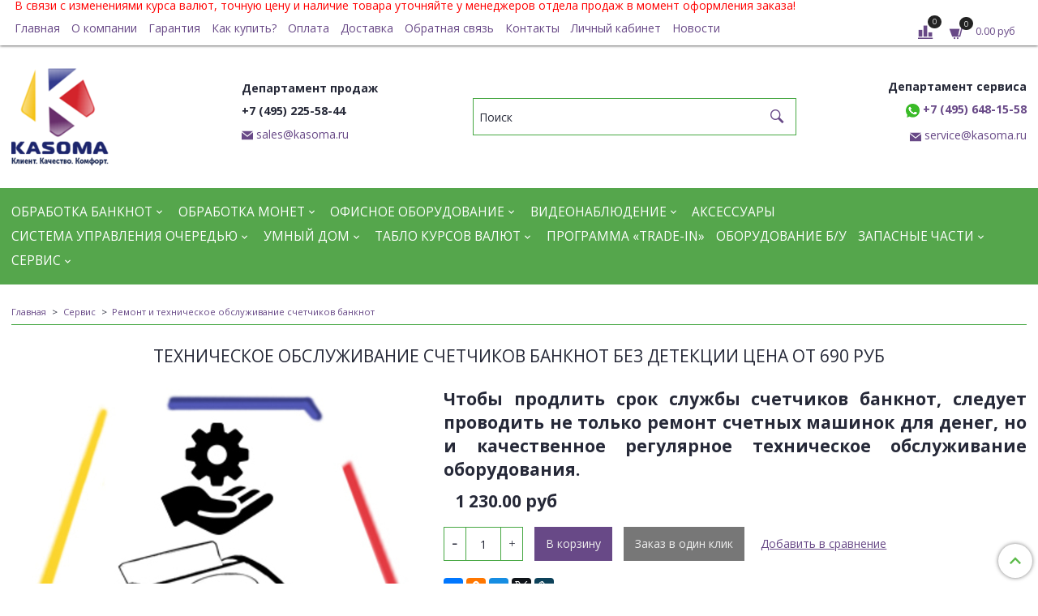

--- FILE ---
content_type: text/html; charset=utf-8
request_url: https://www.kasoma.ru/product/tehnicheskoe-obsluzhivanie-schetchikov-banknot-bez-detektsii-tsena-ot-690-rub
body_size: 24153
content:
<!DOCTYPE html>
<html>
  <head><link media='print' onload='this.media="all"' rel='stylesheet' type='text/css' href='/served_assets/public/jquery.modal-0c2631717f4ce8fa97b5d04757d294c2bf695df1d558678306d782f4bf7b4773.css'><meta data-config="{&quot;product_id&quot;:133361766}" name="page-config" content="" /><meta data-config="{&quot;money_with_currency_format&quot;:{&quot;delimiter&quot;:&quot; &quot;,&quot;separator&quot;:&quot;.&quot;,&quot;format&quot;:&quot;%n %u&quot;,&quot;unit&quot;:&quot;руб&quot;,&quot;show_price_without_cents&quot;:0},&quot;currency_code&quot;:&quot;RUR&quot;,&quot;currency_iso_code&quot;:&quot;RUB&quot;,&quot;default_currency&quot;:{&quot;title&quot;:&quot;Российский рубль&quot;,&quot;code&quot;:&quot;RUR&quot;,&quot;rate&quot;:1.0,&quot;format_string&quot;:&quot;%n %u&quot;,&quot;unit&quot;:&quot;руб&quot;,&quot;price_separator&quot;:&quot;&quot;,&quot;is_default&quot;:true,&quot;price_delimiter&quot;:&quot;&quot;,&quot;show_price_with_delimiter&quot;:true,&quot;show_price_without_cents&quot;:false},&quot;facebook&quot;:{&quot;pixelActive&quot;:true,&quot;currency_code&quot;:&quot;RUB&quot;,&quot;use_variants&quot;:false},&quot;vk&quot;:{&quot;pixel_active&quot;:null,&quot;price_list_id&quot;:null},&quot;new_ya_metrika&quot;:true,&quot;ecommerce_data_container&quot;:&quot;dataLayer&quot;,&quot;common_js_version&quot;:&quot;v2&quot;,&quot;vue_ui_version&quot;:null,&quot;feedback_captcha_enabled&quot;:&quot;1&quot;,&quot;account_id&quot;:61708,&quot;hide_items_out_of_stock&quot;:false,&quot;forbid_order_over_existing&quot;:false,&quot;minimum_items_price&quot;:null,&quot;enable_comparison&quot;:true,&quot;locale&quot;:&quot;ru&quot;,&quot;client_group&quot;:null,&quot;consent_to_personal_data&quot;:{&quot;active&quot;:false,&quot;obligatory&quot;:true,&quot;description&quot;:&quot;Настоящим подтверждаю, что я ознакомлен и согласен с условиями \u003ca href=&#39;/page/oferta&#39; target=&#39;blank&#39;\u003eоферты и политики конфиденциальности\u003c/a\u003e.&quot;},&quot;recaptcha_key&quot;:&quot;6LfXhUEmAAAAAOGNQm5_a2Ach-HWlFKD3Sq7vfFj&quot;,&quot;recaptcha_key_v3&quot;:&quot;6LcZi0EmAAAAAPNov8uGBKSHCvBArp9oO15qAhXa&quot;,&quot;yandex_captcha_key&quot;:&quot;ysc1_ec1ApqrRlTZTXotpTnO8PmXe2ISPHxsd9MO3y0rye822b9d2&quot;,&quot;checkout_float_order_content_block&quot;:false,&quot;available_products_characteristics_ids&quot;:null,&quot;sber_id_app_id&quot;:&quot;5b5a3c11-72e5-4871-8649-4cdbab3ba9a4&quot;,&quot;theme_generation&quot;:2,&quot;quick_checkout_captcha_enabled&quot;:true,&quot;max_order_lines_count&quot;:500,&quot;sber_bnpl_min_amount&quot;:1000,&quot;sber_bnpl_max_amount&quot;:150000,&quot;counter_settings&quot;:{&quot;data_layer_name&quot;:&quot;dataLayer&quot;,&quot;new_counters_setup&quot;:false,&quot;add_to_cart_event&quot;:true,&quot;remove_from_cart_event&quot;:true,&quot;add_to_wishlist_event&quot;:true},&quot;site_setting&quot;:{&quot;show_cart_button&quot;:true,&quot;show_service_button&quot;:false,&quot;show_marketplace_button&quot;:false,&quot;show_quick_checkout_button&quot;:true},&quot;warehouses&quot;:[],&quot;captcha_type&quot;:&quot;google&quot;,&quot;human_readable_urls&quot;:false}" name="shop-config" content="" /><meta name='js-evnvironment' content='production' /><meta name='default-locale' content='ru' /><meta name='insales-redefined-api-methods' content="[]" /><script src="/packs/js/shop_bundle-2b0004e7d539ecb78a46.js"></script><script type="text/javascript" src="https://static.insales-cdn.com/assets/common-js/common.v2.25.28.js"></script><script type="text/javascript" src="https://static.insales-cdn.com/assets/static-versioned/v3.72/static/libs/lodash/4.17.21/lodash.min.js"></script>
<!--InsalesCounter -->
<script type="text/javascript">
(function() {
  if (typeof window.__insalesCounterId !== 'undefined') {
    return;
  }

  try {
    Object.defineProperty(window, '__insalesCounterId', {
      value: 61708,
      writable: true,
      configurable: true
    });
  } catch (e) {
    console.error('InsalesCounter: Failed to define property, using fallback:', e);
    window.__insalesCounterId = 61708;
  }

  if (typeof window.__insalesCounterId === 'undefined') {
    console.error('InsalesCounter: Failed to set counter ID');
    return;
  }

  let script = document.createElement('script');
  script.async = true;
  script.src = '/javascripts/insales_counter.js?7';
  let firstScript = document.getElementsByTagName('script')[0];
  firstScript.parentNode.insertBefore(script, firstScript);
})();
</script>
<!-- /InsalesCounter -->
    <script type="text/javascript">
      (function() {
        var fileref = document.createElement('script');
        fileref.setAttribute("type","text/javascript");
        fileref.setAttribute("src", 'https://cdn.popt.in/pixel.js?id=d5220f00cd964');
        document.getElementsByTagName("head")[0].appendChild(fileref);
      })();
    </script>

    <script type="text/javascript">
      (function() {
        (function(){ var widget_id = '3ugs8QTfgQ';var d=document;var w=window;function l(){
  var s = document.createElement('script'); s.type = 'text/javascript'; s.async = true;
  s.src = '//code.jivosite.com/script/widget/'+widget_id
  +'?plugin=insales'  ; var ss = document.getElementsByTagName('script')[0]; ss.parentNode.insertBefore(s, ss);}
  if(d.readyState=='complete'){l();}else{if(w.attachEvent){w.attachEvent('onload',l);}
  else{w.addEventListener('load',l,false);}}})();

      })();
    </script>

    <!-- meta -->
<meta charset="UTF-8" />



<meta name="keywords" content="Обслуживание счетчиков банкнот (денег) без детекции"/>



  



  <title>
    
    
        Обслуживание счетчиков банкнот (денег) без детекции
    
  </title>











  <meta name="description" content="Техническое обслуживание счетчиков банкнот в специализированном сервисном центре Касома | Гарантия на работы от 30 дней. Скидки при заключении договора!"/>
  







<meta name="robots" content="index,follow" />
<meta http-equiv="X-UA-Compatible" content="IE=edge,chrome=1" />
<meta name="viewport" content="width=device-width, initial-scale=1.0" />
<meta name="SKYPE_TOOLBAR" content="SKYPE_TOOLBAR_PARSER_COMPATIBLE" />










<meta name="handle" content="[]"/ data-current-collection="[]"


>

<style>
  .menu:not(.insales-menu--loaded) {
    display: flex;
    list-style: none;
    margin-left: 0;
    padding-left: 0;
    box-shadow: none;
    width: auto;
    background: transparent;
    flex-direction: row;
    flex-wrap: wrap;
  }

  .menu:not(.insales-menu--loaded) .menu-link {
    display: block;
  }

  .menu:not(.insales-menu--loaded) .menu,
  .menu:not(.insales-menu--loaded) .menu-marker,
  .menu:not(.insales-menu--loaded) .menu-icon {
    display: none;
  }
</style>







<!-- canonical url-->

  <link rel="canonical" href="https://www.kasoma.ru/product/tehnicheskoe-obsluzhivanie-schetchikov-banknot-bez-detektsii-tsena-ot-690-rub"/>


<!-- rss feed-->



<!-- Продукт -->
    <meta property="og:title" content="Техническое обслуживание счетчиков банкнот без детекции цена от 690 руб" />
    <meta property="og:type" content="website" />
    <meta property="og:url" content="https://www.kasoma.ru/product/tehnicheskoe-obsluzhivanie-schetchikov-banknot-bez-detektsii-tsena-ot-690-rub" />

    
      <meta property="og:image" content="https://static.insales-cdn.com/images/products/1/4498/209539474/Без_дет.jpg" />
    





<meta name='wmail-verification' content='1bcd5699e09bd7c249cecaf62deaa7f9' />
<meta name="yandex-verification" content="0e756fdc7d8a36c7" />
<meta name="yandex-verification" content="0e756fdc7d8a36c7" />
<meta name="msvalidate.01" content="54A7A408C8ED521FA587426C52C9D5D8" />
<meta name="google-site-verification" content="wwuCbkaXFelxn94jqgczrV1ylzMbeYVJZHU9I2wWTt0" />
<!-- icons-->
<meta name="google-site-verification" content="3T_pk--Ei8i5_fBOFmhzcQsoiCjVrKorfrwQUspCBSU" />
<link rel="icon" type="image/x-icon" sizes="16x16" href="https://static.insales-cdn.com/assets/1/7903/6127327/1750511375/favicon.ico" />
<link rel="stylesheet" type="text/css"  href="https://static.insales-cdn.com/assets/1/7903/6127327/1750511375/jquery.fancybox.min.css" />

<!-- Google Tag Manager -->
<script>(function(w,d,s,l,i){w[l]=w[l]||[];w[l].push({'gtm.start':
new Date().getTime(),event:'gtm.js'});var f=d.getElementsByTagName(s)[0],
j=d.createElement(s),dl=l!='dataLayer'?'&l='+l:'';j.async=true;j.src=
'https://www.googletagmanager.com/gtm.js?id='+i+dl;f.parentNode.insertBefore(j,f);
})(window,document,'script','dataLayer','GTM-TNS3DPM');</script>
<!-- End Google Tag Manager -->

    
  
  <link href="//fonts.googleapis.com/css?family=Open+Sans:300,400,700&subset=cyrillic,latin" rel="stylesheet" />




<link href="//maxcdn.bootstrapcdn.com/font-awesome/4.7.0/css/font-awesome.min.css" rel="stylesheet" />

<link href="https://static.insales-cdn.com/assets/1/7903/6127327/1750511375/iconmonstr-iconic-font.min.css"  rel="stylesheet" />

<link href="https://static.insales-cdn.com/assets/1/7903/6127327/1750511375/theme.css" rel="stylesheet" type="text/css" />

    
  
  
  <meta name='product-id' content='133361766' />
</head>

  <body class="fhg-body">
    <!-- Google Tag Manager (noscript) -->
<noscript><iframe src="https://www.googletagmanager.com/ns.html?id=GTM-TNS3DPM"
height="0" width="0" style="display:none;visibility:hidden"></iframe></noscript>
<!-- End Google Tag Manager (noscript) -->
    <noscript>
<div class="njs-alert-overlay">
  <div class="njs-alert-wrapper">
    <div class="njs-alert">
      <p>Включите в вашем браузере JavaScript!</p>
    </div>
  </div>
</div>
</noscript>


    <div class="top-panel-wrapper">
      <div class="container">
        <div class="top-panel-message">В связи с изменениями курса валют, точную цену и наличие товара уточняйте у менеджеров отдела продаж в момент оформления заказа!</div>
        
        <div class="top-panel row js-top-panel-fixed flex-between">
  <div class="top-menu-wrapper cell- cell-10-sm hide-sm">
    








  <ul class="top-menu menu level-1" data-menu-id="top-menu">
    

      

      <li class="top-menu-item menu-item">
        <div class="top-menu-item-controls menu-item-controls">
          

          <a href="/" class="top-menu-link menu-link" data-menu-link-source="menu" data-menu-link-current="no">
            Главная
          </a>
        </div>
      </li>

    

      

      <li class="top-menu-item menu-item">
        <div class="top-menu-item-controls menu-item-controls">
          

          <a href="/page/o-kompanii" class="top-menu-link menu-link" data-menu-link-source="menu" data-menu-link-current="no">
            О компании
          </a>
        </div>
      </li>

    

      

      <li class="top-menu-item menu-item">
        <div class="top-menu-item-controls menu-item-controls">
          

          <a href="/page/garantiya" class="top-menu-link menu-link" data-menu-link-source="menu" data-menu-link-current="no">
            Гарантия
          </a>
        </div>
      </li>

    

      

      <li class="top-menu-item menu-item">
        <div class="top-menu-item-controls menu-item-controls">
          

          <a href="/page/kak-kupit" class="top-menu-link menu-link" data-menu-link-source="menu" data-menu-link-current="no">
            Как купить?
          </a>
        </div>
      </li>

    

      

      <li class="top-menu-item menu-item">
        <div class="top-menu-item-controls menu-item-controls">
          

          <a href="/page/payment" class="top-menu-link menu-link" data-menu-link-source="menu" data-menu-link-current="no">
            Оплата
          </a>
        </div>
      </li>

    

      

      <li class="top-menu-item menu-item">
        <div class="top-menu-item-controls menu-item-controls">
          

          <a href="/page/dostavka" class="top-menu-link menu-link" data-menu-link-source="menu" data-menu-link-current="no">
            Доставка
          </a>
        </div>
      </li>

    

      

      <li class="top-menu-item menu-item">
        <div class="top-menu-item-controls menu-item-controls">
          

          <a href="/page/feedback" class="top-menu-link menu-link" data-menu-link-source="menu" data-menu-link-current="no">
            Обратная связь
          </a>
        </div>
      </li>

    

      

      <li class="top-menu-item menu-item">
        <div class="top-menu-item-controls menu-item-controls">
          

          <a href="/page/contacts" class="top-menu-link menu-link" data-menu-link-source="menu" data-menu-link-current="no">
            Контакты
          </a>
        </div>
      </li>

    

      

      <li class="top-menu-item menu-item">
        <div class="top-menu-item-controls menu-item-controls">
          

          <a href="/client_account/login" class="top-menu-link menu-link" data-menu-link-source="menu" data-menu-link-current="no">
            Личный кабинет
          </a>
        </div>
      </li>

    

      

      <li class="top-menu-item menu-item">
        <div class="top-menu-item-controls menu-item-controls">
          

          <a href="/blogs/novosti" class="top-menu-link menu-link" data-menu-link-source="menu" data-menu-link-current="no">
            Новости
          </a>
        </div>
      </li>

    
  </ul>












  </div>

  <div class="top-menu-wrapper cell- hidden shown-sm">
    <button type="button" class="top-panel-open-sidebar button js-open-sidebar"></button>
  </div>

  <div class="top-menu-icons-block collapse-block cell-">
    <div class="contacts-top-menu hidden shown-md">
      
        <button type="button" class="contacts-icon js-open-contacts"></button>
      
      <div class="contacts-top-menu-block cell-12 hidden">
        <div class="header-block js-contacts-header cell- ">
          <div class="phone text-left ">
            
                <span class="">
                  <p>+7(495)225-58-44</p>
                </span>
            
          </div>

          <div class="email text-left flex-center-xs ">
            
                <a href="mailto:sales@kasoma.ru" class="contact-link email">
                   sales@kasoma.ru
                </a>
              
          </div>
        </div>

      </div>
    </div>

    <div class="hidden shown-sm">
      <button type="button" class="top-panel-open-search button js-open-search-panel shown-sm"></button>
    </div>

    
      <div class="compares-widget cell- _hidden _shown-sm">
        <a href="/compares" class="compares-widget-link">
          <span class="compare-widget-caption ">
            <span class="compares-widget-count js-compares-widget-count"></span>
          </span>
        </a>
      </div>
    

    <div class="shopcart-widget-wrapper cell-  _hidden _shown-sm">
      <div class="shopcart-widget in-top-panel">
  <a href="/cart_items" title="Корзина" class="shopcart-widget-link">
    <span class="shopcart-widget-icon">
        <span class="shopcart-widget-count js-shopcart-widget-count"></span>
    </span>



    <span class="shopcart-widget-data">
      <span class="shopcart-widget-caption">
      Корзина
      </span>

      <span class="shopcart-widget-amount js-shopcart-widget-amount hidden-md"></span>
    </span>
  </a>
</div>



    </div>
  </div>
</div>

      </div>
    </div>

    <div class="header-wrapper">
      <div class="container">
        
<header class="header">
  <div class="row flex-between flex-center-sm flex-middle">

    <div class="logotype-wrapper cell-2 cell-7-md cell-12-sm ">
      <div class="logotype text-center-sm">
        
        <a title="KASOMA - Продажа, поддержка, обслуживание и ремонт оборудования" href="/" class="logotype-link">
          
            <img src="https://static.insales-cdn.com/assets/1/7903/6127327/1750511375/logotype.jpg" class="logotype-image" alt="KASOMA - Продажа, поддержка, обслуживание и ремонт оборудования" title="KASOMA - Продажа, поддержка, обслуживание и ремонт оборудования" />
          
        </a>
      </div>
    </div>
    
    <div class="header-block js-contacts-header cell-2 hidden-md">
      <p><strong>Департамент продаж</strong></p>
<p><strong><a class="with-icon-2">+7 (495) 225-58-44</a></strong></p>
<p><a class="contact-link email" href="mailto:sales@kasoma.ru">sales@kasoma.ru</a></p>
    </div>

    <div class="header-block header-search cell-4 hidden-sm">
      <form class="search-widget in-top-panel" action="/search" method="get">
  <input type="text"
          name="q"
          class="search-widget-field"
          value=""
          placeholder="Поиск"
  >

</input>
<button type="submit" class="search-widget-button button is-widget-submit">
  
</button>

  

</form>



    </div>

    <div class="header-block js-contacts-header cell-2 hidden-md text-right">
      <p><strong>Департамент сервиса</strong></p>
<p><strong><a title="Чат с Касома" rel="noopener" href="https://wa.me/message/XNQSSKQTN2BLH1" target="_blank"><img src='https://static.insales-cdn.com/files/1/6847/15325887/original/icon-whatsapp.png' alt="" width="17" height="17" /> +7 (495) 648-15-58</a></strong></p>
<p><a class="contact-link email" href="mailto:sales@kasoma.ru">service@kasoma.ru</a></p>
    </div>

  </div>
      </header>

      </div>
    </div>

    <div class="catalog-menu-wrapper hidden-sm">
      <div class="container">
        










    
    

    <ul class="catalog-menu menu level-1" data-menu-id="catalog-menu">

      

        
        
        

        
        

        
        

        

          

          

          <li class="catalog-menu-item menu-item level-1">
            <div class="catalog-menu-item-controls menu-item-controls level-1">

              

              <a href="/collection/obrabotka-banknot" class="catalog-menu-link menu-link level-1" data-menu-link="obrabotka-banknot" data-menu-link-source="collection">
                Обработка банкнот
              </a>

              
                <button class="catalog-menu-marker menu-marker" type="button"></button>
              
            </div>

            
              <ul class="catalog-menu menu">
            

            

          

          

        

      

        
        
        

        
        

        
        

        

          

          

          <li class="catalog-menu-item menu-item level-1">
            <div class="catalog-menu-item-controls menu-item-controls level-1">

              

              <a href="/collection/detektory-banknot" class="catalog-menu-link menu-link level-1" data-menu-link="detektory-banknot" data-menu-link-source="collection">
                Детекторы банкнот
              </a>

              
                <button class="catalog-menu-marker menu-marker" type="button"></button>
              
            </div>

            
              <ul class="catalog-menu menu">
            

            

          

          

        

      

        
        
        

        
        

        
        

        

          

          

          <li class="catalog-menu-item menu-item level-1">
            <div class="catalog-menu-item-controls menu-item-controls level-1">

              

              <a href="/collection/avtomaticheskie-detektory-banknot" class="catalog-menu-link menu-link level-1" data-menu-link="avtomaticheskie-detektory-banknot" data-menu-link-source="collection">
                Автоматические детекторы банкнот
              </a>

              
            </div>

            

            

          
            </li>
          

          

        

      

        
        
        

        
        

        
        

        

          

          

          <li class="catalog-menu-item menu-item level-1">
            <div class="catalog-menu-item-controls menu-item-controls level-1">

              

              <a href="/collection/universalnye-detektory" class="catalog-menu-link menu-link level-1" data-menu-link="universalnye-detektory" data-menu-link-source="collection">
                Универсальные детекторы
              </a>

              
            </div>

            

            

          
            </li>
          

          

        

      

        
        
        

        
        

        
        

        

          

          

          <li class="catalog-menu-item menu-item level-1">
            <div class="catalog-menu-item-controls menu-item-controls level-1">

              

              <a href="/collection/ultrafioletovye-detektory" class="catalog-menu-link menu-link level-1" data-menu-link="ultrafioletovye-detektory" data-menu-link-source="collection">
                Ультрафиолетовые детекторы
              </a>

              
            </div>

            

            

          
            </li>
          

          

        

      

        
        
        

        
        

        
        

        

          

          

          <li class="catalog-menu-item menu-item level-1">
            <div class="catalog-menu-item-controls menu-item-controls level-1">

              

              <a href="/collection/infrakrasnye-detektory" class="catalog-menu-link menu-link level-1" data-menu-link="infrakrasnye-detektory" data-menu-link-source="collection">
                Инфракрасные детекторы
              </a>

              
            </div>

            

            

          
            </li>
          

          

        

      

        
        
        

        
        

        
        

        

          

          

          <li class="catalog-menu-item menu-item level-1">
            <div class="catalog-menu-item-controls menu-item-controls level-1">

              

              <a href="/collection/portativnye-detektory" class="catalog-menu-link menu-link level-1" data-menu-link="portativnye-detektory" data-menu-link-source="collection">
                Портативные детекторы
              </a>

              
            </div>

            

            

          
            </li>
          

          

        

      

        
        
        

        
        

        
        

        

          

          
            
              

              </ul>
            

            </li>
          

          <li class="catalog-menu-item menu-item level-1">
            <div class="catalog-menu-item-controls menu-item-controls level-1">

              

              <a href="/collection/schetchiki-banknot" class="catalog-menu-link menu-link level-1" data-menu-link="schetchiki-banknot" data-menu-link-source="collection">
                Счетчики банкнот
              </a>

              
            </div>

            

            

          
            </li>
          

          

        

      

        
        
        

        
        

        
        

        

          

          

          <li class="catalog-menu-item menu-item level-1">
            <div class="catalog-menu-item-controls menu-item-controls level-1">

              

              <a href="/collection/schetchiki-sortirovschiki-banknot" class="catalog-menu-link menu-link level-1" data-menu-link="schetchiki-sortirovschiki-banknot" data-menu-link-source="collection">
                Счетчики-сортировщики банкнот
              </a>

              
                <button class="catalog-menu-marker menu-marker" type="button"></button>
              
            </div>

            
              <ul class="catalog-menu menu">
            

            

          

          

        

      

        
        
        

        
        

        
        

        

          

          

          <li class="catalog-menu-item menu-item level-1">
            <div class="catalog-menu-item-controls menu-item-controls level-1">

              

              <a href="/collection/dvuhkarmannye" class="catalog-menu-link menu-link level-1" data-menu-link="dvuhkarmannye" data-menu-link-source="collection">
                двухкарманные
              </a>

              
            </div>

            

            

          
            </li>
          

          

        

      

        
        
        

        
        

        
        

        

          

          

          <li class="catalog-menu-item menu-item level-1">
            <div class="catalog-menu-item-controls menu-item-controls level-1">

              

              <a href="/collection/trehkarmannye" class="catalog-menu-link menu-link level-1" data-menu-link="trehkarmannye" data-menu-link-source="collection">
                трехкарманные
              </a>

              
            </div>

            

            

          
            </li>
          

          

        

      

        
        
        

        
        

        
        

        

          

          

          <li class="catalog-menu-item menu-item level-1">
            <div class="catalog-menu-item-controls menu-item-controls level-1">

              

              <a href="/collection/pyatikarmannye" class="catalog-menu-link menu-link level-1" data-menu-link="pyatikarmannye" data-menu-link-source="collection">
                пятикарманные
              </a>

              
            </div>

            

            

          
            </li>
          

          

        

      

        
        
        

        
        

        
        

        

          

          
            
              

              </ul>
            

            </li>
          

          <li class="catalog-menu-item menu-item level-1">
            <div class="catalog-menu-item-controls menu-item-controls level-1">

              

              <a href="/collection/schetchik-tsennyh-bumag" class="catalog-menu-link menu-link level-1" data-menu-link="schetchik-tsennyh-bumag" data-menu-link-source="collection">
                Счетчики ценных бумаг
              </a>

              
            </div>

            

            

          
            </li>
          

          

        

      

        
        
        

        
        

        
        

        

          

          

          <li class="catalog-menu-item menu-item level-1">
            <div class="catalog-menu-item-controls menu-item-controls level-1">

              

              <a href="/collection/upakovschiki-banknot" class="catalog-menu-link menu-link level-1" data-menu-link="upakovschiki-banknot" data-menu-link-source="collection">
                Упаковщики банкнот
              </a>

              
            </div>

            

            

          
            </li>
          

          

        

      

        
        
        

        
        

        
        

        

          

          

          <li class="catalog-menu-item menu-item level-1">
            <div class="catalog-menu-item-controls menu-item-controls level-1">

              

              <a href="/collection/elektronnye-kassiry-retsirkulyatory" class="catalog-menu-link menu-link level-1" data-menu-link="elektronnye-kassiry-retsirkulyatory" data-menu-link-source="collection">
                Электронные кассиры
              </a>

              
            </div>

            

            

          
            </li>
          

          

        

      

        
        
        

        
        

        
        

        

          

          

          <li class="catalog-menu-item menu-item level-1">
            <div class="catalog-menu-item-controls menu-item-controls level-1">

              

              <a href="/collection/depozitnye-mashiny" class="catalog-menu-link menu-link level-1" data-menu-link="depozitnye-mashiny" data-menu-link-source="collection">
                Депозитные машины
              </a>

              
            </div>

            

            

          
            </li>
          

          

        

      

        
        
        

        
        

        
        

        

          

          
            
              

              </ul>
            

            </li>
          

          <li class="catalog-menu-item menu-item level-1">
            <div class="catalog-menu-item-controls menu-item-controls level-1">

              

              <a href="/collection/obrabotka-monet" class="catalog-menu-link menu-link level-1" data-menu-link="obrabotka-monet" data-menu-link-source="collection">
                Обработка монет
              </a>

              
                <button class="catalog-menu-marker menu-marker" type="button"></button>
              
            </div>

            
              <ul class="catalog-menu menu">
            

            

          

          

        

      

        
        
        

        
        

        
        

        

          

          

          <li class="catalog-menu-item menu-item level-1">
            <div class="catalog-menu-item-controls menu-item-controls level-1">

              

              <a href="/collection/schetchiki-monet" class="catalog-menu-link menu-link level-1" data-menu-link="schetchiki-monet" data-menu-link-source="collection">
                Счетчики монет
              </a>

              
            </div>

            

            

          
            </li>
          

          

        

      

        
        
        

        
        

        
        

        

          

          

          <li class="catalog-menu-item menu-item level-1">
            <div class="catalog-menu-item-controls menu-item-controls level-1">

              

              <a href="/collection/sortirovschiki-monet" class="catalog-menu-link menu-link level-1" data-menu-link="sortirovschiki-monet" data-menu-link-source="collection">
                Сортировщики монет
              </a>

              
            </div>

            

            

          
            </li>
          

          

        

      

        
        
        

        
        

        
        

        

          

          

          <li class="catalog-menu-item menu-item level-1">
            <div class="catalog-menu-item-controls menu-item-controls level-1">

              

              <a href="/collection/upakovschiki-monet" class="catalog-menu-link menu-link level-1" data-menu-link="upakovschiki-monet" data-menu-link-source="collection">
                Упаковщики монет
              </a>

              
            </div>

            

            

          
            </li>
          

          

        

      

        
        
        

        
        

        
        

        

          

          
            
              

              </ul>
            

            </li>
          

          <li class="catalog-menu-item menu-item level-1">
            <div class="catalog-menu-item-controls menu-item-controls level-1">

              

              <a href="/collection/ofisnoe-oborudovanie" class="catalog-menu-link menu-link level-1" data-menu-link="ofisnoe-oborudovanie" data-menu-link-source="collection">
                Офисное оборудование
              </a>

              
                <button class="catalog-menu-marker menu-marker" type="button"></button>
              
            </div>

            
              <ul class="catalog-menu menu">
            

            

          

          

        

      

        
        
        

        
        

        
        

        

          

          

          <li class="catalog-menu-item menu-item level-1">
            <div class="catalog-menu-item-controls menu-item-controls level-1">

              

              <a href="/collection/unichtozhiteli-bumag" class="catalog-menu-link menu-link level-1" data-menu-link="unichtozhiteli-bumag" data-menu-link-source="collection">
                Уничтожители бумаг (Шредер)
              </a>

              
            </div>

            

            

          
            </li>
          

          

        

      

        
        
        

        
        

        
        

        

          

          

          <li class="catalog-menu-item menu-item level-1">
            <div class="catalog-menu-item-controls menu-item-controls level-1">

              

              <a href="/collection/vozduhoochistiteli" class="catalog-menu-link menu-link level-1" data-menu-link="vozduhoochistiteli" data-menu-link-source="collection">
                Воздухоочистители
              </a>

              
            </div>

            

            

          
            </li>
          

          

        

      

        
        
        

        
        

        
        

        

          

          

          <li class="catalog-menu-item menu-item level-1">
            <div class="catalog-menu-item-controls menu-item-controls level-1">

              

              <a href="/collection/laminatory-i-broshyurovschiki" class="catalog-menu-link menu-link level-1" data-menu-link="laminatory-i-broshyurovschiki" data-menu-link-source="collection">
                Ламинаторы и брошюровщики
              </a>

              
            </div>

            

            

          
            </li>
          

          

        

      

        
        
        

        
        

        
        

        

          

          

          <li class="catalog-menu-item menu-item level-1">
            <div class="catalog-menu-item-controls menu-item-controls level-1">

              

              <a href="/collection/bumagosverlilnye-mashiny" class="catalog-menu-link menu-link level-1" data-menu-link="bumagosverlilnye-mashiny" data-menu-link-source="collection">
                Бумагосверлильные машины
              </a>

              
            </div>

            

            

          
            </li>
          

          

        

      

        
        
        

        
        

        
        

        

          

          

          <li class="catalog-menu-item menu-item level-1">
            <div class="catalog-menu-item-controls menu-item-controls level-1">

              

              <a href="/collection/tempo-kassy-2" class="catalog-menu-link menu-link level-1" data-menu-link="tempo-kassy-2" data-menu-link-source="collection">
                Темпо-кассы
              </a>

              
            </div>

            

            

          
            </li>
          

          

        

      

        
        
        

        
        

        
        

        

          

          
            
              

              </ul>
            

            </li>
          

          <li class="catalog-menu-item menu-item level-1">
            <div class="catalog-menu-item-controls menu-item-controls level-1">

              

              <a href="/collection/videonablyudenie" class="catalog-menu-link menu-link level-1" data-menu-link="videonablyudenie" data-menu-link-source="collection">
                Видеонаблюдение
              </a>

              
                <button class="catalog-menu-marker menu-marker" type="button"></button>
              
            </div>

            
              <ul class="catalog-menu menu">
            

            

          

          

        

      

        
        
        

        
        

        
        

        

          

          

          <li class="catalog-menu-item menu-item level-1">
            <div class="catalog-menu-item-controls menu-item-controls level-1">

              

              <a href="/collection/setevye-videokamery" class="catalog-menu-link menu-link level-1" data-menu-link="setevye-videokamery" data-menu-link-source="collection">
                Сетевые видеокамеры
              </a>

              
                <button class="catalog-menu-marker menu-marker" type="button"></button>
              
            </div>

            
              <ul class="catalog-menu menu">
            

            

          

          

        

      

        
        
        

        
        

        
        

        

          

          

          <li class="catalog-menu-item menu-item level-1">
            <div class="catalog-menu-item-controls menu-item-controls level-1">

              

              <a href="/collection/seriya-ds-2cd2xxx-demokratichnaya-seriya" class="catalog-menu-link menu-link level-1" data-menu-link="seriya-ds-2cd2xxx-demokratichnaya-seriya" data-menu-link-source="collection">
                Серия DS-2CD2xxx (Демократичная серия)
              </a>

              
            </div>

            

            

          
            </li>
          

          

        

      

        
        
        

        
        

        
        

        

          

          

          <li class="catalog-menu-item menu-item level-1">
            <div class="catalog-menu-item-controls menu-item-controls level-1">

              

              <a href="/collection/seriya-ds-2cd4xxx-smart-ip" class="catalog-menu-link menu-link level-1" data-menu-link="seriya-ds-2cd4xxx-smart-ip" data-menu-link-source="collection">
                Серия DS-2CD4xxx (Smart-IP)
              </a>

              
            </div>

            

            

          
            </li>
          

          

        

      

        
        
        

        
        

        
        

        

          

          

          <li class="catalog-menu-item menu-item level-1">
            <div class="catalog-menu-item-controls menu-item-controls level-1">

              

              <a href="/collection/teplovizionnye-videokamery" class="catalog-menu-link menu-link level-1" data-menu-link="teplovizionnye-videokamery" data-menu-link-source="collection">
                Тепловизионные видеокамеры
              </a>

              
            </div>

            

            

          
            </li>
          

          

        

      

        
        
        

        
        

        
        

        

          

          

          <li class="catalog-menu-item menu-item level-1">
            <div class="catalog-menu-item-controls menu-item-controls level-1">

              

              <a href="/collection/povorotnye-videokamery" class="catalog-menu-link menu-link level-1" data-menu-link="povorotnye-videokamery" data-menu-link-source="collection">
                Поворотные видеокамеры
              </a>

              
            </div>

            

            

          
            </li>
          

          

        

      

        
        
        

        
        

        
        

        

          

          

          <li class="catalog-menu-item menu-item level-1">
            <div class="catalog-menu-item-controls menu-item-controls level-1">

              

              <a href="/collection/seriya-panovu" class="catalog-menu-link menu-link level-1" data-menu-link="seriya-panovu" data-menu-link-source="collection">
                Серия PanoVu
              </a>

              
            </div>

            

            

          
            </li>
          

          

        

      

        
        
        

        
        

        
        

        

          

          
            
              

              </ul>
            

            </li>
          

          <li class="catalog-menu-item menu-item level-1">
            <div class="catalog-menu-item-controls menu-item-controls level-1">

              

              <a href="/collection/analogovye-kamery" class="catalog-menu-link menu-link level-1" data-menu-link="analogovye-kamery" data-menu-link-source="collection">
                Аналоговые камеры
              </a>

              
                <button class="catalog-menu-marker menu-marker" type="button"></button>
              
            </div>

            
              <ul class="catalog-menu menu">
            

            

          

          

        

      

        
        
        

        
        

        
        

        

          

          

          <li class="catalog-menu-item menu-item level-1">
            <div class="catalog-menu-item-controls menu-item-controls level-1">

              

              <a href="/collection/hd-tvi-videokamery" class="catalog-menu-link menu-link level-1" data-menu-link="hd-tvi-videokamery" data-menu-link-source="collection">
                HD-TVI видеокамеры
              </a>

              
            </div>

            

            

          
            </li>
          

          

        

      

        
        
        

        
        

        
        

        

          

          
            
              

              </ul>
            

            </li>
          

          <li class="catalog-menu-item menu-item level-1">
            <div class="catalog-menu-item-controls menu-item-controls level-1">

              

              <a href="/collection/setevye-videoregistratory" class="catalog-menu-link menu-link level-1" data-menu-link="setevye-videoregistratory" data-menu-link-source="collection">
                Сетевые видеорегистраторы
              </a>

              
                <button class="catalog-menu-marker menu-marker" type="button"></button>
              
            </div>

            
              <ul class="catalog-menu menu">
            

            

          

          

        

      

        
        
        

        
        

        
        

        

          

          

          <li class="catalog-menu-item menu-item level-1">
            <div class="catalog-menu-item-controls menu-item-controls level-1">

              

              <a href="/collection/seriya-71xx" class="catalog-menu-link menu-link level-1" data-menu-link="seriya-71xx" data-menu-link-source="collection">
                Серия 71xx
              </a>

              
            </div>

            

            

          
            </li>
          

          

        

      

        
        
        

        
        

        
        

        

          

          

          <li class="catalog-menu-item menu-item level-1">
            <div class="catalog-menu-item-controls menu-item-controls level-1">

              

              <a href="/collection/seriya-76xx" class="catalog-menu-link menu-link level-1" data-menu-link="seriya-76xx" data-menu-link-source="collection">
                Серия 76xx
              </a>

              
            </div>

            

            

          
            </li>
          

          

        

      

        
        
        

        
        

        
        

        

          

          

          <li class="catalog-menu-item menu-item level-1">
            <div class="catalog-menu-item-controls menu-item-controls level-1">

              

              <a href="/collection/seriya-77xx" class="catalog-menu-link menu-link level-1" data-menu-link="seriya-77xx" data-menu-link-source="collection">
                Серия 77xx
              </a>

              
            </div>

            

            

          
            </li>
          

          

        

      

        
        
        

        
        

        
        

        

          

          

          <li class="catalog-menu-item menu-item level-1">
            <div class="catalog-menu-item-controls menu-item-controls level-1">

              

              <a href="/collection/seriya-86xx" class="catalog-menu-link menu-link level-1" data-menu-link="seriya-86xx" data-menu-link-source="collection">
                Серия 86xx
              </a>

              
            </div>

            

            

          
            </li>
          

          

        

      

        
        
        

        
        

        
        

        

          

          
            
              

              </ul>
            

            </li>
          

          <li class="catalog-menu-item menu-item level-1">
            <div class="catalog-menu-item-controls menu-item-controls level-1">

              

              <a href="/collection/tsifrovye-videoregistratory" class="catalog-menu-link menu-link level-1" data-menu-link="tsifrovye-videoregistratory" data-menu-link-source="collection">
                Цифровые видеорегистраторы
              </a>

              
                <button class="catalog-menu-marker menu-marker" type="button"></button>
              
            </div>

            
              <ul class="catalog-menu menu">
            

            

          

          

        

      

        
        
        

        
        

        
        

        

          

          

          <li class="catalog-menu-item menu-item level-1">
            <div class="catalog-menu-item-controls menu-item-controls level-1">

              

              <a href="/collection/hd-tvi-videoregistratory" class="catalog-menu-link menu-link level-1" data-menu-link="hd-tvi-videoregistratory" data-menu-link-source="collection">
                HD-TVI видеорегистраторы
              </a>

              
            </div>

            

            

          
            </li>
          

          

        

      

        
        
        

        
        

        
        

        

          

          

          <li class="catalog-menu-item menu-item level-1">
            <div class="catalog-menu-item-controls menu-item-controls level-1">

              

              <a href="/collection/videoregistratory-dlya-transporta" class="catalog-menu-link menu-link level-1" data-menu-link="videoregistratory-dlya-transporta" data-menu-link-source="collection">
                Видеорегистраторы для транспорта
              </a>

              
            </div>

            

            

          
            </li>
          

          

        

      

        
        
        

        
        

        
        

        

          

          
            
              

              </ul>
            

            </li>
          

          <li class="catalog-menu-item menu-item level-1">
            <div class="catalog-menu-item-controls menu-item-controls level-1">

              

              <a href="/collection/videosteny-i-monitory" class="catalog-menu-link menu-link level-1" data-menu-link="videosteny-i-monitory" data-menu-link-source="collection">
                Видеостены и мониторы
              </a>

              
                <button class="catalog-menu-marker menu-marker" type="button"></button>
              
            </div>

            
              <ul class="catalog-menu menu">
            

            

          

          

        

      

        
        
        

        
        

        
        

        

          

          

          <li class="catalog-menu-item menu-item level-1">
            <div class="catalog-menu-item-controls menu-item-controls level-1">

              

              <a href="/collection/monitory" class="catalog-menu-link menu-link level-1" data-menu-link="monitory" data-menu-link-source="collection">
                Мониторы
              </a>

              
            </div>

            

            

          
            </li>
          

          

        

      

        
        
        

        
        

        
        

        

          

          

          <li class="catalog-menu-item menu-item level-1">
            <div class="catalog-menu-item-controls menu-item-controls level-1">

              

              <a href="/collection/kronshteyny" class="catalog-menu-link menu-link level-1" data-menu-link="kronshteyny" data-menu-link-source="collection">
                Кронштейны
              </a>

              
            </div>

            

            

          
            </li>
          

          

        

      

        
        
        

        
        

        
        

        

          

          
            
              

              </ul>
            

            </li>
          

          <li class="catalog-menu-item menu-item level-1">
            <div class="catalog-menu-item-controls menu-item-controls level-1">

              

              <a href="/collection/domofoniya" class="catalog-menu-link menu-link level-1" data-menu-link="domofoniya" data-menu-link-source="collection">
                Домофония
              </a>

              
                <button class="catalog-menu-marker menu-marker" type="button"></button>
              
            </div>

            
              <ul class="catalog-menu menu">
            

            

          

          

        

      

        
        
        

        
        

        
        

        

          

          

          <li class="catalog-menu-item menu-item level-1">
            <div class="catalog-menu-item-controls menu-item-controls level-1">

              

              <a href="/collection/ip-videodomofony" class="catalog-menu-link menu-link level-1" data-menu-link="ip-videodomofony" data-menu-link-source="collection">
                IP видеодомофоны
              </a>

              
            </div>

            

            

          
            </li>
          

          

        

      

        
        
        

        
        

        
        

        

          

          

          <li class="catalog-menu-item menu-item level-1">
            <div class="catalog-menu-item-controls menu-item-controls level-1">

              

              <a href="/collection/ip-vyzyvnye-paneli" class="catalog-menu-link menu-link level-1" data-menu-link="ip-vyzyvnye-paneli" data-menu-link-source="collection">
                IP вызывные панели
              </a>

              
            </div>

            

            

          
            </li>
          

          

        

      

        
        
        

        
        

        
        

        

          

          

          <li class="catalog-menu-item menu-item level-1">
            <div class="catalog-menu-item-controls menu-item-controls level-1">

              

              <a href="/collection/dvernye-zvonki" class="catalog-menu-link menu-link level-1" data-menu-link="dvernye-zvonki" data-menu-link-source="collection">
                Дверные звонки
              </a>

              
            </div>

            

            

          
            </li>
          

          

        

      

        
        
        

        
        

        
        

        

          

          

          <li class="catalog-menu-item menu-item level-1">
            <div class="catalog-menu-item-controls menu-item-controls level-1">

              

              <a href="/collection/aksessuary-3" class="catalog-menu-link menu-link level-1" data-menu-link="aksessuary-3" data-menu-link-source="collection">
                Аксессуары для домофонов
              </a>

              
            </div>

            

            

          
            </li>
          

          

        

      

        
        
        

        
        

        
        

        

          

          
            
              

              </ul>
            

            </li>
          

          <li class="catalog-menu-item menu-item level-1">
            <div class="catalog-menu-item-controls menu-item-controls level-1">

              

              <a href="/collection/setevoe-oborudovanie" class="catalog-menu-link menu-link level-1" data-menu-link="setevoe-oborudovanie" data-menu-link-source="collection">
                Сетевое оборудование
              </a>

              
                <button class="catalog-menu-marker menu-marker" type="button"></button>
              
            </div>

            
              <ul class="catalog-menu menu">
            

            

          

          

        

      

        
        
        

        
        

        
        

        

          

          

          <li class="catalog-menu-item menu-item level-1">
            <div class="catalog-menu-item-controls menu-item-controls level-1">

              

              <a href="/collection/poe-kommutatory" class="catalog-menu-link menu-link level-1" data-menu-link="poe-kommutatory" data-menu-link-source="collection">
                PoE-коммутаторы
              </a>

              
            </div>

            

            

          
            </li>
          

          

        

      

        
        
        

        
        

        
        

        

          

          

          <li class="catalog-menu-item menu-item level-1">
            <div class="catalog-menu-item-controls menu-item-controls level-1">

              

              <a href="/collection/poe-inzhektory-i-povtoriteli" class="catalog-menu-link menu-link level-1" data-menu-link="poe-inzhektory-i-povtoriteli" data-menu-link-source="collection">
                PoE-инжекторы и повторители
              </a>

              
            </div>

            

            

          
            </li>
          

          

        

      

        
        
        

        
        

        
        

        

          

          

          <li class="catalog-menu-item menu-item level-1">
            <div class="catalog-menu-item-controls menu-item-controls level-1">

              

              <a href="/collection/opticheskie-moduli" class="catalog-menu-link menu-link level-1" data-menu-link="opticheskie-moduli" data-menu-link-source="collection">
                Оптические модули
              </a>

              
            </div>

            

            

          
            </li>
          

          

        

      

        
        
        

        
        

        
        

        

          

          

          <li class="catalog-menu-item menu-item level-1">
            <div class="catalog-menu-item-controls menu-item-controls level-1">

              

              <a href="/collection/besprovodnoe-oborudovanie" class="catalog-menu-link menu-link level-1" data-menu-link="besprovodnoe-oborudovanie" data-menu-link-source="collection">
                Беспроводное оборудование
              </a>

              
            </div>

            

            

          
            </li>
          

          

        

      

        
        
        

        
        

        
        

        

          

          
            
              

              </ul>
            

            </li>
          

          <li class="catalog-menu-item menu-item level-1">
            <div class="catalog-menu-item-controls menu-item-controls level-1">

              

              <a href="/collection/kabeli" class="catalog-menu-link menu-link level-1" data-menu-link="kabeli" data-menu-link-source="collection">
                Кабели
              </a>

              
            </div>

            

            

          
            </li>
          

          

        

      

        
        
        

        
        

        
        

        

          

          

          <li class="catalog-menu-item menu-item level-1">
            <div class="catalog-menu-item-controls menu-item-controls level-1">

              

              <a href="/collection/skud" class="catalog-menu-link menu-link level-1" data-menu-link="skud" data-menu-link-source="collection">
                СКУД
              </a>

              
                <button class="catalog-menu-marker menu-marker" type="button"></button>
              
            </div>

            
              <ul class="catalog-menu menu">
            

            

          

          

        

      

        
        
        

        
        

        
        

        

          

          

          <li class="catalog-menu-item menu-item level-1">
            <div class="catalog-menu-item-controls menu-item-controls level-1">

              

              <a href="/collection/kontrollery" class="catalog-menu-link menu-link level-1" data-menu-link="kontrollery" data-menu-link-source="collection">
                Контроллеры
              </a>

              
            </div>

            

            

          
            </li>
          

          

        

      

        
        
        

        
        

        
        

        

          

          

          <li class="catalog-menu-item menu-item level-1">
            <div class="catalog-menu-item-controls menu-item-controls level-1">

              

              <a href="/collection/terminaly-dostupa" class="catalog-menu-link menu-link level-1" data-menu-link="terminaly-dostupa" data-menu-link-source="collection">
                Терминалы доступа
              </a>

              
            </div>

            

            

          
            </li>
          

          

        

      

        
        
        

        
        

        
        

        

          

          

          <li class="catalog-menu-item menu-item level-1">
            <div class="catalog-menu-item-controls menu-item-controls level-1">

              

              <a href="/collection/schityvateli" class="catalog-menu-link menu-link level-1" data-menu-link="schityvateli" data-menu-link-source="collection">
                Считыватели
              </a>

              
            </div>

            

            

          
            </li>
          

          

        

      

        
        
        

        
        

        
        

        

          

          

          <li class="catalog-menu-item menu-item level-1">
            <div class="catalog-menu-item-controls menu-item-controls level-1">

              

              <a href="/collection/nastolnye-schityvateli" class="catalog-menu-link menu-link level-1" data-menu-link="nastolnye-schityvateli" data-menu-link-source="collection">
                Настольные считыватели
              </a>

              
            </div>

            

            

          
            </li>
          

          

        

      

        
        
        

        
        

        
        

        

          

          

          <li class="catalog-menu-item menu-item level-1">
            <div class="catalog-menu-item-controls menu-item-controls level-1">

              

              <a href="/collection/knopki" class="catalog-menu-link menu-link level-1" data-menu-link="knopki" data-menu-link-source="collection">
                Кнопки
              </a>

              
            </div>

            

            

          
            </li>
          

          

        

      

        
        
        

        
        

        
        

        

          

          

          <li class="catalog-menu-item menu-item level-1">
            <div class="catalog-menu-item-controls menu-item-controls level-1">

              

              <a href="/collection/ispolnitelnye-ustroystva" class="catalog-menu-link menu-link level-1" data-menu-link="ispolnitelnye-ustroystva" data-menu-link-source="collection">
                Исполнительные устройства
              </a>

              
            </div>

            

            

          
            </li>
          

          

        

      

        
        
        

        
        

        
        

        

          

          

          <li class="catalog-menu-item menu-item level-1">
            <div class="catalog-menu-item-controls menu-item-controls level-1">

              

              <a href="/collection/dopolnitelnye-ustroystva" class="catalog-menu-link menu-link level-1" data-menu-link="dopolnitelnye-ustroystva" data-menu-link-source="collection">
                Дополнительные устройства
              </a>

              
            </div>

            

            

          
            </li>
          

          

        

      

        
        
        

        
        

        
        

        

          

          
            
              

              </ul>
            

            </li>
          

          <li class="catalog-menu-item menu-item level-1">
            <div class="catalog-menu-item-controls menu-item-controls level-1">

              

              <a href="/collection/ohrannye-sistemy" class="catalog-menu-link menu-link level-1" data-menu-link="ohrannye-sistemy" data-menu-link-source="collection">
                Охранные системы
              </a>

              
                <button class="catalog-menu-marker menu-marker" type="button"></button>
              
            </div>

            
              <ul class="catalog-menu menu">
            

            

          

          

        

      

        
        
        

        
        

        
        

        

          

          

          <li class="catalog-menu-item menu-item level-1">
            <div class="catalog-menu-item-controls menu-item-controls level-1">

              

              <a href="/collection/ohrana-perimetra" class="catalog-menu-link menu-link level-1" data-menu-link="ohrana-perimetra" data-menu-link-source="collection">
                Охрана периметра
              </a>

              
            </div>

            

            

          
            </li>
          

          

        

      

        
        
        

        
        

        
        

        

          

          
            
              

              </ul>
            

            </li>
          

          <li class="catalog-menu-item menu-item level-1">
            <div class="catalog-menu-item-controls menu-item-controls level-1">

              

              <a href="/collection/aksessuary-2" class="catalog-menu-link menu-link level-1" data-menu-link="aksessuary-2" data-menu-link-source="collection">
                Аксессуары для видеонаблюдения
              </a>

              
                <button class="catalog-menu-marker menu-marker" type="button"></button>
              
            </div>

            
              <ul class="catalog-menu menu">
            

            

          

          

        

      

        
        
        

        
        

        
        

        

          

          

          <li class="catalog-menu-item menu-item level-1">
            <div class="catalog-menu-item-controls menu-item-controls level-1">

              

              <a href="/collection/kronshteyny-2" class="catalog-menu-link menu-link level-1" data-menu-link="kronshteyny-2" data-menu-link-source="collection">
                Кронштейны
              </a>

              
            </div>

            

            

          
            </li>
          

          

        

      

        
        
        

        
        

        
        

        

          

          

          <li class="catalog-menu-item menu-item level-1">
            <div class="catalog-menu-item-controls menu-item-controls level-1">

              

              <a href="/collection/kozhuhi" class="catalog-menu-link menu-link level-1" data-menu-link="kozhuhi" data-menu-link-source="collection">
                Кожухи
              </a>

              
            </div>

            

            

          
            </li>
          

          

        

      

        
        
        

        
        

        
        

        

          

          

          <li class="catalog-menu-item menu-item level-1">
            <div class="catalog-menu-item-controls menu-item-controls level-1">

              

              <a href="/collection/obektivy" class="catalog-menu-link menu-link level-1" data-menu-link="obektivy" data-menu-link-source="collection">
                Объективы
              </a>

              
            </div>

            

            

          
            </li>
          

          

        

      

        
        
        

        
        

        
        

        

          

          

          <li class="catalog-menu-item menu-item level-1">
            <div class="catalog-menu-item-controls menu-item-controls level-1">

              

              <a href="/collection/klaviatury" class="catalog-menu-link menu-link level-1" data-menu-link="klaviatury" data-menu-link-source="collection">
                Клавиатуры
              </a>

              
            </div>

            

            

          
            </li>
          

          

        

      

        
        
        

        
        

        
        

        

          

          

          <li class="catalog-menu-item menu-item level-1">
            <div class="catalog-menu-item-controls menu-item-controls level-1">

              

              <a href="/collection/bloki-pitaniya" class="catalog-menu-link menu-link level-1" data-menu-link="bloki-pitaniya" data-menu-link-source="collection">
                Блоки питания
              </a>

              
            </div>

            

            

          
            </li>
          

          

        

      

        
        
        

        
        

        
        

        

          

          
            
              

              </ul>
            

            </li>
          

          <li class="catalog-menu-item menu-item level-1">
            <div class="catalog-menu-item-controls menu-item-controls level-1">

              

              <a href="/collection/vms" class="catalog-menu-link menu-link level-1" data-menu-link="vms" data-menu-link-source="collection">
                VMS
              </a>

              
                <button class="catalog-menu-marker menu-marker" type="button"></button>
              
            </div>

            
              <ul class="catalog-menu menu">
            

            

          

          

        

      

        
        
        

        
        

        
        

        

          

          

          <li class="catalog-menu-item menu-item level-1">
            <div class="catalog-menu-item-controls menu-item-controls level-1">

              

              <a href="/collection/programmnoe-obespechenie-2" class="catalog-menu-link menu-link level-1" data-menu-link="programmnoe-obespechenie-2" data-menu-link-source="collection">
                Программное обеспечение
              </a>

              
            </div>

            

            

          
            </li>
          

          

        

      

        
        
        

        
        

        
        

        

          

          

          <li class="catalog-menu-item menu-item level-1">
            <div class="catalog-menu-item-controls menu-item-controls level-1">

              

              <a href="/collection/apparatno-programmnye-kompleksy" class="catalog-menu-link menu-link level-1" data-menu-link="apparatno-programmnye-kompleksy" data-menu-link-source="collection">
                Аппаратно-программные комплексы
              </a>

              
            </div>

            

            

          
            </li>
          

          

        

      

        
        
        

        
        

        
        

        

          

          
            
              

              </ul>
            

            </li>
          

          <li class="catalog-menu-item menu-item level-1">
            <div class="catalog-menu-item-controls menu-item-controls level-1">

              

              <a href="/collection/spetsializirovannye-resheniya" class="catalog-menu-link menu-link level-1" data-menu-link="spetsializirovannye-resheniya" data-menu-link-source="collection">
                Специализированные решения
              </a>

              
            </div>

            

            

          
            </li>
          

          

        

      

        
        
        

        
        

        
        

        

          

          

          <li class="catalog-menu-item menu-item level-1">
            <div class="catalog-menu-item-controls menu-item-controls level-1">

              

              <a href="/collection/nositeli-informatsii" class="catalog-menu-link menu-link level-1" data-menu-link="nositeli-informatsii" data-menu-link-source="collection">
                Носители информации
              </a>

              
            </div>

            

            

          
            </li>
          

          

        

      

        
        
        

        
        

        
        

        

          

          
            
              

              </ul>
            

            </li>
          

          <li class="catalog-menu-item menu-item level-1">
            <div class="catalog-menu-item-controls menu-item-controls level-1">

              

              <a href="/collection/aksessuary" class="catalog-menu-link menu-link level-1" data-menu-link="aksessuary" data-menu-link-source="collection">
                Аксессуары
              </a>

              
            </div>

            

            

          
            </li>
          

          

        

      

        
        
        

        
        

        
        

        

          

          

          <li class="catalog-menu-item menu-item level-1">
            <div class="catalog-menu-item-controls menu-item-controls level-1">

              

              <a href="/collection/Sistema-upravleniya-ocheredyu" class="catalog-menu-link menu-link level-1" data-menu-link="Sistema-upravleniya-ocheredyu" data-menu-link-source="collection">
                Система управления очередью
              </a>

              
                <button class="catalog-menu-marker menu-marker" type="button"></button>
              
            </div>

            
              <ul class="catalog-menu menu">
            

            

          

          

        

      

        
        
        

        
        

        
        

        

          

          

          <li class="catalog-menu-item menu-item level-1">
            <div class="catalog-menu-item-controls menu-item-controls level-1">

              

              <a href="/collection/q-matic" class="catalog-menu-link menu-link level-1" data-menu-link="q-matic" data-menu-link-source="collection">
                Q-MATIC
              </a>

              
                <button class="catalog-menu-marker menu-marker" type="button"></button>
              
            </div>

            
              <ul class="catalog-menu menu">
            

            

          

          

        

      

        
        
        

        
        

        
        

        

          

          

          <li class="catalog-menu-item menu-item level-1">
            <div class="catalog-menu-item-controls menu-item-controls level-1">

              

              <a href="/collection/oborudovanie" class="catalog-menu-link menu-link level-1" data-menu-link="oborudovanie" data-menu-link-source="collection">
                Аппаратные средства Qmatic
              </a>

              
                <button class="catalog-menu-marker menu-marker" type="button"></button>
              
            </div>

            
              <ul class="catalog-menu menu">
            

            

          

          

        

      

        
        
        

        
        

        
        

        

          

          

          <li class="catalog-menu-item menu-item level-1">
            <div class="catalog-menu-item-controls menu-item-controls level-1">

              

              <a href="/collection/kioski-registratory" class="catalog-menu-link menu-link level-1" data-menu-link="kioski-registratory" data-menu-link-source="collection">
                Терминалы самообслуживания
              </a>

              
            </div>

            

            

          
            </li>
          

          

        

      

        
        
        

        
        

        
        

        

          

          

          <li class="catalog-menu-item menu-item level-1">
            <div class="catalog-menu-item-controls menu-item-controls level-1">

              

              <a href="/collection/tsifrovye-tablo" class="catalog-menu-link menu-link level-1" data-menu-link="tsifrovye-tablo" data-menu-link-source="collection">
                Цифровые табло
              </a>

              
            </div>

            

            

          
            </li>
          

          

        

      

        
        
        

        
        

        
        

        

          

          
            
              

              </ul>
            

            </li>
          

          <li class="catalog-menu-item menu-item level-1">
            <div class="catalog-menu-item-controls menu-item-controls level-1">

              

              <a href="/collection/programmnoe-obespechenie" class="catalog-menu-link menu-link level-1" data-menu-link="programmnoe-obespechenie" data-menu-link-source="collection">
                Программное обеспечение
              </a>

              
                <button class="catalog-menu-marker menu-marker" type="button"></button>
              
            </div>

            
              <ul class="catalog-menu menu">
            

            

          

          

        

      

        
        
        

        
        

        
        

        

          

          

          <li class="catalog-menu-item menu-item level-1">
            <div class="catalog-menu-item-controls menu-item-controls level-1">

              

              <a href="/collection/po-orchestra" class="catalog-menu-link menu-link level-1" data-menu-link="po-orchestra" data-menu-link-source="collection">
                Orchestra
              </a>

              
            </div>

            

            

          
            </li>
          

          

        

      

        
        
        

        
        

        
        

        

          

          

          <li class="catalog-menu-item menu-item level-1">
            <div class="catalog-menu-item-controls menu-item-controls level-1">

              

              <a href="/collection/po-solo" class="catalog-menu-link menu-link level-1" data-menu-link="po-solo" data-menu-link-source="collection">
                Solo
              </a>

              
            </div>

            

            

          
            </li>
          

          

        

      

        
        
        

        
        

        
        

        

          

          
            
              

              </ul>
            
              
                </li>
              

              </ul>
            

            </li>
          

          <li class="catalog-menu-item menu-item level-1">
            <div class="catalog-menu-item-controls menu-item-controls level-1">

              

              <a href="/collection/zapasnye-chasti-suo" class="catalog-menu-link menu-link level-1" data-menu-link="zapasnye-chasti-suo" data-menu-link-source="collection">
                Запасные части Q-MATIC
              </a>

              
            </div>

            

            

          
            </li>
          

          

        

      

        
        
        

        
        

        
        

        

          

          
            
              

              </ul>
            

            </li>
          

          <li class="catalog-menu-item menu-item level-1">
            <div class="catalog-menu-item-controls menu-item-controls level-1">

              

              <a href="/collection/umnyy-dom" class="catalog-menu-link menu-link level-1" data-menu-link="umnyy-dom" data-menu-link-source="collection">
                Умный дом
              </a>

              
                <button class="catalog-menu-marker menu-marker" type="button"></button>
              
            </div>

            
              <ul class="catalog-menu menu">
            

            

          

          

        

      

        
        
        

        
        

        
        

        

          

          

          <li class="catalog-menu-item menu-item level-1">
            <div class="catalog-menu-item-controls menu-item-controls level-1">

              

              <a href="/collection/termoregulyatory" class="catalog-menu-link menu-link level-1" data-menu-link="termoregulyatory" data-menu-link-source="collection">
                Терморегуляторы
              </a>

              
            </div>

            

            

          
            </li>
          

          

        

      

        
        
        

        
        

        
        

        

          

          

          <li class="catalog-menu-item menu-item level-1">
            <div class="catalog-menu-item-controls menu-item-controls level-1">

              

              <a href="/collection/kontrollery-2" class="catalog-menu-link menu-link level-1" data-menu-link="kontrollery-2" data-menu-link-source="collection">
                Контроллеры
              </a>

              
            </div>

            

            

          
            </li>
          

          

        

      

        
        
        

        
        

        
        

        

          

          
            
              

              </ul>
            

            </li>
          

          <li class="catalog-menu-item menu-item level-1">
            <div class="catalog-menu-item-controls menu-item-controls level-1">

              

              <a href="/collection/elektronnye-tablo" class="catalog-menu-link menu-link level-1" data-menu-link="elektronnye-tablo" data-menu-link-source="collection">
                Табло курсов валют
              </a>

              
                <button class="catalog-menu-marker menu-marker" type="button"></button>
              
            </div>

            
              <ul class="catalog-menu menu">
            

            

          

          

        

      

        
        
        

        
        

        
        

        

          

          

          <li class="catalog-menu-item menu-item level-1">
            <div class="catalog-menu-item-controls menu-item-controls level-1">

              

              <a href="/collection/vnutrennee-tablo-kotirovok-valyut" class="catalog-menu-link menu-link level-1" data-menu-link="vnutrennee-tablo-kotirovok-valyut" data-menu-link-source="collection">
                Внутреннее табло котировок валют
              </a>

              
            </div>

            

            

          
            </li>
          

          

        

      

        
        
        

        
        

        
        

        

          

          

          <li class="catalog-menu-item menu-item level-1">
            <div class="catalog-menu-item-controls menu-item-controls level-1">

              

              <a href="/collection/ulichnye-tablo-kotirovok-valyut" class="catalog-menu-link menu-link level-1" data-menu-link="ulichnye-tablo-kotirovok-valyut" data-menu-link-source="collection">
                Уличные табло котировок валют
              </a>

              
            </div>

            

            

          
            </li>
          

          

        

      

        
        
        

        
        

        
        

        

          

          
            
              

              </ul>
            

            </li>
          

          <li class="catalog-menu-item menu-item level-1">
            <div class="catalog-menu-item-controls menu-item-controls level-1">

              

              <a href="/collection/programma-trade-in" class="catalog-menu-link menu-link level-1" data-menu-link="programma-trade-in" data-menu-link-source="collection">
                Программа «Trade-in»
              </a>

              
            </div>

            

            

          
            </li>
          

          

        

      

        
        
        

        
        

        
        

        

          

          

          <li class="catalog-menu-item menu-item level-1">
            <div class="catalog-menu-item-controls menu-item-controls level-1">

              

              <a href="/collection/oborudovanie-bu" class="catalog-menu-link menu-link level-1" data-menu-link="oborudovanie-bu" data-menu-link-source="collection">
                Оборудование Б/У
              </a>

              
            </div>

            

            

          
            </li>
          

          

        

      

        
        
        

        
        

        
        

        

          

          

          <li class="catalog-menu-item menu-item level-1">
            <div class="catalog-menu-item-controls menu-item-controls level-1">

              

              <a href="/collection/zapasnye-chasti" class="catalog-menu-link menu-link level-1" data-menu-link="zapasnye-chasti" data-menu-link-source="collection">
                Запасные части
              </a>

              
                <button class="catalog-menu-marker menu-marker" type="button"></button>
              
            </div>

            
              <ul class="catalog-menu menu">
            

            

          

          

        

      

        
        
        

        
        

        
        

        

          

          

          <li class="catalog-menu-item menu-item level-1">
            <div class="catalog-menu-item-controls menu-item-controls level-1">

              

              <a href="/collection/magner-150" class="catalog-menu-link menu-link level-1" data-menu-link="magner-150" data-menu-link-source="collection">
                Magner 150
              </a>

              
            </div>

            

            

          
            </li>
          

          

        

      

        
        
        

        
        

        
        

        

          

          

          <li class="catalog-menu-item menu-item level-1">
            <div class="catalog-menu-item-controls menu-item-controls level-1">

              

              <a href="/collection/moniron-dec-multipos" class="catalog-menu-link menu-link level-1" data-menu-link="moniron-dec-multipos" data-menu-link-source="collection">
                Moniron Dec Multi/Pos
              </a>

              
            </div>

            

            

          
            </li>
          

          

        

      

        
        
        

        
        

        
        

        

          

          

          <li class="catalog-menu-item menu-item level-1">
            <div class="catalog-menu-item-controls menu-item-controls level-1">

              

              <a href="/collection/pro-cl-200r" class="catalog-menu-link menu-link level-1" data-menu-link="pro-cl-200r" data-menu-link-source="collection">
                Pro CL-200R
              </a>

              
            </div>

            

            

          
            </li>
          

          

        

      

        
        
        

        
        

        
        

        

          

          

          <li class="catalog-menu-item menu-item level-1">
            <div class="catalog-menu-item-controls menu-item-controls level-1">

              

              <a href="/collection/pro-cs-80r" class="catalog-menu-link menu-link level-1" data-menu-link="pro-cs-80r" data-menu-link-source="collection">
                Pro CS-80R
              </a>

              
            </div>

            

            

          
            </li>
          

          

        

      

        
        
        

        
        

        
        

        

          

          

          <li class="catalog-menu-item menu-item level-1">
            <div class="catalog-menu-item-controls menu-item-controls level-1">

              

              <a href="/collection/dors-1200" class="catalog-menu-link menu-link level-1" data-menu-link="dors-1200" data-menu-link-source="collection">
                Dors 1200
              </a>

              
            </div>

            

            

          
            </li>
          

          

        

      

        
        
        

        
        

        
        

        

          

          

          <li class="catalog-menu-item menu-item level-1">
            <div class="catalog-menu-item-controls menu-item-controls level-1">

              

              <a href="/collection/dors-800" class="catalog-menu-link menu-link level-1" data-menu-link="dors-800" data-menu-link-source="collection">
                Dors 800
              </a>

              
            </div>

            

            

          
            </li>
          

          

        

      

        
        
        

        
        

        
        

        

          

          

          <li class="catalog-menu-item menu-item level-1">
            <div class="catalog-menu-item-controls menu-item-controls level-1">

              

              <a href="/collection/sbm-sb-2000" class="catalog-menu-link menu-link level-1" data-menu-link="sbm-sb-2000" data-menu-link-source="collection">
                SBM SB-2000
              </a>

              
            </div>

            

            

          
            </li>
          

          

        

      

        
        
        

        
        

        
        

        

          

          

          <li class="catalog-menu-item menu-item level-1">
            <div class="catalog-menu-item-controls menu-item-controls level-1">

              

              <a href="/collection/sbm-sb-2000s" class="catalog-menu-link menu-link level-1" data-menu-link="sbm-sb-2000s" data-menu-link-source="collection">
                SBM SB-2000S
              </a>

              
            </div>

            

            

          
            </li>
          

          

        

      

        
        
        

        
        

        
        

        

          

          

          <li class="catalog-menu-item menu-item level-1">
            <div class="catalog-menu-item-controls menu-item-controls level-1">

              

              <a href="/collection/sbm-sb-1050" class="catalog-menu-link menu-link level-1" data-menu-link="sbm-sb-1050" data-menu-link-source="collection">
                SBM SB-1050
              </a>

              
            </div>

            

            

          
            </li>
          

          

        

      

        
        
        

        
        

        
        

        

          

          

          <li class="catalog-menu-item menu-item level-1">
            <div class="catalog-menu-item-controls menu-item-controls level-1">

              

              <a href="/collection/spektr" class="catalog-menu-link menu-link level-1" data-menu-link="spektr" data-menu-link-source="collection">
                Спектр
              </a>

              
            </div>

            

            

          
            </li>
          

          

        

      

        
        
        

        
        

        
        

        

          

          

          <li class="catalog-menu-item menu-item level-1">
            <div class="catalog-menu-item-controls menu-item-controls level-1">

              

              <a href="/collection/docash-45v" class="catalog-menu-link menu-link level-1" data-menu-link="docash-45v" data-menu-link-source="collection">
                DoCash 45V
              </a>

              
            </div>

            

            

          
            </li>
          

          

        

      

        
        
        

        
        

        
        

        

          

          

          <li class="catalog-menu-item menu-item level-1">
            <div class="catalog-menu-item-controls menu-item-controls level-1">

              

              <a href="/collection/dors-750" class="catalog-menu-link menu-link level-1" data-menu-link="dors-750" data-menu-link-source="collection">
                Dors 750
              </a>

              
            </div>

            

            

          
            </li>
          

          

        

      

        
        
        

        
        

        
        

        

          

          

          <li class="catalog-menu-item menu-item level-1">
            <div class="catalog-menu-item-controls menu-item-controls level-1">

              

              <a href="/collection/mgner-175" class="catalog-menu-link menu-link level-1" data-menu-link="mgner-175" data-menu-link-source="collection">
                Magner 175
              </a>

              
            </div>

            

            

          
            </li>
          

          

        

      

        
        
        

        
        

        
        

        

          

          

          <li class="catalog-menu-item menu-item level-1">
            <div class="catalog-menu-item-controls menu-item-controls level-1">

              

              <a href="/collection/dors-620" class="catalog-menu-link menu-link level-1" data-menu-link="dors-620" data-menu-link-source="collection">
                Dors 620
              </a>

              
            </div>

            

            

          
            </li>
          

          

        

      

        
        
        

        
        

        
        

        

          

          

          <li class="catalog-menu-item menu-item level-1">
            <div class="catalog-menu-item-controls menu-item-controls level-1">

              

              <a href="/collection/golf-vega" class="catalog-menu-link menu-link level-1" data-menu-link="golf-vega" data-menu-link-source="collection">
                Golf Vega
              </a>

              
            </div>

            

            

          
            </li>
          

          

        

      

        
        
        

        
        

        
        

        

          

          

          <li class="catalog-menu-item menu-item level-1">
            <div class="catalog-menu-item-controls menu-item-controls level-1">

              

              <a href="/collection/pro-40" class="catalog-menu-link menu-link level-1" data-menu-link="pro-40" data-menu-link-source="collection">
                Pro 40
              </a>

              
            </div>

            

            

          
            </li>
          

          

        

      

        
        
        

        
        

        
        

        

          

          

          <li class="catalog-menu-item menu-item level-1">
            <div class="catalog-menu-item-controls menu-item-controls level-1">

              

              <a href="/collection/deep-2240" class="catalog-menu-link menu-link level-1" data-menu-link="deep-2240" data-menu-link-source="collection">
                Deep 2240
              </a>

              
            </div>

            

            

          
            </li>
          

          

        

      

        
        
        

        
        

        
        

        

          

          

          <li class="catalog-menu-item menu-item level-1">
            <div class="catalog-menu-item-controls menu-item-controls level-1">

              

              <a href="/collection/axiom" class="catalog-menu-link menu-link level-1" data-menu-link="axiom" data-menu-link-source="collection">
                Axiom
              </a>

              
            </div>

            

            

          
            </li>
          

          

        

      

        
        
        

        
        

        
        

        

          

          

          <li class="catalog-menu-item menu-item level-1">
            <div class="catalog-menu-item-controls menu-item-controls level-1">

              

              <a href="/collection/docash-cube" class="catalog-menu-link menu-link level-1" data-menu-link="docash-cube" data-menu-link-source="collection">
                DoCash CUBE
              </a>

              
            </div>

            

            

          
            </li>
          

          

        

      

        
        
        

        
        

        
        

        

          

          

          <li class="catalog-menu-item menu-item level-1">
            <div class="catalog-menu-item-controls menu-item-controls level-1">

              

              <a href="/collection/docash-3040" class="catalog-menu-link menu-link level-1" data-menu-link="docash-3040" data-menu-link-source="collection">
                DoCash 3040
              </a>

              
            </div>

            

            

          
            </li>
          

          

        

      

        
        
        

        
        

        
        

        

          

          

          <li class="catalog-menu-item menu-item level-1">
            <div class="catalog-menu-item-controls menu-item-controls level-1">

              

              <a href="/collection/pro-85u" class="catalog-menu-link menu-link level-1" data-menu-link="pro-85u" data-menu-link-source="collection">
                Pro 85U
              </a>

              
            </div>

            

            

          
            </li>
          

          

        

      

        
        
        

        
        

        
        

        

          

          

          <li class="catalog-menu-item menu-item level-1">
            <div class="catalog-menu-item-controls menu-item-controls level-1">

              

              <a href="/collection/asm-1l" class="catalog-menu-link menu-link level-1" data-menu-link="asm-1l" data-menu-link-source="collection">
                АСМ-1Л
              </a>

              
            </div>

            

            

          
            </li>
          

          

        

      

        
        
        

        
        

        
        

        

          

          

          <li class="catalog-menu-item menu-item level-1">
            <div class="catalog-menu-item-controls menu-item-controls level-1">

              

              <a href="/collection/upn-6" class="catalog-menu-link menu-link level-1" data-menu-link="upn-6" data-menu-link-source="collection">
                УПН-6
              </a>

              
            </div>

            

            

          
            </li>
          

          

        

      

        
        
        

        
        

        
        

        

          

          

          <li class="catalog-menu-item menu-item level-1">
            <div class="catalog-menu-item-controls menu-item-controls level-1">

              

              <a href="/collection/cassida-c-100" class="catalog-menu-link menu-link level-1" data-menu-link="cassida-c-100" data-menu-link-source="collection">
                Cassida C-100
              </a>

              
            </div>

            

            

          
            </li>
          

          

        

      

        
        
        

        
        

        
        

        

          

          

          <li class="catalog-menu-item menu-item level-1">
            <div class="catalog-menu-item-controls menu-item-controls level-1">

              

              <a href="/collection/cassida-6650" class="catalog-menu-link menu-link level-1" data-menu-link="cassida-6650" data-menu-link-source="collection">
                Cassida 6650
              </a>

              
            </div>

            

            

          
            </li>
          

          

        

      

        
        
        

        
        

        
        

        

          

          

          <li class="catalog-menu-item menu-item level-1">
            <div class="catalog-menu-item-controls menu-item-controls level-1">

              

              <a href="/collection/cassida-p-10" class="catalog-menu-link menu-link level-1" data-menu-link="cassida-p-10" data-menu-link-source="collection">
                Cassida P-10
              </a>

              
            </div>

            

            

          
            </li>
          

          

        

      

        
        
        

        
        

        
        

        

          

          

          <li class="catalog-menu-item menu-item level-1">
            <div class="catalog-menu-item-controls menu-item-controls level-1">

              

              <a href="/collection/cassida-c-1000" class="catalog-menu-link menu-link level-1" data-menu-link="cassida-c-1000" data-menu-link-source="collection">
                Cassida CS-1000
              </a>

              
            </div>

            

            

          
            </li>
          

          

        

      

        
        
        

        
        

        
        

        

          

          

          <li class="catalog-menu-item menu-item level-1">
            <div class="catalog-menu-item-controls menu-item-controls level-1">

              

              <a href="/collection/docash-903" class="catalog-menu-link menu-link level-1" data-menu-link="docash-903" data-menu-link-source="collection">
                DoCash 903
              </a>

              
            </div>

            

            

          
            </li>
          

          

        

      

        
        
        

        
        

        
        

        

          

          

          <li class="catalog-menu-item menu-item level-1">
            <div class="catalog-menu-item-controls menu-item-controls level-1">

              

              <a href="/collection/docash-2241" class="catalog-menu-link menu-link level-1" data-menu-link="docash-2241" data-menu-link-source="collection">
                DoCash 2241
              </a>

              
            </div>

            

            

          
            </li>
          

          

        

      

        
        
        

        
        

        
        

        

          

          

          <li class="catalog-menu-item menu-item level-1">
            <div class="catalog-menu-item-controls menu-item-controls level-1">

              

              <a href="/collection/multivac-c-100" class="catalog-menu-link menu-link level-1" data-menu-link="multivac-c-100" data-menu-link-source="collection">
                Multivac C-100
              </a>

              
            </div>

            

            

          
            </li>
          

          

        

      

        
        
        

        
        

        
        

        

          

          

          <li class="catalog-menu-item menu-item level-1">
            <div class="catalog-menu-item-controls menu-item-controls level-1">

              

              <a href="/collection/pro-cs-200a" class="catalog-menu-link menu-link level-1" data-menu-link="pro-cs-200a" data-menu-link-source="collection">
                Pro CS-200A
              </a>

              
            </div>

            

            

          
            </li>
          

          

        

      

        
        
        

        
        

        
        

        

          

          

          <li class="catalog-menu-item menu-item level-1">
            <div class="catalog-menu-item-controls menu-item-controls level-1">

              

              <a href="/collection/kisan-k2" class="catalog-menu-link menu-link level-1" data-menu-link="kisan-k2" data-menu-link-source="collection">
                Kisan K2
              </a>

              
            </div>

            

            

          
            </li>
          

          

        

      

        
        
        

        
        

        
        

        

          

          

          <li class="catalog-menu-item menu-item level-1">
            <div class="catalog-menu-item-controls menu-item-controls level-1">

              

              <a href="/collection/docash-tempo-5sl" class="catalog-menu-link menu-link level-1" data-menu-link="docash-tempo-5sl" data-menu-link-source="collection">
                DoCash Tempo 5SL
              </a>

              
            </div>

            

            

          
            </li>
          

          

        

      

        
        
        

        
        

        
        

        

          

          

          <li class="catalog-menu-item menu-item level-1">
            <div class="catalog-menu-item-controls menu-item-controls level-1">

              

              <a href="/collection/dors-200" class="catalog-menu-link menu-link level-1" data-menu-link="dors-200" data-menu-link-source="collection">
                Dors 200
              </a>

              
            </div>

            

            

          
            </li>
          

          

        

      

        
        
        

        
        

        
        

        

          

          

          <li class="catalog-menu-item menu-item level-1">
            <div class="catalog-menu-item-controls menu-item-controls level-1">

              

              <a href="/collection/docash-golf" class="catalog-menu-link menu-link level-1" data-menu-link="docash-golf" data-menu-link-source="collection">
                DoCash Golf
              </a>

              
            </div>

            

            

          
            </li>
          

          

        

      

        
        
        

        
        

        
        

        

          

          

          <li class="catalog-menu-item menu-item level-1">
            <div class="catalog-menu-item-controls menu-item-controls level-1">

              

              <a href="/collection/katalog-2" class="catalog-menu-link menu-link level-1" data-menu-link="katalog-2" data-menu-link-source="collection">
                Каталог 2
              </a>

              
            </div>

            

            

          
            </li>
          

          

        

      

        
        
        

        
        

        
        

        

          

          
            
              

              </ul>
            

            </li>
          

          <li class="catalog-menu-item menu-item level-1">
            <div class="catalog-menu-item-controls menu-item-controls level-1">

              

              <a href="/collection/servis" class="catalog-menu-link menu-link level-1" data-menu-link="servis" data-menu-link-source="collection">
                Сервис
              </a>

              
                <button class="catalog-menu-marker menu-marker" type="button"></button>
              
            </div>

            
              <ul class="catalog-menu menu">
            

            

          

          

        

      

        
        
        

        
        

        
        

        

          

          

          <li class="catalog-menu-item menu-item level-1">
            <div class="catalog-menu-item-controls menu-item-controls level-1">

              

              <a href="/collection/obnovlenie-programmnogo-obespecheniya-na-novye-banknoty-100-i-5000-rub" class="catalog-menu-link menu-link level-1" data-menu-link="obnovlenie-programmnogo-obespecheniya-na-novye-banknoty-100-i-5000-rub" data-menu-link-source="collection">
                Обновление программного обеспечения на новые банкноты 100 и 5000 руб.
              </a>

              
            </div>

            

            

          
            </li>
          

          

        

      

        
        
        

        
        

        
        

        

          

          

          <li class="catalog-menu-item menu-item level-1">
            <div class="catalog-menu-item-controls menu-item-controls level-1">

              

              <a href="/collection/obnovlenie-programmnogo-obespecheniya-na-novye-banknoty-v-200-i-2000-rubley" class="catalog-menu-link menu-link level-1" data-menu-link="obnovlenie-programmnogo-obespecheniya-na-novye-banknoty-v-200-i-2000-rubley" data-menu-link-source="collection">
                Обновление программного обеспечения на новые банкноты в 200 и 2000 рублей
              </a>

              
            </div>

            

            

          
            </li>
          

          

        

      

        
        
        

        
        

        
        

        

          

          

          <li class="catalog-menu-item menu-item level-1">
            <div class="catalog-menu-item-controls menu-item-controls level-1">

              

              <a href="/collection/obnovlenie-programmnogo-obespecheniya-na-novye-banknoty-100-i-200-evro" class="catalog-menu-link menu-link level-1" data-menu-link="obnovlenie-programmnogo-obespecheniya-na-novye-banknoty-100-i-200-evro" data-menu-link-source="collection">
                Обновление программного обеспечения на новые банкноты 100 и 200 Евро
              </a>

              
            </div>

            

            

          
            </li>
          

          

        

      

        
        
        

        
        

        
        

        

          

          

          <li class="catalog-menu-item menu-item level-1">
            <div class="catalog-menu-item-controls menu-item-controls level-1">

              

              <a href="/collection/vvod-v-ekspluatatsiyu-bankovskogo-oborudovaniya" class="catalog-menu-link menu-link level-1" data-menu-link="vvod-v-ekspluatatsiyu-bankovskogo-oborudovaniya" data-menu-link-source="collection">
                Ввод в эксплуатацию банковского оборудования
              </a>

              
            </div>

            

            

          
            </li>
          

          

        

      

        
        
        

        
        

        
        

        

          

          

          <li class="catalog-menu-item menu-item level-1">
            <div class="catalog-menu-item-controls menu-item-controls level-1">

              

              <a href="/collection/remont-detektorov-banknot" class="catalog-menu-link menu-link level-1" data-menu-link="remont-detektorov-banknot" data-menu-link-source="collection">
                Ремонт и техническое обслуживание детекторов банкнот
              </a>

              
            </div>

            

            

          
            </li>
          

          

        

      

        
        
        

        
        

        
        

        

          

          

          <li class="catalog-menu-item menu-item level-1">
            <div class="catalog-menu-item-controls menu-item-controls level-1">

              

              <a href="/collection/remont-i-tehnicheskoe-obsluzhivanie-schetchikov-banknot" class="catalog-menu-link menu-link level-1" data-menu-link="remont-i-tehnicheskoe-obsluzhivanie-schetchikov-banknot" data-menu-link-source="collection">
                Ремонт и техническое обслуживание счетчиков банкнот
              </a>

              
            </div>

            

            

          
            </li>
          

          

        

      

        
        
        

        
        

        
        

        

          

          

          <li class="catalog-menu-item menu-item level-1">
            <div class="catalog-menu-item-controls menu-item-controls level-1">

              

              <a href="/collection/remont-i-tehnicheskoe-obsluzhivanie-sortirovschikov-banknot" class="catalog-menu-link menu-link level-1" data-menu-link="remont-i-tehnicheskoe-obsluzhivanie-sortirovschikov-banknot" data-menu-link-source="collection">
                Ремонт и техническое обслуживание сортирощиков банкнот
              </a>

              
            </div>

            

            

          
            </li>
          

          

        

      

        
        
        

        
        

        
        

        

          

          

          <li class="catalog-menu-item menu-item level-1">
            <div class="catalog-menu-item-controls menu-item-controls level-1">

              

              <a href="/collection/remont-i-tehnicheskoe-obsluzhivanie-schetchikov-i-sortirovschikov-monet" class="catalog-menu-link menu-link level-1" data-menu-link="remont-i-tehnicheskoe-obsluzhivanie-schetchikov-i-sortirovschikov-monet" data-menu-link-source="collection">
                Ремонт и техническое обслуживание счетчиков монет
              </a>

              
            </div>

            

            

          
            </li>
          

          

        

      

        
        
        

        
        

        
        

        

          

          

          <li class="catalog-menu-item menu-item level-1">
            <div class="catalog-menu-item-controls menu-item-controls level-1">

              

              <a href="/collection/remont-i-tehnicheskoe-obsluzhivanie-schetchikov-sortirovschikov-monet" class="catalog-menu-link menu-link level-1" data-menu-link="remont-i-tehnicheskoe-obsluzhivanie-schetchikov-sortirovschikov-monet" data-menu-link-source="collection">
                Ремонт и техническое обслуживание счетчиков - сортировщиков монет
              </a>

              
            </div>

            

            

          
            </li>
          

          

        

      

        
        
        

        
        

        
        

        

          

          

          <li class="catalog-menu-item menu-item level-1">
            <div class="catalog-menu-item-controls menu-item-controls level-1">

              

              <a href="/collection/remont-i-tehnicheskoe-obsluzhivanie-shrederov" class="catalog-menu-link menu-link level-1" data-menu-link="remont-i-tehnicheskoe-obsluzhivanie-shrederov" data-menu-link-source="collection">
                Ремонт и техническое обслуживание шредеров
              </a>

              
            </div>

            

            

          
            </li>
          

          

        

      

        
        
        

        
        

        
        

        

          

          

          <li class="catalog-menu-item menu-item level-1">
            <div class="catalog-menu-item-controls menu-item-controls level-1">

              

              <a href="/collection/remont-i-obsluzhivanie-elektronnyh-kassirov" class="catalog-menu-link menu-link level-1" data-menu-link="remont-i-obsluzhivanie-elektronnyh-kassirov" data-menu-link-source="collection">
                Ремонт и обслуживание электронных кассиров
              </a>

              
            </div>

            

            

          
            </li>
          

          

        

      

        
        
        

        
        

        
        

        

          

          

          <li class="catalog-menu-item menu-item level-1">
            <div class="catalog-menu-item-controls menu-item-controls level-1">

              

              <a href="/collection/remont-i-obsluzhivanie-vakuumnyh-upakovschikov" class="catalog-menu-link menu-link level-1" data-menu-link="remont-i-obsluzhivanie-vakuumnyh-upakovschikov" data-menu-link-source="collection">
                Ремонт и обслуживание упаковщиков
              </a>

              
            </div>

            

            

          
            </li>
          

          

        

      

        
        
        

        
        

        
        

        

          

          

          <li class="catalog-menu-item menu-item level-1">
            <div class="catalog-menu-item-controls menu-item-controls level-1">

              

              <a href="/collection/remont-i-obsluzhivanie-tempo-kass" class="catalog-menu-link menu-link level-1" data-menu-link="remont-i-obsluzhivanie-tempo-kass" data-menu-link-source="collection">
                РЕМОНТ И ТЕХНИЧЕСКОЕ ОБСЛУЖИВАНИЕ ТЕМПО-КАСС
              </a>

              
            </div>

            

            

          
            </li>
          

          
            
            
              </ul>
            
          

        

      
    </ul>













      </div>
    </div>

    <div class="content-wrapper container fhg-content">
      
      

      

      
        


<div class="breadcrumb-wrapper">

  <ul class="breadcrumb">

    <li class="breadcrumb-item home">
      <a class="breadcrumb-link" title="Главная" href="/">
        Главная
      </a>
    </li>

    
      
      

      
      
        

        

        
      
        

        
          <li class="breadcrumb-item" data-breadcrumbs="2">
            <a class="breadcrumb-link" title="Сервис" href="/collection/servis">Сервис</a>
          </li>
          
        

        
      
        

        
          <li class="breadcrumb-item" data-breadcrumbs="3">
            <a class="breadcrumb-link" title="Ремонт и техническое обслуживание счетчиков банкнот" href="/collection/remont-i-tehnicheskoe-obsluzhivanie-schetchikov-banknot">Ремонт и техническое обслуживание счетчиков банкнот</a>
          </li>
          
        

        
      

      <!-- 
        <li class="breadcrumb-item">
          <span class="breadcrumb-page">Техническое обслуживание счетчиков банкнот без детекции цена от 690 руб</span>
        </li>
       -->

    

  </ul>

</div>






        
<div class="page-headding-wrapper">
  <h1 class="page-headding">
    
      Техническое обслуживание счетчиков банкнот без детекции цена от 690 руб

    
  </h1>
</div><!-- /.page_headding -->

      

      
      

      <div class="row product-wrapper">
        <div class="product cell-12" itemscope itemtype="http://schema.org/Product">
          <div class="row">
  
  <meta itemprop="name" content="Техническое обслуживание счетчиков банкнот без детекции цена от 690 руб"/>
  
  <div class="product-gallery-wrapper cell-5 cell-6-md cell-12-sm">
    



















    <div class="product-gallery">
  <div class="gallery-main-wrapper">
    

    <a itemprop="image" href="https://static.insales-cdn.com/images/products/1/4498/209539474/Без_дет.jpg" class="image-container"  id="gallery"  title="ТЕХНИЧЕСКОЕ ОБСЛУЖИВАНИЕ СЧЕТЧИКОВ БАНКНОТ БЕЗ ДЕТЕКЦИИ" data-gallery-count="1">
      <img src="https://static.insales-cdn.com/images/products/1/4498/209539474/large_Без_дет.jpg" alt="ТЕХНИЧЕСКОЕ ОБСЛУЖИВАНИЕ СЧЕТЧИКОВ БАНКНОТ БЕЗ ДЕТЕКЦИИ" title="ТЕХНИЧЕСКОЕ ОБСЛУЖИВАНИЕ СЧЕТЧИКОВ БАНКНОТ БЕЗ ДЕТЕКЦИИ" class="slide-image" >
    </a>
  </div>
  <!-- Для тыкалок js -->
  

<!-- Для планшетов -->
  
    <div class="gallery-thumbs-wrapper mobile-wrapper hidden shown-sm">
      <div class="gallery-thumbs" data-slider="gallery-thumbs-mobile">
        <div class="product-slider-controls gallery-controls" data-slider-controls>
          <button class="product-slider-prev" data-slider-prev></button>
          <button class="product-slider-next" data-slider-next></button>
        </div>

        
          <div data-slider-slide >
            
            <a class="slide-inner image-container"
                data-fancybox="gallery"
                href="https://static.insales-cdn.com/images/products/1/4498/209539474/Без_дет.jpg"
                title="ТЕХНИЧЕСКОЕ ОБСЛУЖИВАНИЕ СЧЕТЧИКОВ БАНКНОТ БЕЗ ДЕТЕКЦИИ"
                data-caption="ТЕХНИЧЕСКОЕ ОБСЛУЖИВАНИЕ СЧЕТЧИКОВ БАНКНОТ БЕЗ ДЕТЕКЦИИ"
                data-slide-number="1"
            >
              <img src="https://static.insales-cdn.com/images/products/1/4498/209539474/large_Без_дет.jpg"
                class="slide-image"
              >
            </a>
          </div>
        

      </div>
    </div>

  

</div>




  </div>

  <div class="cell-7 cell-6-md cell-12-sm">
    <div class="product-introtext on-page editor"><h2 style="text-align: justify;">Чтобы продлить срок службы счетчиков банкнот, следует проводить не только ремонт счетных машинок для денег, но и качественное регулярное техническое обслуживание оборудования.</h2></div>

    <form class="product-form" action="/cart_items" data-product-id="133361766" data-main-form>

  <div class="product-option-selectors option-selectors">
    
      <input type="hidden" name="variant_id" value="227457632">
    
  </div>

  <div class="product-sku-wrapper js-product-sku-wrapper" style="display: none;">
    <span class="label-article">Артикул:</span>
    <span class="js-product-sku"></span>
  </div>

  <div class="product-prices on-page" style="display: none;">
    
    <div class="old-price js-product-old-price on-page">
      
    </div>
    <div class="price js-product-price on-page">1 230 руб</div>
    
  </div>

  <div itemprop="offers" itemscope itemtype="http://schema.org/AggregateOffer" style="display: none;">
    <meta itemprop="lowPrice" content="1230.0"/>
    <meta itemprop="highPrice" content="1230.0"/>
    <meta itemprop="offerCount" content="1"/>
    <meta itemprop="priceCurrency" content="RUB"/>
    
    <div itemprop="offers" itemscope itemtype="http://schema.org/Offer">
      <meta itemprop="price" content="1230.0"/>
      <meta itemprop="sku" content="227457632"/>
      <link itemprop="availability" href="http://schema.org/InStock"/>
    </div>
    
  </div>
  
  <div class="product-control on-page" data-compare="133361766">

    



<div class="counter js-variant-counter" data-quantity style="display: none">
  <button type="button" data-quantity-change="-1" class="counter-button is-count-down"></button>

  <input type="text" value="1" name="quantity" class="counter-input"/>

  <button type="button" data-quantity-change="1" class="counter-button is-count-up"></button>
</div>








    <button class="product-button button is-primary  js-variant-shown" type="submit" data-item-add style="display: none;">

      <span class="button-text">
        В корзину
      </span>
    </button>

    <div class="notice is-info js-variant-hidden" style="display: none;">
      Товар отсутствует
    </div>

    <button class="product-button button is-secondary js-variant-preorder"
      type="button" style="display: none;"
    >

      <span class="button-text">
        Предзаказ
      </span>
    </button>


    
      <button type="button" class="product-button is-quick-checkout button is-secondary" data-quick-checkout style="display: none;">Заказ в один клик</button>
    

    
      
        <div class="compare-control">
          <button class="compare-link js-compare-add " data-compare-add="133361766">

            <span class="link-text">
              Добавить в сравнение
            </span>
          </button>

          <button class="compare-link js-compare-delete hide" data-compare-delete="133361766">

            <span class="link-text">
              Убрать из сравнения
            </span>
          </button>
        </div>
      
    

  </div>

  
    <div class="product-share share">
      <script type="text/javascript" src="//yastatic.net/es5-shims/0.0.2/es5-shims.min.js" charset="utf-8"></script>
      <script type="text/javascript" src="//yastatic.net/share2/share.js" charset="utf-8"></script>
      <div class="ya-share2" data-services="vkontakte,facebook,odnoklassniki,moimir,gplus,twitter,lj"  data-description='Техническое обслуживание счетчиков банкнот проводится как по разовым заявкам, так и с заключением договора на плановое техническое обслуживание. Для проведения регулярного технического обслуживания (ТО) и ...' data-image="https://static.insales-cdn.com/images/products/1/4498/209539474/Без_дет.jpg" data-counter=""></div>
    </div>
  
</form>

  </div>
</div>

<div class="product-content tab">


  
    <button class="tab-toggle" data-target="#product-description" data-toggle="tabs">
      Описание
    </button>

    <div id="product-description" class="tab-block">
      <div class="tab-block-inner editor">
        <h3 style="text-align: justify;"><span style="color: #333399;">Техническое обслуживание счетчиков банкнот проводится как по разовым заявкам, так и с заключением договора на плановое техническое обслуживание.</span></h3>
<h4><span style="color: #333399;">Для проведения регулярного технического обслуживания (ТО) и комплексного технического обслуживания (КТО) заключается договор сервисного сопровождения. В договоре прописывается периодичность, с которой выполняется техническое обслуживание счетчиков банкнот, а также набор оказываемых сервисных услуг.</span></h4>
<h4><span style="color: #333399;">Периодичность обслуживания зависит от счётной нагрузки на устройства и проводится от одного до четырёх раз в месяц. В обслуживание счётчиков банкнот входит:</span></h4>
<ul>
<li>
<h4><span style="color: #333399;">чистка путей прохождения банкнот</span></h4>
</li>
<li>
<h4><span style="color: #333399;">чистка и регулировка основных узлов и механизмов</span></h4>
</li>
<li>
<h4><span style="color: #333399;">смазка узлов и механизмов</span></h4>
</li>
</ul>
<ul>
<li>
<h4><span style="color: #333399;">регулировка натяжения транспортных ремней&nbsp;</span></h4>
</li>
<li>
<h4><span style="color: #333399;">диагностика ресурсных частей, рекомендации по их замене</span></h4>
</li>
<li>
<h4><span style="color: #333399;">другие операции (подробности спрашивайте у консультантов компании)</span></h4>
</li>
</ul>
        <meta itemprop="description" content="Техническое обслуживание счетчиков банкнот проводится как по разовым заявкам, так и с заключением договора на плановое техническое обслуживание.
Для проведения регулярного технического обслуживания (ТО) и комплексного технического обслуживания (КТО) заключается договор сервисного сопровождения. В договоре прописывается периодичность, с которой выполняется техническое обслуживание счетчиков банкнот, а также набор оказываемых сервисных услуг.
Периодичность обслуживания зависит от счётной нагрузки на устройства и проводится от одного до четырёх раз в месяц. В обслуживание счётчиков банкнот входит:


чистка путей прохождения банкнот


чистка и регулировка основных узлов и механизмов


смазка узлов и механизмов




регулировка натяжения транспортных ремней 


диагностика ресурсных частей, рекомендации по их замене


другие операции (подробности спрашивайте у консультантов компании)

"/>
      </div>
    </div><!-- /#product-description -->
  



  
    <button class="tab-toggle" data-target="#product-characteristics" data-toggle="tabs">
      Характеристики
    </button>
  
     <meta itemprop="brand" content="Kasoma"/>

    <div id="product-characteristics" class="tab-block">
      <div class="tab-block-inner editor">
        <table class="table table-bordered table-striped table-hover">

          
            <tr>
              <td>Бренд</td>
              <td>
                
                  Kasoma
                
              </td>
            </tr>
          

        </table>
      </div>
    </div><!-- /#product-characteristics -->
  

  
    <button class="tab-toggle" data-target="#product-comment" data-toggle="tabs">
      Отзывы
    </button>

    <div id="product-comment" class="tab-block">
      <div class="tab-block-inner">
        <div data-comments-list data-comments-moderated="true">
  
</div>




        <div class="reviews-wrapper">
  <button type="button" class="button is-reviews-toggle is-unchecked js-reviews-toggle">

    <span class="button-text">
      Оставить отзыв
    </span>
  </button>

  <div class="reviews-form">
    <div class="notice is-success js-reviews-notice-success hidden">
      
        Отзыв успешно отправлен.<br/> Он будет проверен администратором перед публикацией.
      
    </div>

    <div id="review_form" data-review-product="133361766"></div><!-- /.review_form -->

    
      <div class="notice is-info icon-warning js-comments-toggle-notice">
        Перед публикацией отзывы проходят модерацию
      </div>
    

  </div>

</div>

<script type="text/javascript">
  $(function () {
    var _reviewForm = {
      form: {},
      fields: [
        {
          title: 'Оценка',
          name: 'rating',
          type: 'rating',
          rating: 5
        },
        {
          title: 'Текст',
          type: 'textarea',
          name: 'content',
          required: true,
        },
        {
          title: 'Имя',
          name: 'author',
          required: true,
        },
        {
          title: 'Email',
          name: 'email',
          required: true
        },
        
        {
          title: 'Капча',
          type: 'captcha',
        }
        
      ],
      buttons: [
        {
          title: 'Отправить',
          type: 'submit',
          classes: 'button is-action',
          onClick: function (form) {
            form.validate({
              id: 133361766
            });
          }
        }
      ],
      sendTo: Shop.sendReview,
      onValid: function (response, form) {
        var $notice = $('.js-reviews-notice-success');
        var $commentsList = $('[data-comments-list]');
        alertify.success('Отзыв успешно отправлен');
        // $('.js-comments-toggle-notice').show();
        $notice.removeClass('hidden');
        setTimeout(function () {
          $notice.addClass('hidden');
        }, 10000);

        form.clear();

        if (!$commentsList.data('commentsModerated')) {
          $commentsList.load(document.location.pathname + ' [data-comments-list] > div' );
          $(document).ajaxSuccess(function() {
            $(function () {
                $('[data-product-rating]').each(function () {
                  var _node = $(this);
                  var _rating = _node.data('productRating');
                  var _maxRating = _node.data('productMaxRating') || 5;

                  _node.html(Template.render({
                    rating: _rating,
                    max: _maxRating
                  }, 'system-review-rating'));
                });
            })
          });
        }
      },
      onError: function (response, form) {
        form.markErrors(response.errors);
      }
    };
    var $form = InSalesUI.Form.create($('#review_form'), _reviewForm);
  });
</script>

      </div>
    </div><!-- /#product-comment -->
  

  
    
  
</div>


























        </div>

        
      </div>
      
    </div>

    <div class="footer-wrapper">
      <div class="container">
        

<footer class="footer ">
  <div class="footer-menu-wrapper is-vertical cell-12 cell-12-sm text-center">
    








  <ul class="footer-menu menu level-1" data-menu-id="footer-menu">
    

      

      <li class="footer-menu-item menu-item">
        <div class="footer-menu-item-controls menu-item-controls">
          

          <a href="/page/servis" class="footer-menu-link menu-link" data-menu-link-source="menu" data-menu-link-current="no">
            Сервис
          </a>
        </div>
      </li>

    

      

      <li class="footer-menu-item menu-item">
        <div class="footer-menu-item-controls menu-item-controls">
          

          <a href="/compares" class="footer-menu-link menu-link" data-menu-link-source="menu" data-menu-link-current="no">
            Сравнение
          </a>
        </div>
      </li>

    

      

      <li class="footer-menu-item menu-item">
        <div class="footer-menu-item-controls menu-item-controls">
          

          <a href="/page/montazh-sistemy-upravleniya-elektronnoy-ocheredyu" class="footer-menu-link menu-link" data-menu-link-source="menu" data-menu-link-current="no">
            Монтаж СУО
          </a>
        </div>
      </li>

    

      

      <li class="footer-menu-item menu-item">
        <div class="footer-menu-item-controls menu-item-controls">
          

          <a href="/page/payment" class="footer-menu-link menu-link" data-menu-link-source="menu" data-menu-link-current="no">
            Оплата
          </a>
        </div>
      </li>

    

      

      <li class="footer-menu-item menu-item">
        <div class="footer-menu-item-controls menu-item-controls">
          

          <a href="http://www.kasoma.ru/page/dostavka" class="footer-menu-link menu-link" data-menu-link-source="menu" data-menu-link-current="no">
            Доставка
          </a>
        </div>
      </li>

    

      

      <li class="footer-menu-item menu-item">
        <div class="footer-menu-item-controls menu-item-controls">
          

          <a href="/page/feedback" class="footer-menu-link menu-link" data-menu-link-source="menu" data-menu-link-current="no">
            Обратная связь
          </a>
        </div>
      </li>

    

      

      <li class="footer-menu-item menu-item">
        <div class="footer-menu-item-controls menu-item-controls">
          

          <a href="/client_account/login" class="footer-menu-link menu-link" data-menu-link-source="menu" data-menu-link-current="no">
            Личный кабинет
          </a>
        </div>
      </li>

    

      

      <li class="footer-menu-item menu-item">
        <div class="footer-menu-item-controls menu-item-controls">
          

          <a href="/page/contacts" class="footer-menu-link menu-link" data-menu-link-source="menu" data-menu-link-current="no">
            Контакты
          </a>
        </div>
      </li>

    
  </ul>












  </div>
<div class="footer-bottom-wrapper row flex-between">
  <div class="footer-block js-contacts-header cell-4 cell-12-sm ">
    <div class="phone text-left text-center-sm">
      
          <span class="editor">
            <p>+7(495)225-58-44</p>
          </span>
      
    </div>

    <div class="email text-left text-center-sm ">
      
          <a href="mailto:sales@kasoma.ru" class="contact-link email">sales@kasoma.ru</a>
        
    </div>
  </div>
  
  <div class="social-link-wrapper cell-4 cell-12-sm cell-12-xs flex-first-sm ">
    


  <ul class="social-menu">
    

      

      

      

      

      

      
        <li class="social-menu-item">
          <a target="blank" title='Vkontakte' href="https://vk.com/kasoma" class="social-menu-link">
            <div class="fa fa-vk fa-lg"></div>
          </a>
        </li>
      

    

      

      

      

      

      

      

    

      

      

      

      

      

      

    

      

      

      

      

      

      
        <li class="social-menu-item">
          <a target="blank" title='YouTube' href="http://youtube.com/" class="social-menu-link">
            <div class="fa fa-youtube fa-lg"></div>
          </a>
        </li>
      

    

      

      

      

      

      

      
        <li class="social-menu-item">
          <a target="blank" title='Twitter' href="http://twitter.com/" class="social-menu-link">
            <div class="fa fa-twitter fa-lg"></div>
          </a>
        </li>
      

    

      

      

      

      

      

      
        <li class="social-menu-item">
          <a target="blank" title='Google+' href="https://plus.google.com/" class="social-menu-link">
            <div class="fa fa-google-plus fa-lg"></div>
          </a>
        </li>
      

    
  </ul>


  </div>
  




  <div class="insales-copyright cell-4 cell-12-sm text-right footer-copyright">
   Copyright © 2025 KASOMA Ремонт и обслуживание банковского оборудования 2012-2025
  <img src="https://static.insales-cdn.com/assets/1/7903/6127327/1750511375/payLogo.png" alt="Платежные системы"/>
  </div>
</div>
<button class="js-arrow-up">
</button>

</footer>

      </div>
    </div>
    
    <div itemscope itemtype="http://schema.org/Organization" style="display: none;">
    	<meta itemprop="name" content='ООО "Касома"'/>
      	<div itemprop="address" itemscope itemtype="http://schema.org/PostalAddress">
          	<meta itemprop="streetAddress" content="Варшавское шоссе, д. 42 офис 6279"/>
          	<meta itemprop="postalCode" content="115230"/>
          	<meta itemprop="addressLocality" content="Россия, г.Москва"/>
      	</div>
      	<meta itemprop="telephone" content="+7 495 225-58-44"/>
      	<meta itemprop="email" content="sales@kasoma.ru"/>
    </div>

  <!-- Rating@Mail.ru counter -->
<script type="text/javascript">
var _tmr = window._tmr || (window._tmr = []);
_tmr.push({id: "3127074", type: "pageView", start: (new Date()).getTime()});
(function (d, w, id) {
  if (d.getElementById(id)) return;
  var ts = d.createElement("script"); ts.type = "text/javascript"; ts.async = true; ts.id = id;
  ts.src = "https://top-fwz1.mail.ru/js/code.js";
  var f = function () {var s = d.getElementsByTagName("script")[0]; s.parentNode.insertBefore(ts, s);};
  if (w.opera == "[object Opera]") { d.addEventListener("DOMContentLoaded", f, false); } else { f(); }
})(document, window, "topmailru-code");
</script><noscript><div>
<img src="https://top-fwz1.mail.ru/counter?id=3127074;js=na" style="border:0;position:absolute;left:-9999px;" alt="Top.Mail.Ru" />
</div></noscript>
<!-- //Rating@Mail.ru counter -->

      <!-- Yandex.Metrika counter -->
      <script type="text/javascript" >
        (function(m,e,t,r,i,k,a){m[i]=m[i]||function(){(m[i].a=m[i].a||[]).push(arguments)};
        m[i].l=1*new Date();
        for (var j = 0; j < document.scripts.length; j++) {if (document.scripts[j].src === r) { return; }}
        k=e.createElement(t),a=e.getElementsByTagName(t)[0],k.async=1,k.src=r,a.parentNode.insertBefore(k,a)})
        (window, document, "script", "https://mc.yandex.ru/metrika/tag.js", "ym");

        ym(45240177, "init", {
             clickmap:true,
             trackLinks:true,
             accurateTrackBounce:true,
             webvisor:true,
             ecommerce:"dataLayer"
        });
      </script>
                                  <script type="text/javascript">
                            window.dataLayer = window.dataLayer || [];
                            window.dataLayer.push({"ecommerce":{"currencyCode":"RUB","detail":{"products":[{"id":133361766,"name":"Техническое обслуживание счетчиков банкнот без детекции цена от 690 руб","category":"","price":1230.0}]}}});
                            </script>

      <noscript><div><img src="https://mc.yandex.ru/watch/45240177" style="position:absolute; left:-9999px;" alt="" /></div></noscript>
      <!-- /Yandex.Metrika counter -->
<div class="m-modal m-modal--checkout" data-quick-checkout-handle="default" data-use-mask="1" id="insales-quick-checkout-dialog"><div class="m-modal-wrapper"><form id="quick_checkout_form" data-address-autocomplete="https://kladr.insales.ru" action="/orders/create_with_quick_checkout.json" accept-charset="UTF-8" method="post"><button class="m-modal-close" data-modal="close"></button><input name="quick_checkout_id" type="hidden" value="240193" /><input name="quick_checkout_captcha_enabled" type="hidden" value="true" /><div class="m-modal-heading">Заказ в один клик</div><div class="m-modal-errors"></div><input id="shipping_address_country" type="hidden" value="RU" /><div class="m-input m-input--required "><label for="client_name" class="m-input-label">Контактное лицо (ФИО):</label><input class="m-input-field" placeholder="" type="text" id="client_name" name="client[name]" value="" /></div><div class="m-input m-input--required "><label for="client_phone" class="m-input-label">Контактный телефон:</label><input class="m-input-field" placeholder="Например: +7(926)111-11-11" type="tel" id="client_phone" name="client[phone]" value="" /></div><div class="m-input m-input--required "><label for="client_email" class="m-input-label">Email:</label><input class="m-input-field" placeholder="" type="text" id="client_email" name="client[email]" value="" /></div><div class="m-input"><label class="m-input-label" for="order_comment">Комментарий:</label><textarea rows="2" class="m-input-field" autocomplete="off" name="order[comment]" id="order_comment">
</textarea></div><div class="co-input co-input--text co-input--captcha"><script src="https://www.google.com/recaptcha/api.js?render=explicit&amp;hl=ru" async="async" defer="defer"></script><div data-sitekey="6LfXhUEmAAAAAOGNQm5_a2Ach-HWlFKD3Sq7vfFj" id="quick-checkout-recaptcha"></div></div><div class="m-modal-footer"><button class="m-modal-button m-modal-button--checkout button--checkout" type="submit">Заказ в один клик</button></div></form></div></div></body>

  <script type="text/template" data-modal="mobile-sidebar">
<div class="sidebar">

  <div class="sidebar-block">
    <div class="sidebar-block-heading">
      Каталог товаров
    </div>

    <div class="sidebar-block-content">
      










    
    

    <ul class="mobile-sidebar-menu menu level-1" data-menu-id="mobile-sidebar-menu">

      

        
        
        

        
        

        
        

        

          

          

          <li class="mobile-sidebar-menu-item menu-item level-1">
            <div class="mobile-sidebar-menu-item-controls menu-item-controls level-1">

              

              <a href="/collection/obrabotka-banknot" class="mobile-sidebar-menu-link menu-link level-1" data-menu-link="obrabotka-banknot" data-menu-link-source="collection">
                Обработка банкнот
              </a>

              
                <button class="mobile-sidebar-menu-marker menu-marker" type="button"></button>
              
            </div>

            
              <ul class="mobile-sidebar-menu menu">
            

            

          

          

        

      

        
        
        

        
        

        
        

        

          

          

          <li class="mobile-sidebar-menu-item menu-item level-1">
            <div class="mobile-sidebar-menu-item-controls menu-item-controls level-1">

              

              <a href="/collection/detektory-banknot" class="mobile-sidebar-menu-link menu-link level-1" data-menu-link="detektory-banknot" data-menu-link-source="collection">
                Детекторы банкнот
              </a>

              
                <button class="mobile-sidebar-menu-marker menu-marker" type="button"></button>
              
            </div>

            
              <ul class="mobile-sidebar-menu menu">
            

            

          

          

        

      

        
        
        

        
        

        
        

        

          

          

          <li class="mobile-sidebar-menu-item menu-item level-1">
            <div class="mobile-sidebar-menu-item-controls menu-item-controls level-1">

              

              <a href="/collection/avtomaticheskie-detektory-banknot" class="mobile-sidebar-menu-link menu-link level-1" data-menu-link="avtomaticheskie-detektory-banknot" data-menu-link-source="collection">
                Автоматические детекторы банкнот
              </a>

              
            </div>

            

            

          
            </li>
          

          

        

      

        
        
        

        
        

        
        

        

          

          

          <li class="mobile-sidebar-menu-item menu-item level-1">
            <div class="mobile-sidebar-menu-item-controls menu-item-controls level-1">

              

              <a href="/collection/universalnye-detektory" class="mobile-sidebar-menu-link menu-link level-1" data-menu-link="universalnye-detektory" data-menu-link-source="collection">
                Универсальные детекторы
              </a>

              
            </div>

            

            

          
            </li>
          

          

        

      

        
        
        

        
        

        
        

        

          

          

          <li class="mobile-sidebar-menu-item menu-item level-1">
            <div class="mobile-sidebar-menu-item-controls menu-item-controls level-1">

              

              <a href="/collection/ultrafioletovye-detektory" class="mobile-sidebar-menu-link menu-link level-1" data-menu-link="ultrafioletovye-detektory" data-menu-link-source="collection">
                Ультрафиолетовые детекторы
              </a>

              
            </div>

            

            

          
            </li>
          

          

        

      

        
        
        

        
        

        
        

        

          

          

          <li class="mobile-sidebar-menu-item menu-item level-1">
            <div class="mobile-sidebar-menu-item-controls menu-item-controls level-1">

              

              <a href="/collection/infrakrasnye-detektory" class="mobile-sidebar-menu-link menu-link level-1" data-menu-link="infrakrasnye-detektory" data-menu-link-source="collection">
                Инфракрасные детекторы
              </a>

              
            </div>

            

            

          
            </li>
          

          

        

      

        
        
        

        
        

        
        

        

          

          

          <li class="mobile-sidebar-menu-item menu-item level-1">
            <div class="mobile-sidebar-menu-item-controls menu-item-controls level-1">

              

              <a href="/collection/portativnye-detektory" class="mobile-sidebar-menu-link menu-link level-1" data-menu-link="portativnye-detektory" data-menu-link-source="collection">
                Портативные детекторы
              </a>

              
            </div>

            

            

          
            </li>
          

          

        

      

        
        
        

        
        

        
        

        

          

          
            
              

              </ul>
            

            </li>
          

          <li class="mobile-sidebar-menu-item menu-item level-1">
            <div class="mobile-sidebar-menu-item-controls menu-item-controls level-1">

              

              <a href="/collection/schetchiki-banknot" class="mobile-sidebar-menu-link menu-link level-1" data-menu-link="schetchiki-banknot" data-menu-link-source="collection">
                Счетчики банкнот
              </a>

              
            </div>

            

            

          
            </li>
          

          

        

      

        
        
        

        
        

        
        

        

          

          

          <li class="mobile-sidebar-menu-item menu-item level-1">
            <div class="mobile-sidebar-menu-item-controls menu-item-controls level-1">

              

              <a href="/collection/schetchiki-sortirovschiki-banknot" class="mobile-sidebar-menu-link menu-link level-1" data-menu-link="schetchiki-sortirovschiki-banknot" data-menu-link-source="collection">
                Счетчики-сортировщики банкнот
              </a>

              
                <button class="mobile-sidebar-menu-marker menu-marker" type="button"></button>
              
            </div>

            
              <ul class="mobile-sidebar-menu menu">
            

            

          

          

        

      

        
        
        

        
        

        
        

        

          

          

          <li class="mobile-sidebar-menu-item menu-item level-1">
            <div class="mobile-sidebar-menu-item-controls menu-item-controls level-1">

              

              <a href="/collection/dvuhkarmannye" class="mobile-sidebar-menu-link menu-link level-1" data-menu-link="dvuhkarmannye" data-menu-link-source="collection">
                двухкарманные
              </a>

              
            </div>

            

            

          
            </li>
          

          

        

      

        
        
        

        
        

        
        

        

          

          

          <li class="mobile-sidebar-menu-item menu-item level-1">
            <div class="mobile-sidebar-menu-item-controls menu-item-controls level-1">

              

              <a href="/collection/trehkarmannye" class="mobile-sidebar-menu-link menu-link level-1" data-menu-link="trehkarmannye" data-menu-link-source="collection">
                трехкарманные
              </a>

              
            </div>

            

            

          
            </li>
          

          

        

      

        
        
        

        
        

        
        

        

          

          

          <li class="mobile-sidebar-menu-item menu-item level-1">
            <div class="mobile-sidebar-menu-item-controls menu-item-controls level-1">

              

              <a href="/collection/pyatikarmannye" class="mobile-sidebar-menu-link menu-link level-1" data-menu-link="pyatikarmannye" data-menu-link-source="collection">
                пятикарманные
              </a>

              
            </div>

            

            

          
            </li>
          

          

        

      

        
        
        

        
        

        
        

        

          

          
            
              

              </ul>
            

            </li>
          

          <li class="mobile-sidebar-menu-item menu-item level-1">
            <div class="mobile-sidebar-menu-item-controls menu-item-controls level-1">

              

              <a href="/collection/schetchik-tsennyh-bumag" class="mobile-sidebar-menu-link menu-link level-1" data-menu-link="schetchik-tsennyh-bumag" data-menu-link-source="collection">
                Счетчики ценных бумаг
              </a>

              
            </div>

            

            

          
            </li>
          

          

        

      

        
        
        

        
        

        
        

        

          

          

          <li class="mobile-sidebar-menu-item menu-item level-1">
            <div class="mobile-sidebar-menu-item-controls menu-item-controls level-1">

              

              <a href="/collection/upakovschiki-banknot" class="mobile-sidebar-menu-link menu-link level-1" data-menu-link="upakovschiki-banknot" data-menu-link-source="collection">
                Упаковщики банкнот
              </a>

              
            </div>

            

            

          
            </li>
          

          

        

      

        
        
        

        
        

        
        

        

          

          

          <li class="mobile-sidebar-menu-item menu-item level-1">
            <div class="mobile-sidebar-menu-item-controls menu-item-controls level-1">

              

              <a href="/collection/elektronnye-kassiry-retsirkulyatory" class="mobile-sidebar-menu-link menu-link level-1" data-menu-link="elektronnye-kassiry-retsirkulyatory" data-menu-link-source="collection">
                Электронные кассиры
              </a>

              
            </div>

            

            

          
            </li>
          

          

        

      

        
        
        

        
        

        
        

        

          

          

          <li class="mobile-sidebar-menu-item menu-item level-1">
            <div class="mobile-sidebar-menu-item-controls menu-item-controls level-1">

              

              <a href="/collection/depozitnye-mashiny" class="mobile-sidebar-menu-link menu-link level-1" data-menu-link="depozitnye-mashiny" data-menu-link-source="collection">
                Депозитные машины
              </a>

              
            </div>

            

            

          
            </li>
          

          

        

      

        
        
        

        
        

        
        

        

          

          
            
              

              </ul>
            

            </li>
          

          <li class="mobile-sidebar-menu-item menu-item level-1">
            <div class="mobile-sidebar-menu-item-controls menu-item-controls level-1">

              

              <a href="/collection/obrabotka-monet" class="mobile-sidebar-menu-link menu-link level-1" data-menu-link="obrabotka-monet" data-menu-link-source="collection">
                Обработка монет
              </a>

              
                <button class="mobile-sidebar-menu-marker menu-marker" type="button"></button>
              
            </div>

            
              <ul class="mobile-sidebar-menu menu">
            

            

          

          

        

      

        
        
        

        
        

        
        

        

          

          

          <li class="mobile-sidebar-menu-item menu-item level-1">
            <div class="mobile-sidebar-menu-item-controls menu-item-controls level-1">

              

              <a href="/collection/schetchiki-monet" class="mobile-sidebar-menu-link menu-link level-1" data-menu-link="schetchiki-monet" data-menu-link-source="collection">
                Счетчики монет
              </a>

              
            </div>

            

            

          
            </li>
          

          

        

      

        
        
        

        
        

        
        

        

          

          

          <li class="mobile-sidebar-menu-item menu-item level-1">
            <div class="mobile-sidebar-menu-item-controls menu-item-controls level-1">

              

              <a href="/collection/sortirovschiki-monet" class="mobile-sidebar-menu-link menu-link level-1" data-menu-link="sortirovschiki-monet" data-menu-link-source="collection">
                Сортировщики монет
              </a>

              
            </div>

            

            

          
            </li>
          

          

        

      

        
        
        

        
        

        
        

        

          

          

          <li class="mobile-sidebar-menu-item menu-item level-1">
            <div class="mobile-sidebar-menu-item-controls menu-item-controls level-1">

              

              <a href="/collection/upakovschiki-monet" class="mobile-sidebar-menu-link menu-link level-1" data-menu-link="upakovschiki-monet" data-menu-link-source="collection">
                Упаковщики монет
              </a>

              
            </div>

            

            

          
            </li>
          

          

        

      

        
        
        

        
        

        
        

        

          

          
            
              

              </ul>
            

            </li>
          

          <li class="mobile-sidebar-menu-item menu-item level-1">
            <div class="mobile-sidebar-menu-item-controls menu-item-controls level-1">

              

              <a href="/collection/ofisnoe-oborudovanie" class="mobile-sidebar-menu-link menu-link level-1" data-menu-link="ofisnoe-oborudovanie" data-menu-link-source="collection">
                Офисное оборудование
              </a>

              
                <button class="mobile-sidebar-menu-marker menu-marker" type="button"></button>
              
            </div>

            
              <ul class="mobile-sidebar-menu menu">
            

            

          

          

        

      

        
        
        

        
        

        
        

        

          

          

          <li class="mobile-sidebar-menu-item menu-item level-1">
            <div class="mobile-sidebar-menu-item-controls menu-item-controls level-1">

              

              <a href="/collection/unichtozhiteli-bumag" class="mobile-sidebar-menu-link menu-link level-1" data-menu-link="unichtozhiteli-bumag" data-menu-link-source="collection">
                Уничтожители бумаг (Шредер)
              </a>

              
            </div>

            

            

          
            </li>
          

          

        

      

        
        
        

        
        

        
        

        

          

          

          <li class="mobile-sidebar-menu-item menu-item level-1">
            <div class="mobile-sidebar-menu-item-controls menu-item-controls level-1">

              

              <a href="/collection/vozduhoochistiteli" class="mobile-sidebar-menu-link menu-link level-1" data-menu-link="vozduhoochistiteli" data-menu-link-source="collection">
                Воздухоочистители
              </a>

              
            </div>

            

            

          
            </li>
          

          

        

      

        
        
        

        
        

        
        

        

          

          

          <li class="mobile-sidebar-menu-item menu-item level-1">
            <div class="mobile-sidebar-menu-item-controls menu-item-controls level-1">

              

              <a href="/collection/laminatory-i-broshyurovschiki" class="mobile-sidebar-menu-link menu-link level-1" data-menu-link="laminatory-i-broshyurovschiki" data-menu-link-source="collection">
                Ламинаторы и брошюровщики
              </a>

              
            </div>

            

            

          
            </li>
          

          

        

      

        
        
        

        
        

        
        

        

          

          

          <li class="mobile-sidebar-menu-item menu-item level-1">
            <div class="mobile-sidebar-menu-item-controls menu-item-controls level-1">

              

              <a href="/collection/bumagosverlilnye-mashiny" class="mobile-sidebar-menu-link menu-link level-1" data-menu-link="bumagosverlilnye-mashiny" data-menu-link-source="collection">
                Бумагосверлильные машины
              </a>

              
            </div>

            

            

          
            </li>
          

          

        

      

        
        
        

        
        

        
        

        

          

          

          <li class="mobile-sidebar-menu-item menu-item level-1">
            <div class="mobile-sidebar-menu-item-controls menu-item-controls level-1">

              

              <a href="/collection/tempo-kassy-2" class="mobile-sidebar-menu-link menu-link level-1" data-menu-link="tempo-kassy-2" data-menu-link-source="collection">
                Темпо-кассы
              </a>

              
            </div>

            

            

          
            </li>
          

          

        

      

        
        
        

        
        

        
        

        

          

          
            
              

              </ul>
            

            </li>
          

          <li class="mobile-sidebar-menu-item menu-item level-1">
            <div class="mobile-sidebar-menu-item-controls menu-item-controls level-1">

              

              <a href="/collection/videonablyudenie" class="mobile-sidebar-menu-link menu-link level-1" data-menu-link="videonablyudenie" data-menu-link-source="collection">
                Видеонаблюдение
              </a>

              
                <button class="mobile-sidebar-menu-marker menu-marker" type="button"></button>
              
            </div>

            
              <ul class="mobile-sidebar-menu menu">
            

            

          

          

        

      

        
        
        

        
        

        
        

        

          

          

          <li class="mobile-sidebar-menu-item menu-item level-1">
            <div class="mobile-sidebar-menu-item-controls menu-item-controls level-1">

              

              <a href="/collection/setevye-videokamery" class="mobile-sidebar-menu-link menu-link level-1" data-menu-link="setevye-videokamery" data-menu-link-source="collection">
                Сетевые видеокамеры
              </a>

              
                <button class="mobile-sidebar-menu-marker menu-marker" type="button"></button>
              
            </div>

            
              <ul class="mobile-sidebar-menu menu">
            

            

          

          

        

      

        
        
        

        
        

        
        

        

          

          

          <li class="mobile-sidebar-menu-item menu-item level-1">
            <div class="mobile-sidebar-menu-item-controls menu-item-controls level-1">

              

              <a href="/collection/seriya-ds-2cd2xxx-demokratichnaya-seriya" class="mobile-sidebar-menu-link menu-link level-1" data-menu-link="seriya-ds-2cd2xxx-demokratichnaya-seriya" data-menu-link-source="collection">
                Серия DS-2CD2xxx (Демократичная серия)
              </a>

              
            </div>

            

            

          
            </li>
          

          

        

      

        
        
        

        
        

        
        

        

          

          

          <li class="mobile-sidebar-menu-item menu-item level-1">
            <div class="mobile-sidebar-menu-item-controls menu-item-controls level-1">

              

              <a href="/collection/seriya-ds-2cd4xxx-smart-ip" class="mobile-sidebar-menu-link menu-link level-1" data-menu-link="seriya-ds-2cd4xxx-smart-ip" data-menu-link-source="collection">
                Серия DS-2CD4xxx (Smart-IP)
              </a>

              
            </div>

            

            

          
            </li>
          

          

        

      

        
        
        

        
        

        
        

        

          

          

          <li class="mobile-sidebar-menu-item menu-item level-1">
            <div class="mobile-sidebar-menu-item-controls menu-item-controls level-1">

              

              <a href="/collection/teplovizionnye-videokamery" class="mobile-sidebar-menu-link menu-link level-1" data-menu-link="teplovizionnye-videokamery" data-menu-link-source="collection">
                Тепловизионные видеокамеры
              </a>

              
            </div>

            

            

          
            </li>
          

          

        

      

        
        
        

        
        

        
        

        

          

          

          <li class="mobile-sidebar-menu-item menu-item level-1">
            <div class="mobile-sidebar-menu-item-controls menu-item-controls level-1">

              

              <a href="/collection/povorotnye-videokamery" class="mobile-sidebar-menu-link menu-link level-1" data-menu-link="povorotnye-videokamery" data-menu-link-source="collection">
                Поворотные видеокамеры
              </a>

              
            </div>

            

            

          
            </li>
          

          

        

      

        
        
        

        
        

        
        

        

          

          

          <li class="mobile-sidebar-menu-item menu-item level-1">
            <div class="mobile-sidebar-menu-item-controls menu-item-controls level-1">

              

              <a href="/collection/seriya-panovu" class="mobile-sidebar-menu-link menu-link level-1" data-menu-link="seriya-panovu" data-menu-link-source="collection">
                Серия PanoVu
              </a>

              
            </div>

            

            

          
            </li>
          

          

        

      

        
        
        

        
        

        
        

        

          

          
            
              

              </ul>
            

            </li>
          

          <li class="mobile-sidebar-menu-item menu-item level-1">
            <div class="mobile-sidebar-menu-item-controls menu-item-controls level-1">

              

              <a href="/collection/analogovye-kamery" class="mobile-sidebar-menu-link menu-link level-1" data-menu-link="analogovye-kamery" data-menu-link-source="collection">
                Аналоговые камеры
              </a>

              
                <button class="mobile-sidebar-menu-marker menu-marker" type="button"></button>
              
            </div>

            
              <ul class="mobile-sidebar-menu menu">
            

            

          

          

        

      

        
        
        

        
        

        
        

        

          

          

          <li class="mobile-sidebar-menu-item menu-item level-1">
            <div class="mobile-sidebar-menu-item-controls menu-item-controls level-1">

              

              <a href="/collection/hd-tvi-videokamery" class="mobile-sidebar-menu-link menu-link level-1" data-menu-link="hd-tvi-videokamery" data-menu-link-source="collection">
                HD-TVI видеокамеры
              </a>

              
            </div>

            

            

          
            </li>
          

          

        

      

        
        
        

        
        

        
        

        

          

          
            
              

              </ul>
            

            </li>
          

          <li class="mobile-sidebar-menu-item menu-item level-1">
            <div class="mobile-sidebar-menu-item-controls menu-item-controls level-1">

              

              <a href="/collection/setevye-videoregistratory" class="mobile-sidebar-menu-link menu-link level-1" data-menu-link="setevye-videoregistratory" data-menu-link-source="collection">
                Сетевые видеорегистраторы
              </a>

              
                <button class="mobile-sidebar-menu-marker menu-marker" type="button"></button>
              
            </div>

            
              <ul class="mobile-sidebar-menu menu">
            

            

          

          

        

      

        
        
        

        
        

        
        

        

          

          

          <li class="mobile-sidebar-menu-item menu-item level-1">
            <div class="mobile-sidebar-menu-item-controls menu-item-controls level-1">

              

              <a href="/collection/seriya-71xx" class="mobile-sidebar-menu-link menu-link level-1" data-menu-link="seriya-71xx" data-menu-link-source="collection">
                Серия 71xx
              </a>

              
            </div>

            

            

          
            </li>
          

          

        

      

        
        
        

        
        

        
        

        

          

          

          <li class="mobile-sidebar-menu-item menu-item level-1">
            <div class="mobile-sidebar-menu-item-controls menu-item-controls level-1">

              

              <a href="/collection/seriya-76xx" class="mobile-sidebar-menu-link menu-link level-1" data-menu-link="seriya-76xx" data-menu-link-source="collection">
                Серия 76xx
              </a>

              
            </div>

            

            

          
            </li>
          

          

        

      

        
        
        

        
        

        
        

        

          

          

          <li class="mobile-sidebar-menu-item menu-item level-1">
            <div class="mobile-sidebar-menu-item-controls menu-item-controls level-1">

              

              <a href="/collection/seriya-77xx" class="mobile-sidebar-menu-link menu-link level-1" data-menu-link="seriya-77xx" data-menu-link-source="collection">
                Серия 77xx
              </a>

              
            </div>

            

            

          
            </li>
          

          

        

      

        
        
        

        
        

        
        

        

          

          

          <li class="mobile-sidebar-menu-item menu-item level-1">
            <div class="mobile-sidebar-menu-item-controls menu-item-controls level-1">

              

              <a href="/collection/seriya-86xx" class="mobile-sidebar-menu-link menu-link level-1" data-menu-link="seriya-86xx" data-menu-link-source="collection">
                Серия 86xx
              </a>

              
            </div>

            

            

          
            </li>
          

          

        

      

        
        
        

        
        

        
        

        

          

          
            
              

              </ul>
            

            </li>
          

          <li class="mobile-sidebar-menu-item menu-item level-1">
            <div class="mobile-sidebar-menu-item-controls menu-item-controls level-1">

              

              <a href="/collection/tsifrovye-videoregistratory" class="mobile-sidebar-menu-link menu-link level-1" data-menu-link="tsifrovye-videoregistratory" data-menu-link-source="collection">
                Цифровые видеорегистраторы
              </a>

              
                <button class="mobile-sidebar-menu-marker menu-marker" type="button"></button>
              
            </div>

            
              <ul class="mobile-sidebar-menu menu">
            

            

          

          

        

      

        
        
        

        
        

        
        

        

          

          

          <li class="mobile-sidebar-menu-item menu-item level-1">
            <div class="mobile-sidebar-menu-item-controls menu-item-controls level-1">

              

              <a href="/collection/hd-tvi-videoregistratory" class="mobile-sidebar-menu-link menu-link level-1" data-menu-link="hd-tvi-videoregistratory" data-menu-link-source="collection">
                HD-TVI видеорегистраторы
              </a>

              
            </div>

            

            

          
            </li>
          

          

        

      

        
        
        

        
        

        
        

        

          

          

          <li class="mobile-sidebar-menu-item menu-item level-1">
            <div class="mobile-sidebar-menu-item-controls menu-item-controls level-1">

              

              <a href="/collection/videoregistratory-dlya-transporta" class="mobile-sidebar-menu-link menu-link level-1" data-menu-link="videoregistratory-dlya-transporta" data-menu-link-source="collection">
                Видеорегистраторы для транспорта
              </a>

              
            </div>

            

            

          
            </li>
          

          

        

      

        
        
        

        
        

        
        

        

          

          
            
              

              </ul>
            

            </li>
          

          <li class="mobile-sidebar-menu-item menu-item level-1">
            <div class="mobile-sidebar-menu-item-controls menu-item-controls level-1">

              

              <a href="/collection/videosteny-i-monitory" class="mobile-sidebar-menu-link menu-link level-1" data-menu-link="videosteny-i-monitory" data-menu-link-source="collection">
                Видеостены и мониторы
              </a>

              
                <button class="mobile-sidebar-menu-marker menu-marker" type="button"></button>
              
            </div>

            
              <ul class="mobile-sidebar-menu menu">
            

            

          

          

        

      

        
        
        

        
        

        
        

        

          

          

          <li class="mobile-sidebar-menu-item menu-item level-1">
            <div class="mobile-sidebar-menu-item-controls menu-item-controls level-1">

              

              <a href="/collection/monitory" class="mobile-sidebar-menu-link menu-link level-1" data-menu-link="monitory" data-menu-link-source="collection">
                Мониторы
              </a>

              
            </div>

            

            

          
            </li>
          

          

        

      

        
        
        

        
        

        
        

        

          

          

          <li class="mobile-sidebar-menu-item menu-item level-1">
            <div class="mobile-sidebar-menu-item-controls menu-item-controls level-1">

              

              <a href="/collection/kronshteyny" class="mobile-sidebar-menu-link menu-link level-1" data-menu-link="kronshteyny" data-menu-link-source="collection">
                Кронштейны
              </a>

              
            </div>

            

            

          
            </li>
          

          

        

      

        
        
        

        
        

        
        

        

          

          
            
              

              </ul>
            

            </li>
          

          <li class="mobile-sidebar-menu-item menu-item level-1">
            <div class="mobile-sidebar-menu-item-controls menu-item-controls level-1">

              

              <a href="/collection/domofoniya" class="mobile-sidebar-menu-link menu-link level-1" data-menu-link="domofoniya" data-menu-link-source="collection">
                Домофония
              </a>

              
                <button class="mobile-sidebar-menu-marker menu-marker" type="button"></button>
              
            </div>

            
              <ul class="mobile-sidebar-menu menu">
            

            

          

          

        

      

        
        
        

        
        

        
        

        

          

          

          <li class="mobile-sidebar-menu-item menu-item level-1">
            <div class="mobile-sidebar-menu-item-controls menu-item-controls level-1">

              

              <a href="/collection/ip-videodomofony" class="mobile-sidebar-menu-link menu-link level-1" data-menu-link="ip-videodomofony" data-menu-link-source="collection">
                IP видеодомофоны
              </a>

              
            </div>

            

            

          
            </li>
          

          

        

      

        
        
        

        
        

        
        

        

          

          

          <li class="mobile-sidebar-menu-item menu-item level-1">
            <div class="mobile-sidebar-menu-item-controls menu-item-controls level-1">

              

              <a href="/collection/ip-vyzyvnye-paneli" class="mobile-sidebar-menu-link menu-link level-1" data-menu-link="ip-vyzyvnye-paneli" data-menu-link-source="collection">
                IP вызывные панели
              </a>

              
            </div>

            

            

          
            </li>
          

          

        

      

        
        
        

        
        

        
        

        

          

          

          <li class="mobile-sidebar-menu-item menu-item level-1">
            <div class="mobile-sidebar-menu-item-controls menu-item-controls level-1">

              

              <a href="/collection/dvernye-zvonki" class="mobile-sidebar-menu-link menu-link level-1" data-menu-link="dvernye-zvonki" data-menu-link-source="collection">
                Дверные звонки
              </a>

              
            </div>

            

            

          
            </li>
          

          

        

      

        
        
        

        
        

        
        

        

          

          

          <li class="mobile-sidebar-menu-item menu-item level-1">
            <div class="mobile-sidebar-menu-item-controls menu-item-controls level-1">

              

              <a href="/collection/aksessuary-3" class="mobile-sidebar-menu-link menu-link level-1" data-menu-link="aksessuary-3" data-menu-link-source="collection">
                Аксессуары для домофонов
              </a>

              
            </div>

            

            

          
            </li>
          

          

        

      

        
        
        

        
        

        
        

        

          

          
            
              

              </ul>
            

            </li>
          

          <li class="mobile-sidebar-menu-item menu-item level-1">
            <div class="mobile-sidebar-menu-item-controls menu-item-controls level-1">

              

              <a href="/collection/setevoe-oborudovanie" class="mobile-sidebar-menu-link menu-link level-1" data-menu-link="setevoe-oborudovanie" data-menu-link-source="collection">
                Сетевое оборудование
              </a>

              
                <button class="mobile-sidebar-menu-marker menu-marker" type="button"></button>
              
            </div>

            
              <ul class="mobile-sidebar-menu menu">
            

            

          

          

        

      

        
        
        

        
        

        
        

        

          

          

          <li class="mobile-sidebar-menu-item menu-item level-1">
            <div class="mobile-sidebar-menu-item-controls menu-item-controls level-1">

              

              <a href="/collection/poe-kommutatory" class="mobile-sidebar-menu-link menu-link level-1" data-menu-link="poe-kommutatory" data-menu-link-source="collection">
                PoE-коммутаторы
              </a>

              
            </div>

            

            

          
            </li>
          

          

        

      

        
        
        

        
        

        
        

        

          

          

          <li class="mobile-sidebar-menu-item menu-item level-1">
            <div class="mobile-sidebar-menu-item-controls menu-item-controls level-1">

              

              <a href="/collection/poe-inzhektory-i-povtoriteli" class="mobile-sidebar-menu-link menu-link level-1" data-menu-link="poe-inzhektory-i-povtoriteli" data-menu-link-source="collection">
                PoE-инжекторы и повторители
              </a>

              
            </div>

            

            

          
            </li>
          

          

        

      

        
        
        

        
        

        
        

        

          

          

          <li class="mobile-sidebar-menu-item menu-item level-1">
            <div class="mobile-sidebar-menu-item-controls menu-item-controls level-1">

              

              <a href="/collection/opticheskie-moduli" class="mobile-sidebar-menu-link menu-link level-1" data-menu-link="opticheskie-moduli" data-menu-link-source="collection">
                Оптические модули
              </a>

              
            </div>

            

            

          
            </li>
          

          

        

      

        
        
        

        
        

        
        

        

          

          

          <li class="mobile-sidebar-menu-item menu-item level-1">
            <div class="mobile-sidebar-menu-item-controls menu-item-controls level-1">

              

              <a href="/collection/besprovodnoe-oborudovanie" class="mobile-sidebar-menu-link menu-link level-1" data-menu-link="besprovodnoe-oborudovanie" data-menu-link-source="collection">
                Беспроводное оборудование
              </a>

              
            </div>

            

            

          
            </li>
          

          

        

      

        
        
        

        
        

        
        

        

          

          
            
              

              </ul>
            

            </li>
          

          <li class="mobile-sidebar-menu-item menu-item level-1">
            <div class="mobile-sidebar-menu-item-controls menu-item-controls level-1">

              

              <a href="/collection/kabeli" class="mobile-sidebar-menu-link menu-link level-1" data-menu-link="kabeli" data-menu-link-source="collection">
                Кабели
              </a>

              
            </div>

            

            

          
            </li>
          

          

        

      

        
        
        

        
        

        
        

        

          

          

          <li class="mobile-sidebar-menu-item menu-item level-1">
            <div class="mobile-sidebar-menu-item-controls menu-item-controls level-1">

              

              <a href="/collection/skud" class="mobile-sidebar-menu-link menu-link level-1" data-menu-link="skud" data-menu-link-source="collection">
                СКУД
              </a>

              
                <button class="mobile-sidebar-menu-marker menu-marker" type="button"></button>
              
            </div>

            
              <ul class="mobile-sidebar-menu menu">
            

            

          

          

        

      

        
        
        

        
        

        
        

        

          

          

          <li class="mobile-sidebar-menu-item menu-item level-1">
            <div class="mobile-sidebar-menu-item-controls menu-item-controls level-1">

              

              <a href="/collection/kontrollery" class="mobile-sidebar-menu-link menu-link level-1" data-menu-link="kontrollery" data-menu-link-source="collection">
                Контроллеры
              </a>

              
            </div>

            

            

          
            </li>
          

          

        

      

        
        
        

        
        

        
        

        

          

          

          <li class="mobile-sidebar-menu-item menu-item level-1">
            <div class="mobile-sidebar-menu-item-controls menu-item-controls level-1">

              

              <a href="/collection/terminaly-dostupa" class="mobile-sidebar-menu-link menu-link level-1" data-menu-link="terminaly-dostupa" data-menu-link-source="collection">
                Терминалы доступа
              </a>

              
            </div>

            

            

          
            </li>
          

          

        

      

        
        
        

        
        

        
        

        

          

          

          <li class="mobile-sidebar-menu-item menu-item level-1">
            <div class="mobile-sidebar-menu-item-controls menu-item-controls level-1">

              

              <a href="/collection/schityvateli" class="mobile-sidebar-menu-link menu-link level-1" data-menu-link="schityvateli" data-menu-link-source="collection">
                Считыватели
              </a>

              
            </div>

            

            

          
            </li>
          

          

        

      

        
        
        

        
        

        
        

        

          

          

          <li class="mobile-sidebar-menu-item menu-item level-1">
            <div class="mobile-sidebar-menu-item-controls menu-item-controls level-1">

              

              <a href="/collection/nastolnye-schityvateli" class="mobile-sidebar-menu-link menu-link level-1" data-menu-link="nastolnye-schityvateli" data-menu-link-source="collection">
                Настольные считыватели
              </a>

              
            </div>

            

            

          
            </li>
          

          

        

      

        
        
        

        
        

        
        

        

          

          

          <li class="mobile-sidebar-menu-item menu-item level-1">
            <div class="mobile-sidebar-menu-item-controls menu-item-controls level-1">

              

              <a href="/collection/knopki" class="mobile-sidebar-menu-link menu-link level-1" data-menu-link="knopki" data-menu-link-source="collection">
                Кнопки
              </a>

              
            </div>

            

            

          
            </li>
          

          

        

      

        
        
        

        
        

        
        

        

          

          

          <li class="mobile-sidebar-menu-item menu-item level-1">
            <div class="mobile-sidebar-menu-item-controls menu-item-controls level-1">

              

              <a href="/collection/ispolnitelnye-ustroystva" class="mobile-sidebar-menu-link menu-link level-1" data-menu-link="ispolnitelnye-ustroystva" data-menu-link-source="collection">
                Исполнительные устройства
              </a>

              
            </div>

            

            

          
            </li>
          

          

        

      

        
        
        

        
        

        
        

        

          

          

          <li class="mobile-sidebar-menu-item menu-item level-1">
            <div class="mobile-sidebar-menu-item-controls menu-item-controls level-1">

              

              <a href="/collection/dopolnitelnye-ustroystva" class="mobile-sidebar-menu-link menu-link level-1" data-menu-link="dopolnitelnye-ustroystva" data-menu-link-source="collection">
                Дополнительные устройства
              </a>

              
            </div>

            

            

          
            </li>
          

          

        

      

        
        
        

        
        

        
        

        

          

          
            
              

              </ul>
            

            </li>
          

          <li class="mobile-sidebar-menu-item menu-item level-1">
            <div class="mobile-sidebar-menu-item-controls menu-item-controls level-1">

              

              <a href="/collection/ohrannye-sistemy" class="mobile-sidebar-menu-link menu-link level-1" data-menu-link="ohrannye-sistemy" data-menu-link-source="collection">
                Охранные системы
              </a>

              
                <button class="mobile-sidebar-menu-marker menu-marker" type="button"></button>
              
            </div>

            
              <ul class="mobile-sidebar-menu menu">
            

            

          

          

        

      

        
        
        

        
        

        
        

        

          

          

          <li class="mobile-sidebar-menu-item menu-item level-1">
            <div class="mobile-sidebar-menu-item-controls menu-item-controls level-1">

              

              <a href="/collection/ohrana-perimetra" class="mobile-sidebar-menu-link menu-link level-1" data-menu-link="ohrana-perimetra" data-menu-link-source="collection">
                Охрана периметра
              </a>

              
            </div>

            

            

          
            </li>
          

          

        

      

        
        
        

        
        

        
        

        

          

          
            
              

              </ul>
            

            </li>
          

          <li class="mobile-sidebar-menu-item menu-item level-1">
            <div class="mobile-sidebar-menu-item-controls menu-item-controls level-1">

              

              <a href="/collection/aksessuary-2" class="mobile-sidebar-menu-link menu-link level-1" data-menu-link="aksessuary-2" data-menu-link-source="collection">
                Аксессуары для видеонаблюдения
              </a>

              
                <button class="mobile-sidebar-menu-marker menu-marker" type="button"></button>
              
            </div>

            
              <ul class="mobile-sidebar-menu menu">
            

            

          

          

        

      

        
        
        

        
        

        
        

        

          

          

          <li class="mobile-sidebar-menu-item menu-item level-1">
            <div class="mobile-sidebar-menu-item-controls menu-item-controls level-1">

              

              <a href="/collection/kronshteyny-2" class="mobile-sidebar-menu-link menu-link level-1" data-menu-link="kronshteyny-2" data-menu-link-source="collection">
                Кронштейны
              </a>

              
            </div>

            

            

          
            </li>
          

          

        

      

        
        
        

        
        

        
        

        

          

          

          <li class="mobile-sidebar-menu-item menu-item level-1">
            <div class="mobile-sidebar-menu-item-controls menu-item-controls level-1">

              

              <a href="/collection/kozhuhi" class="mobile-sidebar-menu-link menu-link level-1" data-menu-link="kozhuhi" data-menu-link-source="collection">
                Кожухи
              </a>

              
            </div>

            

            

          
            </li>
          

          

        

      

        
        
        

        
        

        
        

        

          

          

          <li class="mobile-sidebar-menu-item menu-item level-1">
            <div class="mobile-sidebar-menu-item-controls menu-item-controls level-1">

              

              <a href="/collection/obektivy" class="mobile-sidebar-menu-link menu-link level-1" data-menu-link="obektivy" data-menu-link-source="collection">
                Объективы
              </a>

              
            </div>

            

            

          
            </li>
          

          

        

      

        
        
        

        
        

        
        

        

          

          

          <li class="mobile-sidebar-menu-item menu-item level-1">
            <div class="mobile-sidebar-menu-item-controls menu-item-controls level-1">

              

              <a href="/collection/klaviatury" class="mobile-sidebar-menu-link menu-link level-1" data-menu-link="klaviatury" data-menu-link-source="collection">
                Клавиатуры
              </a>

              
            </div>

            

            

          
            </li>
          

          

        

      

        
        
        

        
        

        
        

        

          

          

          <li class="mobile-sidebar-menu-item menu-item level-1">
            <div class="mobile-sidebar-menu-item-controls menu-item-controls level-1">

              

              <a href="/collection/bloki-pitaniya" class="mobile-sidebar-menu-link menu-link level-1" data-menu-link="bloki-pitaniya" data-menu-link-source="collection">
                Блоки питания
              </a>

              
            </div>

            

            

          
            </li>
          

          

        

      

        
        
        

        
        

        
        

        

          

          
            
              

              </ul>
            

            </li>
          

          <li class="mobile-sidebar-menu-item menu-item level-1">
            <div class="mobile-sidebar-menu-item-controls menu-item-controls level-1">

              

              <a href="/collection/vms" class="mobile-sidebar-menu-link menu-link level-1" data-menu-link="vms" data-menu-link-source="collection">
                VMS
              </a>

              
                <button class="mobile-sidebar-menu-marker menu-marker" type="button"></button>
              
            </div>

            
              <ul class="mobile-sidebar-menu menu">
            

            

          

          

        

      

        
        
        

        
        

        
        

        

          

          

          <li class="mobile-sidebar-menu-item menu-item level-1">
            <div class="mobile-sidebar-menu-item-controls menu-item-controls level-1">

              

              <a href="/collection/programmnoe-obespechenie-2" class="mobile-sidebar-menu-link menu-link level-1" data-menu-link="programmnoe-obespechenie-2" data-menu-link-source="collection">
                Программное обеспечение
              </a>

              
            </div>

            

            

          
            </li>
          

          

        

      

        
        
        

        
        

        
        

        

          

          

          <li class="mobile-sidebar-menu-item menu-item level-1">
            <div class="mobile-sidebar-menu-item-controls menu-item-controls level-1">

              

              <a href="/collection/apparatno-programmnye-kompleksy" class="mobile-sidebar-menu-link menu-link level-1" data-menu-link="apparatno-programmnye-kompleksy" data-menu-link-source="collection">
                Аппаратно-программные комплексы
              </a>

              
            </div>

            

            

          
            </li>
          

          

        

      

        
        
        

        
        

        
        

        

          

          
            
              

              </ul>
            

            </li>
          

          <li class="mobile-sidebar-menu-item menu-item level-1">
            <div class="mobile-sidebar-menu-item-controls menu-item-controls level-1">

              

              <a href="/collection/spetsializirovannye-resheniya" class="mobile-sidebar-menu-link menu-link level-1" data-menu-link="spetsializirovannye-resheniya" data-menu-link-source="collection">
                Специализированные решения
              </a>

              
            </div>

            

            

          
            </li>
          

          

        

      

        
        
        

        
        

        
        

        

          

          

          <li class="mobile-sidebar-menu-item menu-item level-1">
            <div class="mobile-sidebar-menu-item-controls menu-item-controls level-1">

              

              <a href="/collection/nositeli-informatsii" class="mobile-sidebar-menu-link menu-link level-1" data-menu-link="nositeli-informatsii" data-menu-link-source="collection">
                Носители информации
              </a>

              
            </div>

            

            

          
            </li>
          

          

        

      

        
        
        

        
        

        
        

        

          

          
            
              

              </ul>
            

            </li>
          

          <li class="mobile-sidebar-menu-item menu-item level-1">
            <div class="mobile-sidebar-menu-item-controls menu-item-controls level-1">

              

              <a href="/collection/aksessuary" class="mobile-sidebar-menu-link menu-link level-1" data-menu-link="aksessuary" data-menu-link-source="collection">
                Аксессуары
              </a>

              
            </div>

            

            

          
            </li>
          

          

        

      

        
        
        

        
        

        
        

        

          

          

          <li class="mobile-sidebar-menu-item menu-item level-1">
            <div class="mobile-sidebar-menu-item-controls menu-item-controls level-1">

              

              <a href="/collection/Sistema-upravleniya-ocheredyu" class="mobile-sidebar-menu-link menu-link level-1" data-menu-link="Sistema-upravleniya-ocheredyu" data-menu-link-source="collection">
                Система управления очередью
              </a>

              
                <button class="mobile-sidebar-menu-marker menu-marker" type="button"></button>
              
            </div>

            
              <ul class="mobile-sidebar-menu menu">
            

            

          

          

        

      

        
        
        

        
        

        
        

        

          

          

          <li class="mobile-sidebar-menu-item menu-item level-1">
            <div class="mobile-sidebar-menu-item-controls menu-item-controls level-1">

              

              <a href="/collection/q-matic" class="mobile-sidebar-menu-link menu-link level-1" data-menu-link="q-matic" data-menu-link-source="collection">
                Q-MATIC
              </a>

              
                <button class="mobile-sidebar-menu-marker menu-marker" type="button"></button>
              
            </div>

            
              <ul class="mobile-sidebar-menu menu">
            

            

          

          

        

      

        
        
        

        
        

        
        

        

          

          

          <li class="mobile-sidebar-menu-item menu-item level-1">
            <div class="mobile-sidebar-menu-item-controls menu-item-controls level-1">

              

              <a href="/collection/oborudovanie" class="mobile-sidebar-menu-link menu-link level-1" data-menu-link="oborudovanie" data-menu-link-source="collection">
                Аппаратные средства Qmatic
              </a>

              
                <button class="mobile-sidebar-menu-marker menu-marker" type="button"></button>
              
            </div>

            
              <ul class="mobile-sidebar-menu menu">
            

            

          

          

        

      

        
        
        

        
        

        
        

        

          

          

          <li class="mobile-sidebar-menu-item menu-item level-1">
            <div class="mobile-sidebar-menu-item-controls menu-item-controls level-1">

              

              <a href="/collection/kioski-registratory" class="mobile-sidebar-menu-link menu-link level-1" data-menu-link="kioski-registratory" data-menu-link-source="collection">
                Терминалы самообслуживания
              </a>

              
            </div>

            

            

          
            </li>
          

          

        

      

        
        
        

        
        

        
        

        

          

          

          <li class="mobile-sidebar-menu-item menu-item level-1">
            <div class="mobile-sidebar-menu-item-controls menu-item-controls level-1">

              

              <a href="/collection/tsifrovye-tablo" class="mobile-sidebar-menu-link menu-link level-1" data-menu-link="tsifrovye-tablo" data-menu-link-source="collection">
                Цифровые табло
              </a>

              
            </div>

            

            

          
            </li>
          

          

        

      

        
        
        

        
        

        
        

        

          

          
            
              

              </ul>
            

            </li>
          

          <li class="mobile-sidebar-menu-item menu-item level-1">
            <div class="mobile-sidebar-menu-item-controls menu-item-controls level-1">

              

              <a href="/collection/programmnoe-obespechenie" class="mobile-sidebar-menu-link menu-link level-1" data-menu-link="programmnoe-obespechenie" data-menu-link-source="collection">
                Программное обеспечение
              </a>

              
                <button class="mobile-sidebar-menu-marker menu-marker" type="button"></button>
              
            </div>

            
              <ul class="mobile-sidebar-menu menu">
            

            

          

          

        

      

        
        
        

        
        

        
        

        

          

          

          <li class="mobile-sidebar-menu-item menu-item level-1">
            <div class="mobile-sidebar-menu-item-controls menu-item-controls level-1">

              

              <a href="/collection/po-orchestra" class="mobile-sidebar-menu-link menu-link level-1" data-menu-link="po-orchestra" data-menu-link-source="collection">
                Orchestra
              </a>

              
            </div>

            

            

          
            </li>
          

          

        

      

        
        
        

        
        

        
        

        

          

          

          <li class="mobile-sidebar-menu-item menu-item level-1">
            <div class="mobile-sidebar-menu-item-controls menu-item-controls level-1">

              

              <a href="/collection/po-solo" class="mobile-sidebar-menu-link menu-link level-1" data-menu-link="po-solo" data-menu-link-source="collection">
                Solo
              </a>

              
            </div>

            

            

          
            </li>
          

          

        

      

        
        
        

        
        

        
        

        

          

          
            
              

              </ul>
            
              
                </li>
              

              </ul>
            

            </li>
          

          <li class="mobile-sidebar-menu-item menu-item level-1">
            <div class="mobile-sidebar-menu-item-controls menu-item-controls level-1">

              

              <a href="/collection/zapasnye-chasti-suo" class="mobile-sidebar-menu-link menu-link level-1" data-menu-link="zapasnye-chasti-suo" data-menu-link-source="collection">
                Запасные части Q-MATIC
              </a>

              
            </div>

            

            

          
            </li>
          

          

        

      

        
        
        

        
        

        
        

        

          

          
            
              

              </ul>
            

            </li>
          

          <li class="mobile-sidebar-menu-item menu-item level-1">
            <div class="mobile-sidebar-menu-item-controls menu-item-controls level-1">

              

              <a href="/collection/umnyy-dom" class="mobile-sidebar-menu-link menu-link level-1" data-menu-link="umnyy-dom" data-menu-link-source="collection">
                Умный дом
              </a>

              
                <button class="mobile-sidebar-menu-marker menu-marker" type="button"></button>
              
            </div>

            
              <ul class="mobile-sidebar-menu menu">
            

            

          

          

        

      

        
        
        

        
        

        
        

        

          

          

          <li class="mobile-sidebar-menu-item menu-item level-1">
            <div class="mobile-sidebar-menu-item-controls menu-item-controls level-1">

              

              <a href="/collection/termoregulyatory" class="mobile-sidebar-menu-link menu-link level-1" data-menu-link="termoregulyatory" data-menu-link-source="collection">
                Терморегуляторы
              </a>

              
            </div>

            

            

          
            </li>
          

          

        

      

        
        
        

        
        

        
        

        

          

          

          <li class="mobile-sidebar-menu-item menu-item level-1">
            <div class="mobile-sidebar-menu-item-controls menu-item-controls level-1">

              

              <a href="/collection/kontrollery-2" class="mobile-sidebar-menu-link menu-link level-1" data-menu-link="kontrollery-2" data-menu-link-source="collection">
                Контроллеры
              </a>

              
            </div>

            

            

          
            </li>
          

          

        

      

        
        
        

        
        

        
        

        

          

          
            
              

              </ul>
            

            </li>
          

          <li class="mobile-sidebar-menu-item menu-item level-1">
            <div class="mobile-sidebar-menu-item-controls menu-item-controls level-1">

              

              <a href="/collection/elektronnye-tablo" class="mobile-sidebar-menu-link menu-link level-1" data-menu-link="elektronnye-tablo" data-menu-link-source="collection">
                Табло курсов валют
              </a>

              
                <button class="mobile-sidebar-menu-marker menu-marker" type="button"></button>
              
            </div>

            
              <ul class="mobile-sidebar-menu menu">
            

            

          

          

        

      

        
        
        

        
        

        
        

        

          

          

          <li class="mobile-sidebar-menu-item menu-item level-1">
            <div class="mobile-sidebar-menu-item-controls menu-item-controls level-1">

              

              <a href="/collection/vnutrennee-tablo-kotirovok-valyut" class="mobile-sidebar-menu-link menu-link level-1" data-menu-link="vnutrennee-tablo-kotirovok-valyut" data-menu-link-source="collection">
                Внутреннее табло котировок валют
              </a>

              
            </div>

            

            

          
            </li>
          

          

        

      

        
        
        

        
        

        
        

        

          

          

          <li class="mobile-sidebar-menu-item menu-item level-1">
            <div class="mobile-sidebar-menu-item-controls menu-item-controls level-1">

              

              <a href="/collection/ulichnye-tablo-kotirovok-valyut" class="mobile-sidebar-menu-link menu-link level-1" data-menu-link="ulichnye-tablo-kotirovok-valyut" data-menu-link-source="collection">
                Уличные табло котировок валют
              </a>

              
            </div>

            

            

          
            </li>
          

          

        

      

        
        
        

        
        

        
        

        

          

          
            
              

              </ul>
            

            </li>
          

          <li class="mobile-sidebar-menu-item menu-item level-1">
            <div class="mobile-sidebar-menu-item-controls menu-item-controls level-1">

              

              <a href="/collection/programma-trade-in" class="mobile-sidebar-menu-link menu-link level-1" data-menu-link="programma-trade-in" data-menu-link-source="collection">
                Программа «Trade-in»
              </a>

              
            </div>

            

            

          
            </li>
          

          

        

      

        
        
        

        
        

        
        

        

          

          

          <li class="mobile-sidebar-menu-item menu-item level-1">
            <div class="mobile-sidebar-menu-item-controls menu-item-controls level-1">

              

              <a href="/collection/oborudovanie-bu" class="mobile-sidebar-menu-link menu-link level-1" data-menu-link="oborudovanie-bu" data-menu-link-source="collection">
                Оборудование Б/У
              </a>

              
            </div>

            

            

          
            </li>
          

          

        

      

        
        
        

        
        

        
        

        

          

          

          <li class="mobile-sidebar-menu-item menu-item level-1">
            <div class="mobile-sidebar-menu-item-controls menu-item-controls level-1">

              

              <a href="/collection/zapasnye-chasti" class="mobile-sidebar-menu-link menu-link level-1" data-menu-link="zapasnye-chasti" data-menu-link-source="collection">
                Запасные части
              </a>

              
                <button class="mobile-sidebar-menu-marker menu-marker" type="button"></button>
              
            </div>

            
              <ul class="mobile-sidebar-menu menu">
            

            

          

          

        

      

        
        
        

        
        

        
        

        

          

          

          <li class="mobile-sidebar-menu-item menu-item level-1">
            <div class="mobile-sidebar-menu-item-controls menu-item-controls level-1">

              

              <a href="/collection/magner-150" class="mobile-sidebar-menu-link menu-link level-1" data-menu-link="magner-150" data-menu-link-source="collection">
                Magner 150
              </a>

              
            </div>

            

            

          
            </li>
          

          

        

      

        
        
        

        
        

        
        

        

          

          

          <li class="mobile-sidebar-menu-item menu-item level-1">
            <div class="mobile-sidebar-menu-item-controls menu-item-controls level-1">

              

              <a href="/collection/moniron-dec-multipos" class="mobile-sidebar-menu-link menu-link level-1" data-menu-link="moniron-dec-multipos" data-menu-link-source="collection">
                Moniron Dec Multi/Pos
              </a>

              
            </div>

            

            

          
            </li>
          

          

        

      

        
        
        

        
        

        
        

        

          

          

          <li class="mobile-sidebar-menu-item menu-item level-1">
            <div class="mobile-sidebar-menu-item-controls menu-item-controls level-1">

              

              <a href="/collection/pro-cl-200r" class="mobile-sidebar-menu-link menu-link level-1" data-menu-link="pro-cl-200r" data-menu-link-source="collection">
                Pro CL-200R
              </a>

              
            </div>

            

            

          
            </li>
          

          

        

      

        
        
        

        
        

        
        

        

          

          

          <li class="mobile-sidebar-menu-item menu-item level-1">
            <div class="mobile-sidebar-menu-item-controls menu-item-controls level-1">

              

              <a href="/collection/pro-cs-80r" class="mobile-sidebar-menu-link menu-link level-1" data-menu-link="pro-cs-80r" data-menu-link-source="collection">
                Pro CS-80R
              </a>

              
            </div>

            

            

          
            </li>
          

          

        

      

        
        
        

        
        

        
        

        

          

          

          <li class="mobile-sidebar-menu-item menu-item level-1">
            <div class="mobile-sidebar-menu-item-controls menu-item-controls level-1">

              

              <a href="/collection/dors-1200" class="mobile-sidebar-menu-link menu-link level-1" data-menu-link="dors-1200" data-menu-link-source="collection">
                Dors 1200
              </a>

              
            </div>

            

            

          
            </li>
          

          

        

      

        
        
        

        
        

        
        

        

          

          

          <li class="mobile-sidebar-menu-item menu-item level-1">
            <div class="mobile-sidebar-menu-item-controls menu-item-controls level-1">

              

              <a href="/collection/dors-800" class="mobile-sidebar-menu-link menu-link level-1" data-menu-link="dors-800" data-menu-link-source="collection">
                Dors 800
              </a>

              
            </div>

            

            

          
            </li>
          

          

        

      

        
        
        

        
        

        
        

        

          

          

          <li class="mobile-sidebar-menu-item menu-item level-1">
            <div class="mobile-sidebar-menu-item-controls menu-item-controls level-1">

              

              <a href="/collection/sbm-sb-2000" class="mobile-sidebar-menu-link menu-link level-1" data-menu-link="sbm-sb-2000" data-menu-link-source="collection">
                SBM SB-2000
              </a>

              
            </div>

            

            

          
            </li>
          

          

        

      

        
        
        

        
        

        
        

        

          

          

          <li class="mobile-sidebar-menu-item menu-item level-1">
            <div class="mobile-sidebar-menu-item-controls menu-item-controls level-1">

              

              <a href="/collection/sbm-sb-2000s" class="mobile-sidebar-menu-link menu-link level-1" data-menu-link="sbm-sb-2000s" data-menu-link-source="collection">
                SBM SB-2000S
              </a>

              
            </div>

            

            

          
            </li>
          

          

        

      

        
        
        

        
        

        
        

        

          

          

          <li class="mobile-sidebar-menu-item menu-item level-1">
            <div class="mobile-sidebar-menu-item-controls menu-item-controls level-1">

              

              <a href="/collection/sbm-sb-1050" class="mobile-sidebar-menu-link menu-link level-1" data-menu-link="sbm-sb-1050" data-menu-link-source="collection">
                SBM SB-1050
              </a>

              
            </div>

            

            

          
            </li>
          

          

        

      

        
        
        

        
        

        
        

        

          

          

          <li class="mobile-sidebar-menu-item menu-item level-1">
            <div class="mobile-sidebar-menu-item-controls menu-item-controls level-1">

              

              <a href="/collection/spektr" class="mobile-sidebar-menu-link menu-link level-1" data-menu-link="spektr" data-menu-link-source="collection">
                Спектр
              </a>

              
            </div>

            

            

          
            </li>
          

          

        

      

        
        
        

        
        

        
        

        

          

          

          <li class="mobile-sidebar-menu-item menu-item level-1">
            <div class="mobile-sidebar-menu-item-controls menu-item-controls level-1">

              

              <a href="/collection/docash-45v" class="mobile-sidebar-menu-link menu-link level-1" data-menu-link="docash-45v" data-menu-link-source="collection">
                DoCash 45V
              </a>

              
            </div>

            

            

          
            </li>
          

          

        

      

        
        
        

        
        

        
        

        

          

          

          <li class="mobile-sidebar-menu-item menu-item level-1">
            <div class="mobile-sidebar-menu-item-controls menu-item-controls level-1">

              

              <a href="/collection/dors-750" class="mobile-sidebar-menu-link menu-link level-1" data-menu-link="dors-750" data-menu-link-source="collection">
                Dors 750
              </a>

              
            </div>

            

            

          
            </li>
          

          

        

      

        
        
        

        
        

        
        

        

          

          

          <li class="mobile-sidebar-menu-item menu-item level-1">
            <div class="mobile-sidebar-menu-item-controls menu-item-controls level-1">

              

              <a href="/collection/mgner-175" class="mobile-sidebar-menu-link menu-link level-1" data-menu-link="mgner-175" data-menu-link-source="collection">
                Magner 175
              </a>

              
            </div>

            

            

          
            </li>
          

          

        

      

        
        
        

        
        

        
        

        

          

          

          <li class="mobile-sidebar-menu-item menu-item level-1">
            <div class="mobile-sidebar-menu-item-controls menu-item-controls level-1">

              

              <a href="/collection/dors-620" class="mobile-sidebar-menu-link menu-link level-1" data-menu-link="dors-620" data-menu-link-source="collection">
                Dors 620
              </a>

              
            </div>

            

            

          
            </li>
          

          

        

      

        
        
        

        
        

        
        

        

          

          

          <li class="mobile-sidebar-menu-item menu-item level-1">
            <div class="mobile-sidebar-menu-item-controls menu-item-controls level-1">

              

              <a href="/collection/golf-vega" class="mobile-sidebar-menu-link menu-link level-1" data-menu-link="golf-vega" data-menu-link-source="collection">
                Golf Vega
              </a>

              
            </div>

            

            

          
            </li>
          

          

        

      

        
        
        

        
        

        
        

        

          

          

          <li class="mobile-sidebar-menu-item menu-item level-1">
            <div class="mobile-sidebar-menu-item-controls menu-item-controls level-1">

              

              <a href="/collection/pro-40" class="mobile-sidebar-menu-link menu-link level-1" data-menu-link="pro-40" data-menu-link-source="collection">
                Pro 40
              </a>

              
            </div>

            

            

          
            </li>
          

          

        

      

        
        
        

        
        

        
        

        

          

          

          <li class="mobile-sidebar-menu-item menu-item level-1">
            <div class="mobile-sidebar-menu-item-controls menu-item-controls level-1">

              

              <a href="/collection/deep-2240" class="mobile-sidebar-menu-link menu-link level-1" data-menu-link="deep-2240" data-menu-link-source="collection">
                Deep 2240
              </a>

              
            </div>

            

            

          
            </li>
          

          

        

      

        
        
        

        
        

        
        

        

          

          

          <li class="mobile-sidebar-menu-item menu-item level-1">
            <div class="mobile-sidebar-menu-item-controls menu-item-controls level-1">

              

              <a href="/collection/axiom" class="mobile-sidebar-menu-link menu-link level-1" data-menu-link="axiom" data-menu-link-source="collection">
                Axiom
              </a>

              
            </div>

            

            

          
            </li>
          

          

        

      

        
        
        

        
        

        
        

        

          

          

          <li class="mobile-sidebar-menu-item menu-item level-1">
            <div class="mobile-sidebar-menu-item-controls menu-item-controls level-1">

              

              <a href="/collection/docash-cube" class="mobile-sidebar-menu-link menu-link level-1" data-menu-link="docash-cube" data-menu-link-source="collection">
                DoCash CUBE
              </a>

              
            </div>

            

            

          
            </li>
          

          

        

      

        
        
        

        
        

        
        

        

          

          

          <li class="mobile-sidebar-menu-item menu-item level-1">
            <div class="mobile-sidebar-menu-item-controls menu-item-controls level-1">

              

              <a href="/collection/docash-3040" class="mobile-sidebar-menu-link menu-link level-1" data-menu-link="docash-3040" data-menu-link-source="collection">
                DoCash 3040
              </a>

              
            </div>

            

            

          
            </li>
          

          

        

      

        
        
        

        
        

        
        

        

          

          

          <li class="mobile-sidebar-menu-item menu-item level-1">
            <div class="mobile-sidebar-menu-item-controls menu-item-controls level-1">

              

              <a href="/collection/pro-85u" class="mobile-sidebar-menu-link menu-link level-1" data-menu-link="pro-85u" data-menu-link-source="collection">
                Pro 85U
              </a>

              
            </div>

            

            

          
            </li>
          

          

        

      

        
        
        

        
        

        
        

        

          

          

          <li class="mobile-sidebar-menu-item menu-item level-1">
            <div class="mobile-sidebar-menu-item-controls menu-item-controls level-1">

              

              <a href="/collection/asm-1l" class="mobile-sidebar-menu-link menu-link level-1" data-menu-link="asm-1l" data-menu-link-source="collection">
                АСМ-1Л
              </a>

              
            </div>

            

            

          
            </li>
          

          

        

      

        
        
        

        
        

        
        

        

          

          

          <li class="mobile-sidebar-menu-item menu-item level-1">
            <div class="mobile-sidebar-menu-item-controls menu-item-controls level-1">

              

              <a href="/collection/upn-6" class="mobile-sidebar-menu-link menu-link level-1" data-menu-link="upn-6" data-menu-link-source="collection">
                УПН-6
              </a>

              
            </div>

            

            

          
            </li>
          

          

        

      

        
        
        

        
        

        
        

        

          

          

          <li class="mobile-sidebar-menu-item menu-item level-1">
            <div class="mobile-sidebar-menu-item-controls menu-item-controls level-1">

              

              <a href="/collection/cassida-c-100" class="mobile-sidebar-menu-link menu-link level-1" data-menu-link="cassida-c-100" data-menu-link-source="collection">
                Cassida C-100
              </a>

              
            </div>

            

            

          
            </li>
          

          

        

      

        
        
        

        
        

        
        

        

          

          

          <li class="mobile-sidebar-menu-item menu-item level-1">
            <div class="mobile-sidebar-menu-item-controls menu-item-controls level-1">

              

              <a href="/collection/cassida-6650" class="mobile-sidebar-menu-link menu-link level-1" data-menu-link="cassida-6650" data-menu-link-source="collection">
                Cassida 6650
              </a>

              
            </div>

            

            

          
            </li>
          

          

        

      

        
        
        

        
        

        
        

        

          

          

          <li class="mobile-sidebar-menu-item menu-item level-1">
            <div class="mobile-sidebar-menu-item-controls menu-item-controls level-1">

              

              <a href="/collection/cassida-p-10" class="mobile-sidebar-menu-link menu-link level-1" data-menu-link="cassida-p-10" data-menu-link-source="collection">
                Cassida P-10
              </a>

              
            </div>

            

            

          
            </li>
          

          

        

      

        
        
        

        
        

        
        

        

          

          

          <li class="mobile-sidebar-menu-item menu-item level-1">
            <div class="mobile-sidebar-menu-item-controls menu-item-controls level-1">

              

              <a href="/collection/cassida-c-1000" class="mobile-sidebar-menu-link menu-link level-1" data-menu-link="cassida-c-1000" data-menu-link-source="collection">
                Cassida CS-1000
              </a>

              
            </div>

            

            

          
            </li>
          

          

        

      

        
        
        

        
        

        
        

        

          

          

          <li class="mobile-sidebar-menu-item menu-item level-1">
            <div class="mobile-sidebar-menu-item-controls menu-item-controls level-1">

              

              <a href="/collection/docash-903" class="mobile-sidebar-menu-link menu-link level-1" data-menu-link="docash-903" data-menu-link-source="collection">
                DoCash 903
              </a>

              
            </div>

            

            

          
            </li>
          

          

        

      

        
        
        

        
        

        
        

        

          

          

          <li class="mobile-sidebar-menu-item menu-item level-1">
            <div class="mobile-sidebar-menu-item-controls menu-item-controls level-1">

              

              <a href="/collection/docash-2241" class="mobile-sidebar-menu-link menu-link level-1" data-menu-link="docash-2241" data-menu-link-source="collection">
                DoCash 2241
              </a>

              
            </div>

            

            

          
            </li>
          

          

        

      

        
        
        

        
        

        
        

        

          

          

          <li class="mobile-sidebar-menu-item menu-item level-1">
            <div class="mobile-sidebar-menu-item-controls menu-item-controls level-1">

              

              <a href="/collection/multivac-c-100" class="mobile-sidebar-menu-link menu-link level-1" data-menu-link="multivac-c-100" data-menu-link-source="collection">
                Multivac C-100
              </a>

              
            </div>

            

            

          
            </li>
          

          

        

      

        
        
        

        
        

        
        

        

          

          

          <li class="mobile-sidebar-menu-item menu-item level-1">
            <div class="mobile-sidebar-menu-item-controls menu-item-controls level-1">

              

              <a href="/collection/pro-cs-200a" class="mobile-sidebar-menu-link menu-link level-1" data-menu-link="pro-cs-200a" data-menu-link-source="collection">
                Pro CS-200A
              </a>

              
            </div>

            

            

          
            </li>
          

          

        

      

        
        
        

        
        

        
        

        

          

          

          <li class="mobile-sidebar-menu-item menu-item level-1">
            <div class="mobile-sidebar-menu-item-controls menu-item-controls level-1">

              

              <a href="/collection/kisan-k2" class="mobile-sidebar-menu-link menu-link level-1" data-menu-link="kisan-k2" data-menu-link-source="collection">
                Kisan K2
              </a>

              
            </div>

            

            

          
            </li>
          

          

        

      

        
        
        

        
        

        
        

        

          

          

          <li class="mobile-sidebar-menu-item menu-item level-1">
            <div class="mobile-sidebar-menu-item-controls menu-item-controls level-1">

              

              <a href="/collection/docash-tempo-5sl" class="mobile-sidebar-menu-link menu-link level-1" data-menu-link="docash-tempo-5sl" data-menu-link-source="collection">
                DoCash Tempo 5SL
              </a>

              
            </div>

            

            

          
            </li>
          

          

        

      

        
        
        

        
        

        
        

        

          

          

          <li class="mobile-sidebar-menu-item menu-item level-1">
            <div class="mobile-sidebar-menu-item-controls menu-item-controls level-1">

              

              <a href="/collection/dors-200" class="mobile-sidebar-menu-link menu-link level-1" data-menu-link="dors-200" data-menu-link-source="collection">
                Dors 200
              </a>

              
            </div>

            

            

          
            </li>
          

          

        

      

        
        
        

        
        

        
        

        

          

          

          <li class="mobile-sidebar-menu-item menu-item level-1">
            <div class="mobile-sidebar-menu-item-controls menu-item-controls level-1">

              

              <a href="/collection/docash-golf" class="mobile-sidebar-menu-link menu-link level-1" data-menu-link="docash-golf" data-menu-link-source="collection">
                DoCash Golf
              </a>

              
            </div>

            

            

          
            </li>
          

          

        

      

        
        
        

        
        

        
        

        

          

          

          <li class="mobile-sidebar-menu-item menu-item level-1">
            <div class="mobile-sidebar-menu-item-controls menu-item-controls level-1">

              

              <a href="/collection/katalog-2" class="mobile-sidebar-menu-link menu-link level-1" data-menu-link="katalog-2" data-menu-link-source="collection">
                Каталог 2
              </a>

              
            </div>

            

            

          
            </li>
          

          

        

      

        
        
        

        
        

        
        

        

          

          
            
              

              </ul>
            

            </li>
          

          <li class="mobile-sidebar-menu-item menu-item level-1">
            <div class="mobile-sidebar-menu-item-controls menu-item-controls level-1">

              

              <a href="/collection/servis" class="mobile-sidebar-menu-link menu-link level-1" data-menu-link="servis" data-menu-link-source="collection">
                Сервис
              </a>

              
                <button class="mobile-sidebar-menu-marker menu-marker" type="button"></button>
              
            </div>

            
              <ul class="mobile-sidebar-menu menu">
            

            

          

          

        

      

        
        
        

        
        

        
        

        

          

          

          <li class="mobile-sidebar-menu-item menu-item level-1">
            <div class="mobile-sidebar-menu-item-controls menu-item-controls level-1">

              

              <a href="/collection/obnovlenie-programmnogo-obespecheniya-na-novye-banknoty-100-i-5000-rub" class="mobile-sidebar-menu-link menu-link level-1" data-menu-link="obnovlenie-programmnogo-obespecheniya-na-novye-banknoty-100-i-5000-rub" data-menu-link-source="collection">
                Обновление программного обеспечения на новые банкноты 100 и 5000 руб.
              </a>

              
            </div>

            

            

          
            </li>
          

          

        

      

        
        
        

        
        

        
        

        

          

          

          <li class="mobile-sidebar-menu-item menu-item level-1">
            <div class="mobile-sidebar-menu-item-controls menu-item-controls level-1">

              

              <a href="/collection/obnovlenie-programmnogo-obespecheniya-na-novye-banknoty-v-200-i-2000-rubley" class="mobile-sidebar-menu-link menu-link level-1" data-menu-link="obnovlenie-programmnogo-obespecheniya-na-novye-banknoty-v-200-i-2000-rubley" data-menu-link-source="collection">
                Обновление программного обеспечения на новые банкноты в 200 и 2000 рублей
              </a>

              
            </div>

            

            

          
            </li>
          

          

        

      

        
        
        

        
        

        
        

        

          

          

          <li class="mobile-sidebar-menu-item menu-item level-1">
            <div class="mobile-sidebar-menu-item-controls menu-item-controls level-1">

              

              <a href="/collection/obnovlenie-programmnogo-obespecheniya-na-novye-banknoty-100-i-200-evro" class="mobile-sidebar-menu-link menu-link level-1" data-menu-link="obnovlenie-programmnogo-obespecheniya-na-novye-banknoty-100-i-200-evro" data-menu-link-source="collection">
                Обновление программного обеспечения на новые банкноты 100 и 200 Евро
              </a>

              
            </div>

            

            

          
            </li>
          

          

        

      

        
        
        

        
        

        
        

        

          

          

          <li class="mobile-sidebar-menu-item menu-item level-1">
            <div class="mobile-sidebar-menu-item-controls menu-item-controls level-1">

              

              <a href="/collection/vvod-v-ekspluatatsiyu-bankovskogo-oborudovaniya" class="mobile-sidebar-menu-link menu-link level-1" data-menu-link="vvod-v-ekspluatatsiyu-bankovskogo-oborudovaniya" data-menu-link-source="collection">
                Ввод в эксплуатацию банковского оборудования
              </a>

              
            </div>

            

            

          
            </li>
          

          

        

      

        
        
        

        
        

        
        

        

          

          

          <li class="mobile-sidebar-menu-item menu-item level-1">
            <div class="mobile-sidebar-menu-item-controls menu-item-controls level-1">

              

              <a href="/collection/remont-detektorov-banknot" class="mobile-sidebar-menu-link menu-link level-1" data-menu-link="remont-detektorov-banknot" data-menu-link-source="collection">
                Ремонт и техническое обслуживание детекторов банкнот
              </a>

              
            </div>

            

            

          
            </li>
          

          

        

      

        
        
        

        
        

        
        

        

          

          

          <li class="mobile-sidebar-menu-item menu-item level-1">
            <div class="mobile-sidebar-menu-item-controls menu-item-controls level-1">

              

              <a href="/collection/remont-i-tehnicheskoe-obsluzhivanie-schetchikov-banknot" class="mobile-sidebar-menu-link menu-link level-1" data-menu-link="remont-i-tehnicheskoe-obsluzhivanie-schetchikov-banknot" data-menu-link-source="collection">
                Ремонт и техническое обслуживание счетчиков банкнот
              </a>

              
            </div>

            

            

          
            </li>
          

          

        

      

        
        
        

        
        

        
        

        

          

          

          <li class="mobile-sidebar-menu-item menu-item level-1">
            <div class="mobile-sidebar-menu-item-controls menu-item-controls level-1">

              

              <a href="/collection/remont-i-tehnicheskoe-obsluzhivanie-sortirovschikov-banknot" class="mobile-sidebar-menu-link menu-link level-1" data-menu-link="remont-i-tehnicheskoe-obsluzhivanie-sortirovschikov-banknot" data-menu-link-source="collection">
                Ремонт и техническое обслуживание сортирощиков банкнот
              </a>

              
            </div>

            

            

          
            </li>
          

          

        

      

        
        
        

        
        

        
        

        

          

          

          <li class="mobile-sidebar-menu-item menu-item level-1">
            <div class="mobile-sidebar-menu-item-controls menu-item-controls level-1">

              

              <a href="/collection/remont-i-tehnicheskoe-obsluzhivanie-schetchikov-i-sortirovschikov-monet" class="mobile-sidebar-menu-link menu-link level-1" data-menu-link="remont-i-tehnicheskoe-obsluzhivanie-schetchikov-i-sortirovschikov-monet" data-menu-link-source="collection">
                Ремонт и техническое обслуживание счетчиков монет
              </a>

              
            </div>

            

            

          
            </li>
          

          

        

      

        
        
        

        
        

        
        

        

          

          

          <li class="mobile-sidebar-menu-item menu-item level-1">
            <div class="mobile-sidebar-menu-item-controls menu-item-controls level-1">

              

              <a href="/collection/remont-i-tehnicheskoe-obsluzhivanie-schetchikov-sortirovschikov-monet" class="mobile-sidebar-menu-link menu-link level-1" data-menu-link="remont-i-tehnicheskoe-obsluzhivanie-schetchikov-sortirovschikov-monet" data-menu-link-source="collection">
                Ремонт и техническое обслуживание счетчиков - сортировщиков монет
              </a>

              
            </div>

            

            

          
            </li>
          

          

        

      

        
        
        

        
        

        
        

        

          

          

          <li class="mobile-sidebar-menu-item menu-item level-1">
            <div class="mobile-sidebar-menu-item-controls menu-item-controls level-1">

              

              <a href="/collection/remont-i-tehnicheskoe-obsluzhivanie-shrederov" class="mobile-sidebar-menu-link menu-link level-1" data-menu-link="remont-i-tehnicheskoe-obsluzhivanie-shrederov" data-menu-link-source="collection">
                Ремонт и техническое обслуживание шредеров
              </a>

              
            </div>

            

            

          
            </li>
          

          

        

      

        
        
        

        
        

        
        

        

          

          

          <li class="mobile-sidebar-menu-item menu-item level-1">
            <div class="mobile-sidebar-menu-item-controls menu-item-controls level-1">

              

              <a href="/collection/remont-i-obsluzhivanie-elektronnyh-kassirov" class="mobile-sidebar-menu-link menu-link level-1" data-menu-link="remont-i-obsluzhivanie-elektronnyh-kassirov" data-menu-link-source="collection">
                Ремонт и обслуживание электронных кассиров
              </a>

              
            </div>

            

            

          
            </li>
          

          

        

      

        
        
        

        
        

        
        

        

          

          

          <li class="mobile-sidebar-menu-item menu-item level-1">
            <div class="mobile-sidebar-menu-item-controls menu-item-controls level-1">

              

              <a href="/collection/remont-i-obsluzhivanie-vakuumnyh-upakovschikov" class="mobile-sidebar-menu-link menu-link level-1" data-menu-link="remont-i-obsluzhivanie-vakuumnyh-upakovschikov" data-menu-link-source="collection">
                Ремонт и обслуживание упаковщиков
              </a>

              
            </div>

            

            

          
            </li>
          

          

        

      

        
        
        

        
        

        
        

        

          

          

          <li class="mobile-sidebar-menu-item menu-item level-1">
            <div class="mobile-sidebar-menu-item-controls menu-item-controls level-1">

              

              <a href="/collection/remont-i-obsluzhivanie-tempo-kass" class="mobile-sidebar-menu-link menu-link level-1" data-menu-link="remont-i-obsluzhivanie-tempo-kass" data-menu-link-source="collection">
                РЕМОНТ И ТЕХНИЧЕСКОЕ ОБСЛУЖИВАНИЕ ТЕМПО-КАСС
              </a>

              
            </div>

            

            

          
            </li>
          

          
            
            
              </ul>
            
          

        

      
    </ul>













    </div>
  </div>

  <div class="sidebar-block">
    <div class="sidebar-block-heading">
      Верхнее меню
    </div>

    <div class="sidebar-block-content">
      








  <ul class="mobile-sidebar-menu menu level-1" data-menu-id="mobile-sidebar-menu">
    

      

      <li class="mobile-sidebar-menu-item menu-item">
        <div class="mobile-sidebar-menu-item-controls menu-item-controls">
          

          <a href="/" class="mobile-sidebar-menu-link menu-link" data-menu-link-source="menu" data-menu-link-current="no">
            Главная
          </a>
        </div>
      </li>

    

      

      <li class="mobile-sidebar-menu-item menu-item">
        <div class="mobile-sidebar-menu-item-controls menu-item-controls">
          

          <a href="/page/o-kompanii" class="mobile-sidebar-menu-link menu-link" data-menu-link-source="menu" data-menu-link-current="no">
            О компании
          </a>
        </div>
      </li>

    

      

      <li class="mobile-sidebar-menu-item menu-item">
        <div class="mobile-sidebar-menu-item-controls menu-item-controls">
          

          <a href="/page/garantiya" class="mobile-sidebar-menu-link menu-link" data-menu-link-source="menu" data-menu-link-current="no">
            Гарантия
          </a>
        </div>
      </li>

    

      

      <li class="mobile-sidebar-menu-item menu-item">
        <div class="mobile-sidebar-menu-item-controls menu-item-controls">
          

          <a href="/page/kak-kupit" class="mobile-sidebar-menu-link menu-link" data-menu-link-source="menu" data-menu-link-current="no">
            Как купить?
          </a>
        </div>
      </li>

    

      

      <li class="mobile-sidebar-menu-item menu-item">
        <div class="mobile-sidebar-menu-item-controls menu-item-controls">
          

          <a href="/page/payment" class="mobile-sidebar-menu-link menu-link" data-menu-link-source="menu" data-menu-link-current="no">
            Оплата
          </a>
        </div>
      </li>

    

      

      <li class="mobile-sidebar-menu-item menu-item">
        <div class="mobile-sidebar-menu-item-controls menu-item-controls">
          

          <a href="/page/dostavka" class="mobile-sidebar-menu-link menu-link" data-menu-link-source="menu" data-menu-link-current="no">
            Доставка
          </a>
        </div>
      </li>

    

      

      <li class="mobile-sidebar-menu-item menu-item">
        <div class="mobile-sidebar-menu-item-controls menu-item-controls">
          

          <a href="/page/feedback" class="mobile-sidebar-menu-link menu-link" data-menu-link-source="menu" data-menu-link-current="no">
            Обратная связь
          </a>
        </div>
      </li>

    

      

      <li class="mobile-sidebar-menu-item menu-item">
        <div class="mobile-sidebar-menu-item-controls menu-item-controls">
          

          <a href="/page/contacts" class="mobile-sidebar-menu-link menu-link" data-menu-link-source="menu" data-menu-link-current="no">
            Контакты
          </a>
        </div>
      </li>

    

      

      <li class="mobile-sidebar-menu-item menu-item">
        <div class="mobile-sidebar-menu-item-controls menu-item-controls">
          

          <a href="/client_account/login" class="mobile-sidebar-menu-link menu-link" data-menu-link-source="menu" data-menu-link-current="no">
            Личный кабинет
          </a>
        </div>
      </li>

    

      

      <li class="mobile-sidebar-menu-item menu-item">
        <div class="mobile-sidebar-menu-item-controls menu-item-controls">
          

          <a href="/blogs/novosti" class="mobile-sidebar-menu-link menu-link" data-menu-link-source="menu" data-menu-link-current="no">
            Новости
          </a>
        </div>
      </li>

    
  </ul>












    </div>
  </div>
</div>
</script>

<script type="text/template" data-modal="collection-filter">
  <div class="sidebar">
    <div class="sidebar-block">
      


















<form class="filter is-modal-filter hidden" action="" method="get" data-filter="is-modal-filter">

  <div class="filter-heading">
    Фильтры
  </div>

  
    
  

  

  
  
  
  

  <div class="filter-section" data-filter-section="false">

    <div class="filter-section-control">
      <button class="filter-section-toggle is-filter-section-toggle" type="button" data-filter-section-toggle>
        <span class="filter-section-name">
          Цена
        </span>
        <sup class="filter-section-count"></sup>
        <span class="sidebar-menu-marker filter-marker menu-marker level-1">
        </span>
      </button>

      <button class="filter-section-clear button is-filter-section-clear" type="button" data-filter-section-clear></button>
    </div>

    <div class="filter-items-wrapper" data-filter-section-items>
      <div class="filter-items">
        <div class="filter-item is-range-slider" data-filter-section-item>
          <div
            data-min="0"
            data-max="0"
            data-from=""
            data-to=""
            data-range-slider="price">
          </div>
        </div>
      </div>

      <div class="filter-section-toolbar">
        <button type="button" class="filter-section-submit button is-filter-section-submit" data-filter-submit>
          Применить
        </button>
      </div>
    </div>

  </div>

  <div class="filter-controls">
    
      <button type="submit" class="filter-submit button is-primary is-filter-submit" data-filter-submit>
        Применить
      </button>
    

    <a href="" class="filter-clear button is-secondary is-sfilter-clear" data-filter-clear>
      Сбросить фильтры
    </a>
  </div>

  

  

  

  
    <input type="hidden" name="q" value=""/>
  

</form>









    </div>
  </div>
</script>

<script type="text/template" data-modal="search-form">
  <form class="search-widget in-search-panel" action="/search" method="get">
  <input type="text"
          name="q"
          class="search-widget-field"
          value=""
          placeholder="Поиск"
  >

</input>
<button type="submit" class="search-widget-button button is-widget-submit">
  
</button>

  

</form>



</script>

  <script type="text/javascript">
  Site = _.merge({}, Site, {
    template: 'product',

    menuConfig: {
      'top-menu': {
        levels: {
          1: ['horizontal'],
        }
      },
      'catalog-menu': {
        levels: {
          1: ['horizontal'],
          2: ['vertical', 'drop', 'down'],
          default: ['vertical', 'drop', 'right'],
        }
      },
      'sidebar-menu': {
        levels: {
          default: ['vertical', 'collapse']
        }
      },
      'mobile-sidebar-menu': {
        levels: {
          default: ['vertical', 'collapse']
        }
      }
    },
    filterConfig: {
      'sidebar-filter': {
        submitOnChange: false,
        collapse: true,
        openActive: true,
      },
      'is-modal-filter': {
        collapse: true,
        openActive: true,
      }
    },
    alertifyConfig :{
      glossary: {
        modal: {
          ok: 'Отправить',
          cancel: 'Отмена',
        },
        cart: {
          item_added: 'Товар добавлен в корзину',
          item_removed: 'Товар удален из корзины'
        },
        compares: {
          product_added: 'Товар добавлен в сравнение',
          product_removed: 'Товар удален из сравнения',
          overload: 'Достигнуто максимальное количество сравниваемых товаров'
        }
      }
    },
    messages: {
      field_name: 'Имя',
      field_email: 'Email',
      field_message: 'Сообщение',
      label_product: 'Товар',
      label_variant: 'Вариант',
      field_captcha: 'Капча',


      preorder: 'Предзаказ',
      button_submit: 'Отправить'
    }
  });

  Products.setConfig({});
</script>

<!-- <script src="https://static.insales-cdn.com/assets/1/7903/6127327/1750511375/insales.ui.alertify.js"></script>
<script src="https://static.insales-cdn.com/assets/1/7903/6127327/1750511375/insales.ui.swiper.js"></script>
<script src="https://static.insales-cdn.com/assets/1/7903/6127327/1750511375/insales.ui.tabs.js"></script>
<script src="https://static.insales-cdn.com/assets/1/7903/6127327/1750511375/insales.ui.range-slider.js"></script>
<script src="https://static.insales-cdn.com/assets/1/7903/6127327/1750511375/insales.ui.filter.js"></script>
<script src="https://static.insales-cdn.com/assets/1/7903/6127327/1750511375/insales.ui.menu.js"></script>
<script src="https://static.insales-cdn.com/assets/1/7903/6127327/1750511375/insales.ui.forms.js"></script>
<script src="https://static.insales-cdn.com/assets/1/7903/6127327/1750511375/insales.ui.images.js"></script> -->

<script src="https://static.insales-cdn.com/assets/1/7903/6127327/1750511375/plugins.js"></script>
<script src="https://static.insales-cdn.com/assets/1/7903/6127327/1750511375/theme.js" charset="utf-8"></script>

  
  <script>
    $(document).ready(function () {
      $('.filter-section.is-collapse:contains("Бренд")').insertAfter('.filter-heading:contains("Фильтры")');
    });
</script>
  
  
</html>


--- FILE ---
content_type: text/html; charset=utf-8
request_url: https://www.google.com/recaptcha/api2/anchor?ar=1&k=6LfXhUEmAAAAAOGNQm5_a2Ach-HWlFKD3Sq7vfFj&co=aHR0cHM6Ly93d3cua2Fzb21hLnJ1OjQ0Mw..&hl=ru&v=PoyoqOPhxBO7pBk68S4YbpHZ&size=normal&anchor-ms=20000&execute-ms=30000&cb=89fb2jc1rfv8
body_size: 49352
content:
<!DOCTYPE HTML><html dir="ltr" lang="ru"><head><meta http-equiv="Content-Type" content="text/html; charset=UTF-8">
<meta http-equiv="X-UA-Compatible" content="IE=edge">
<title>reCAPTCHA</title>
<style type="text/css">
/* cyrillic-ext */
@font-face {
  font-family: 'Roboto';
  font-style: normal;
  font-weight: 400;
  font-stretch: 100%;
  src: url(//fonts.gstatic.com/s/roboto/v48/KFO7CnqEu92Fr1ME7kSn66aGLdTylUAMa3GUBHMdazTgWw.woff2) format('woff2');
  unicode-range: U+0460-052F, U+1C80-1C8A, U+20B4, U+2DE0-2DFF, U+A640-A69F, U+FE2E-FE2F;
}
/* cyrillic */
@font-face {
  font-family: 'Roboto';
  font-style: normal;
  font-weight: 400;
  font-stretch: 100%;
  src: url(//fonts.gstatic.com/s/roboto/v48/KFO7CnqEu92Fr1ME7kSn66aGLdTylUAMa3iUBHMdazTgWw.woff2) format('woff2');
  unicode-range: U+0301, U+0400-045F, U+0490-0491, U+04B0-04B1, U+2116;
}
/* greek-ext */
@font-face {
  font-family: 'Roboto';
  font-style: normal;
  font-weight: 400;
  font-stretch: 100%;
  src: url(//fonts.gstatic.com/s/roboto/v48/KFO7CnqEu92Fr1ME7kSn66aGLdTylUAMa3CUBHMdazTgWw.woff2) format('woff2');
  unicode-range: U+1F00-1FFF;
}
/* greek */
@font-face {
  font-family: 'Roboto';
  font-style: normal;
  font-weight: 400;
  font-stretch: 100%;
  src: url(//fonts.gstatic.com/s/roboto/v48/KFO7CnqEu92Fr1ME7kSn66aGLdTylUAMa3-UBHMdazTgWw.woff2) format('woff2');
  unicode-range: U+0370-0377, U+037A-037F, U+0384-038A, U+038C, U+038E-03A1, U+03A3-03FF;
}
/* math */
@font-face {
  font-family: 'Roboto';
  font-style: normal;
  font-weight: 400;
  font-stretch: 100%;
  src: url(//fonts.gstatic.com/s/roboto/v48/KFO7CnqEu92Fr1ME7kSn66aGLdTylUAMawCUBHMdazTgWw.woff2) format('woff2');
  unicode-range: U+0302-0303, U+0305, U+0307-0308, U+0310, U+0312, U+0315, U+031A, U+0326-0327, U+032C, U+032F-0330, U+0332-0333, U+0338, U+033A, U+0346, U+034D, U+0391-03A1, U+03A3-03A9, U+03B1-03C9, U+03D1, U+03D5-03D6, U+03F0-03F1, U+03F4-03F5, U+2016-2017, U+2034-2038, U+203C, U+2040, U+2043, U+2047, U+2050, U+2057, U+205F, U+2070-2071, U+2074-208E, U+2090-209C, U+20D0-20DC, U+20E1, U+20E5-20EF, U+2100-2112, U+2114-2115, U+2117-2121, U+2123-214F, U+2190, U+2192, U+2194-21AE, U+21B0-21E5, U+21F1-21F2, U+21F4-2211, U+2213-2214, U+2216-22FF, U+2308-230B, U+2310, U+2319, U+231C-2321, U+2336-237A, U+237C, U+2395, U+239B-23B7, U+23D0, U+23DC-23E1, U+2474-2475, U+25AF, U+25B3, U+25B7, U+25BD, U+25C1, U+25CA, U+25CC, U+25FB, U+266D-266F, U+27C0-27FF, U+2900-2AFF, U+2B0E-2B11, U+2B30-2B4C, U+2BFE, U+3030, U+FF5B, U+FF5D, U+1D400-1D7FF, U+1EE00-1EEFF;
}
/* symbols */
@font-face {
  font-family: 'Roboto';
  font-style: normal;
  font-weight: 400;
  font-stretch: 100%;
  src: url(//fonts.gstatic.com/s/roboto/v48/KFO7CnqEu92Fr1ME7kSn66aGLdTylUAMaxKUBHMdazTgWw.woff2) format('woff2');
  unicode-range: U+0001-000C, U+000E-001F, U+007F-009F, U+20DD-20E0, U+20E2-20E4, U+2150-218F, U+2190, U+2192, U+2194-2199, U+21AF, U+21E6-21F0, U+21F3, U+2218-2219, U+2299, U+22C4-22C6, U+2300-243F, U+2440-244A, U+2460-24FF, U+25A0-27BF, U+2800-28FF, U+2921-2922, U+2981, U+29BF, U+29EB, U+2B00-2BFF, U+4DC0-4DFF, U+FFF9-FFFB, U+10140-1018E, U+10190-1019C, U+101A0, U+101D0-101FD, U+102E0-102FB, U+10E60-10E7E, U+1D2C0-1D2D3, U+1D2E0-1D37F, U+1F000-1F0FF, U+1F100-1F1AD, U+1F1E6-1F1FF, U+1F30D-1F30F, U+1F315, U+1F31C, U+1F31E, U+1F320-1F32C, U+1F336, U+1F378, U+1F37D, U+1F382, U+1F393-1F39F, U+1F3A7-1F3A8, U+1F3AC-1F3AF, U+1F3C2, U+1F3C4-1F3C6, U+1F3CA-1F3CE, U+1F3D4-1F3E0, U+1F3ED, U+1F3F1-1F3F3, U+1F3F5-1F3F7, U+1F408, U+1F415, U+1F41F, U+1F426, U+1F43F, U+1F441-1F442, U+1F444, U+1F446-1F449, U+1F44C-1F44E, U+1F453, U+1F46A, U+1F47D, U+1F4A3, U+1F4B0, U+1F4B3, U+1F4B9, U+1F4BB, U+1F4BF, U+1F4C8-1F4CB, U+1F4D6, U+1F4DA, U+1F4DF, U+1F4E3-1F4E6, U+1F4EA-1F4ED, U+1F4F7, U+1F4F9-1F4FB, U+1F4FD-1F4FE, U+1F503, U+1F507-1F50B, U+1F50D, U+1F512-1F513, U+1F53E-1F54A, U+1F54F-1F5FA, U+1F610, U+1F650-1F67F, U+1F687, U+1F68D, U+1F691, U+1F694, U+1F698, U+1F6AD, U+1F6B2, U+1F6B9-1F6BA, U+1F6BC, U+1F6C6-1F6CF, U+1F6D3-1F6D7, U+1F6E0-1F6EA, U+1F6F0-1F6F3, U+1F6F7-1F6FC, U+1F700-1F7FF, U+1F800-1F80B, U+1F810-1F847, U+1F850-1F859, U+1F860-1F887, U+1F890-1F8AD, U+1F8B0-1F8BB, U+1F8C0-1F8C1, U+1F900-1F90B, U+1F93B, U+1F946, U+1F984, U+1F996, U+1F9E9, U+1FA00-1FA6F, U+1FA70-1FA7C, U+1FA80-1FA89, U+1FA8F-1FAC6, U+1FACE-1FADC, U+1FADF-1FAE9, U+1FAF0-1FAF8, U+1FB00-1FBFF;
}
/* vietnamese */
@font-face {
  font-family: 'Roboto';
  font-style: normal;
  font-weight: 400;
  font-stretch: 100%;
  src: url(//fonts.gstatic.com/s/roboto/v48/KFO7CnqEu92Fr1ME7kSn66aGLdTylUAMa3OUBHMdazTgWw.woff2) format('woff2');
  unicode-range: U+0102-0103, U+0110-0111, U+0128-0129, U+0168-0169, U+01A0-01A1, U+01AF-01B0, U+0300-0301, U+0303-0304, U+0308-0309, U+0323, U+0329, U+1EA0-1EF9, U+20AB;
}
/* latin-ext */
@font-face {
  font-family: 'Roboto';
  font-style: normal;
  font-weight: 400;
  font-stretch: 100%;
  src: url(//fonts.gstatic.com/s/roboto/v48/KFO7CnqEu92Fr1ME7kSn66aGLdTylUAMa3KUBHMdazTgWw.woff2) format('woff2');
  unicode-range: U+0100-02BA, U+02BD-02C5, U+02C7-02CC, U+02CE-02D7, U+02DD-02FF, U+0304, U+0308, U+0329, U+1D00-1DBF, U+1E00-1E9F, U+1EF2-1EFF, U+2020, U+20A0-20AB, U+20AD-20C0, U+2113, U+2C60-2C7F, U+A720-A7FF;
}
/* latin */
@font-face {
  font-family: 'Roboto';
  font-style: normal;
  font-weight: 400;
  font-stretch: 100%;
  src: url(//fonts.gstatic.com/s/roboto/v48/KFO7CnqEu92Fr1ME7kSn66aGLdTylUAMa3yUBHMdazQ.woff2) format('woff2');
  unicode-range: U+0000-00FF, U+0131, U+0152-0153, U+02BB-02BC, U+02C6, U+02DA, U+02DC, U+0304, U+0308, U+0329, U+2000-206F, U+20AC, U+2122, U+2191, U+2193, U+2212, U+2215, U+FEFF, U+FFFD;
}
/* cyrillic-ext */
@font-face {
  font-family: 'Roboto';
  font-style: normal;
  font-weight: 500;
  font-stretch: 100%;
  src: url(//fonts.gstatic.com/s/roboto/v48/KFO7CnqEu92Fr1ME7kSn66aGLdTylUAMa3GUBHMdazTgWw.woff2) format('woff2');
  unicode-range: U+0460-052F, U+1C80-1C8A, U+20B4, U+2DE0-2DFF, U+A640-A69F, U+FE2E-FE2F;
}
/* cyrillic */
@font-face {
  font-family: 'Roboto';
  font-style: normal;
  font-weight: 500;
  font-stretch: 100%;
  src: url(//fonts.gstatic.com/s/roboto/v48/KFO7CnqEu92Fr1ME7kSn66aGLdTylUAMa3iUBHMdazTgWw.woff2) format('woff2');
  unicode-range: U+0301, U+0400-045F, U+0490-0491, U+04B0-04B1, U+2116;
}
/* greek-ext */
@font-face {
  font-family: 'Roboto';
  font-style: normal;
  font-weight: 500;
  font-stretch: 100%;
  src: url(//fonts.gstatic.com/s/roboto/v48/KFO7CnqEu92Fr1ME7kSn66aGLdTylUAMa3CUBHMdazTgWw.woff2) format('woff2');
  unicode-range: U+1F00-1FFF;
}
/* greek */
@font-face {
  font-family: 'Roboto';
  font-style: normal;
  font-weight: 500;
  font-stretch: 100%;
  src: url(//fonts.gstatic.com/s/roboto/v48/KFO7CnqEu92Fr1ME7kSn66aGLdTylUAMa3-UBHMdazTgWw.woff2) format('woff2');
  unicode-range: U+0370-0377, U+037A-037F, U+0384-038A, U+038C, U+038E-03A1, U+03A3-03FF;
}
/* math */
@font-face {
  font-family: 'Roboto';
  font-style: normal;
  font-weight: 500;
  font-stretch: 100%;
  src: url(//fonts.gstatic.com/s/roboto/v48/KFO7CnqEu92Fr1ME7kSn66aGLdTylUAMawCUBHMdazTgWw.woff2) format('woff2');
  unicode-range: U+0302-0303, U+0305, U+0307-0308, U+0310, U+0312, U+0315, U+031A, U+0326-0327, U+032C, U+032F-0330, U+0332-0333, U+0338, U+033A, U+0346, U+034D, U+0391-03A1, U+03A3-03A9, U+03B1-03C9, U+03D1, U+03D5-03D6, U+03F0-03F1, U+03F4-03F5, U+2016-2017, U+2034-2038, U+203C, U+2040, U+2043, U+2047, U+2050, U+2057, U+205F, U+2070-2071, U+2074-208E, U+2090-209C, U+20D0-20DC, U+20E1, U+20E5-20EF, U+2100-2112, U+2114-2115, U+2117-2121, U+2123-214F, U+2190, U+2192, U+2194-21AE, U+21B0-21E5, U+21F1-21F2, U+21F4-2211, U+2213-2214, U+2216-22FF, U+2308-230B, U+2310, U+2319, U+231C-2321, U+2336-237A, U+237C, U+2395, U+239B-23B7, U+23D0, U+23DC-23E1, U+2474-2475, U+25AF, U+25B3, U+25B7, U+25BD, U+25C1, U+25CA, U+25CC, U+25FB, U+266D-266F, U+27C0-27FF, U+2900-2AFF, U+2B0E-2B11, U+2B30-2B4C, U+2BFE, U+3030, U+FF5B, U+FF5D, U+1D400-1D7FF, U+1EE00-1EEFF;
}
/* symbols */
@font-face {
  font-family: 'Roboto';
  font-style: normal;
  font-weight: 500;
  font-stretch: 100%;
  src: url(//fonts.gstatic.com/s/roboto/v48/KFO7CnqEu92Fr1ME7kSn66aGLdTylUAMaxKUBHMdazTgWw.woff2) format('woff2');
  unicode-range: U+0001-000C, U+000E-001F, U+007F-009F, U+20DD-20E0, U+20E2-20E4, U+2150-218F, U+2190, U+2192, U+2194-2199, U+21AF, U+21E6-21F0, U+21F3, U+2218-2219, U+2299, U+22C4-22C6, U+2300-243F, U+2440-244A, U+2460-24FF, U+25A0-27BF, U+2800-28FF, U+2921-2922, U+2981, U+29BF, U+29EB, U+2B00-2BFF, U+4DC0-4DFF, U+FFF9-FFFB, U+10140-1018E, U+10190-1019C, U+101A0, U+101D0-101FD, U+102E0-102FB, U+10E60-10E7E, U+1D2C0-1D2D3, U+1D2E0-1D37F, U+1F000-1F0FF, U+1F100-1F1AD, U+1F1E6-1F1FF, U+1F30D-1F30F, U+1F315, U+1F31C, U+1F31E, U+1F320-1F32C, U+1F336, U+1F378, U+1F37D, U+1F382, U+1F393-1F39F, U+1F3A7-1F3A8, U+1F3AC-1F3AF, U+1F3C2, U+1F3C4-1F3C6, U+1F3CA-1F3CE, U+1F3D4-1F3E0, U+1F3ED, U+1F3F1-1F3F3, U+1F3F5-1F3F7, U+1F408, U+1F415, U+1F41F, U+1F426, U+1F43F, U+1F441-1F442, U+1F444, U+1F446-1F449, U+1F44C-1F44E, U+1F453, U+1F46A, U+1F47D, U+1F4A3, U+1F4B0, U+1F4B3, U+1F4B9, U+1F4BB, U+1F4BF, U+1F4C8-1F4CB, U+1F4D6, U+1F4DA, U+1F4DF, U+1F4E3-1F4E6, U+1F4EA-1F4ED, U+1F4F7, U+1F4F9-1F4FB, U+1F4FD-1F4FE, U+1F503, U+1F507-1F50B, U+1F50D, U+1F512-1F513, U+1F53E-1F54A, U+1F54F-1F5FA, U+1F610, U+1F650-1F67F, U+1F687, U+1F68D, U+1F691, U+1F694, U+1F698, U+1F6AD, U+1F6B2, U+1F6B9-1F6BA, U+1F6BC, U+1F6C6-1F6CF, U+1F6D3-1F6D7, U+1F6E0-1F6EA, U+1F6F0-1F6F3, U+1F6F7-1F6FC, U+1F700-1F7FF, U+1F800-1F80B, U+1F810-1F847, U+1F850-1F859, U+1F860-1F887, U+1F890-1F8AD, U+1F8B0-1F8BB, U+1F8C0-1F8C1, U+1F900-1F90B, U+1F93B, U+1F946, U+1F984, U+1F996, U+1F9E9, U+1FA00-1FA6F, U+1FA70-1FA7C, U+1FA80-1FA89, U+1FA8F-1FAC6, U+1FACE-1FADC, U+1FADF-1FAE9, U+1FAF0-1FAF8, U+1FB00-1FBFF;
}
/* vietnamese */
@font-face {
  font-family: 'Roboto';
  font-style: normal;
  font-weight: 500;
  font-stretch: 100%;
  src: url(//fonts.gstatic.com/s/roboto/v48/KFO7CnqEu92Fr1ME7kSn66aGLdTylUAMa3OUBHMdazTgWw.woff2) format('woff2');
  unicode-range: U+0102-0103, U+0110-0111, U+0128-0129, U+0168-0169, U+01A0-01A1, U+01AF-01B0, U+0300-0301, U+0303-0304, U+0308-0309, U+0323, U+0329, U+1EA0-1EF9, U+20AB;
}
/* latin-ext */
@font-face {
  font-family: 'Roboto';
  font-style: normal;
  font-weight: 500;
  font-stretch: 100%;
  src: url(//fonts.gstatic.com/s/roboto/v48/KFO7CnqEu92Fr1ME7kSn66aGLdTylUAMa3KUBHMdazTgWw.woff2) format('woff2');
  unicode-range: U+0100-02BA, U+02BD-02C5, U+02C7-02CC, U+02CE-02D7, U+02DD-02FF, U+0304, U+0308, U+0329, U+1D00-1DBF, U+1E00-1E9F, U+1EF2-1EFF, U+2020, U+20A0-20AB, U+20AD-20C0, U+2113, U+2C60-2C7F, U+A720-A7FF;
}
/* latin */
@font-face {
  font-family: 'Roboto';
  font-style: normal;
  font-weight: 500;
  font-stretch: 100%;
  src: url(//fonts.gstatic.com/s/roboto/v48/KFO7CnqEu92Fr1ME7kSn66aGLdTylUAMa3yUBHMdazQ.woff2) format('woff2');
  unicode-range: U+0000-00FF, U+0131, U+0152-0153, U+02BB-02BC, U+02C6, U+02DA, U+02DC, U+0304, U+0308, U+0329, U+2000-206F, U+20AC, U+2122, U+2191, U+2193, U+2212, U+2215, U+FEFF, U+FFFD;
}
/* cyrillic-ext */
@font-face {
  font-family: 'Roboto';
  font-style: normal;
  font-weight: 900;
  font-stretch: 100%;
  src: url(//fonts.gstatic.com/s/roboto/v48/KFO7CnqEu92Fr1ME7kSn66aGLdTylUAMa3GUBHMdazTgWw.woff2) format('woff2');
  unicode-range: U+0460-052F, U+1C80-1C8A, U+20B4, U+2DE0-2DFF, U+A640-A69F, U+FE2E-FE2F;
}
/* cyrillic */
@font-face {
  font-family: 'Roboto';
  font-style: normal;
  font-weight: 900;
  font-stretch: 100%;
  src: url(//fonts.gstatic.com/s/roboto/v48/KFO7CnqEu92Fr1ME7kSn66aGLdTylUAMa3iUBHMdazTgWw.woff2) format('woff2');
  unicode-range: U+0301, U+0400-045F, U+0490-0491, U+04B0-04B1, U+2116;
}
/* greek-ext */
@font-face {
  font-family: 'Roboto';
  font-style: normal;
  font-weight: 900;
  font-stretch: 100%;
  src: url(//fonts.gstatic.com/s/roboto/v48/KFO7CnqEu92Fr1ME7kSn66aGLdTylUAMa3CUBHMdazTgWw.woff2) format('woff2');
  unicode-range: U+1F00-1FFF;
}
/* greek */
@font-face {
  font-family: 'Roboto';
  font-style: normal;
  font-weight: 900;
  font-stretch: 100%;
  src: url(//fonts.gstatic.com/s/roboto/v48/KFO7CnqEu92Fr1ME7kSn66aGLdTylUAMa3-UBHMdazTgWw.woff2) format('woff2');
  unicode-range: U+0370-0377, U+037A-037F, U+0384-038A, U+038C, U+038E-03A1, U+03A3-03FF;
}
/* math */
@font-face {
  font-family: 'Roboto';
  font-style: normal;
  font-weight: 900;
  font-stretch: 100%;
  src: url(//fonts.gstatic.com/s/roboto/v48/KFO7CnqEu92Fr1ME7kSn66aGLdTylUAMawCUBHMdazTgWw.woff2) format('woff2');
  unicode-range: U+0302-0303, U+0305, U+0307-0308, U+0310, U+0312, U+0315, U+031A, U+0326-0327, U+032C, U+032F-0330, U+0332-0333, U+0338, U+033A, U+0346, U+034D, U+0391-03A1, U+03A3-03A9, U+03B1-03C9, U+03D1, U+03D5-03D6, U+03F0-03F1, U+03F4-03F5, U+2016-2017, U+2034-2038, U+203C, U+2040, U+2043, U+2047, U+2050, U+2057, U+205F, U+2070-2071, U+2074-208E, U+2090-209C, U+20D0-20DC, U+20E1, U+20E5-20EF, U+2100-2112, U+2114-2115, U+2117-2121, U+2123-214F, U+2190, U+2192, U+2194-21AE, U+21B0-21E5, U+21F1-21F2, U+21F4-2211, U+2213-2214, U+2216-22FF, U+2308-230B, U+2310, U+2319, U+231C-2321, U+2336-237A, U+237C, U+2395, U+239B-23B7, U+23D0, U+23DC-23E1, U+2474-2475, U+25AF, U+25B3, U+25B7, U+25BD, U+25C1, U+25CA, U+25CC, U+25FB, U+266D-266F, U+27C0-27FF, U+2900-2AFF, U+2B0E-2B11, U+2B30-2B4C, U+2BFE, U+3030, U+FF5B, U+FF5D, U+1D400-1D7FF, U+1EE00-1EEFF;
}
/* symbols */
@font-face {
  font-family: 'Roboto';
  font-style: normal;
  font-weight: 900;
  font-stretch: 100%;
  src: url(//fonts.gstatic.com/s/roboto/v48/KFO7CnqEu92Fr1ME7kSn66aGLdTylUAMaxKUBHMdazTgWw.woff2) format('woff2');
  unicode-range: U+0001-000C, U+000E-001F, U+007F-009F, U+20DD-20E0, U+20E2-20E4, U+2150-218F, U+2190, U+2192, U+2194-2199, U+21AF, U+21E6-21F0, U+21F3, U+2218-2219, U+2299, U+22C4-22C6, U+2300-243F, U+2440-244A, U+2460-24FF, U+25A0-27BF, U+2800-28FF, U+2921-2922, U+2981, U+29BF, U+29EB, U+2B00-2BFF, U+4DC0-4DFF, U+FFF9-FFFB, U+10140-1018E, U+10190-1019C, U+101A0, U+101D0-101FD, U+102E0-102FB, U+10E60-10E7E, U+1D2C0-1D2D3, U+1D2E0-1D37F, U+1F000-1F0FF, U+1F100-1F1AD, U+1F1E6-1F1FF, U+1F30D-1F30F, U+1F315, U+1F31C, U+1F31E, U+1F320-1F32C, U+1F336, U+1F378, U+1F37D, U+1F382, U+1F393-1F39F, U+1F3A7-1F3A8, U+1F3AC-1F3AF, U+1F3C2, U+1F3C4-1F3C6, U+1F3CA-1F3CE, U+1F3D4-1F3E0, U+1F3ED, U+1F3F1-1F3F3, U+1F3F5-1F3F7, U+1F408, U+1F415, U+1F41F, U+1F426, U+1F43F, U+1F441-1F442, U+1F444, U+1F446-1F449, U+1F44C-1F44E, U+1F453, U+1F46A, U+1F47D, U+1F4A3, U+1F4B0, U+1F4B3, U+1F4B9, U+1F4BB, U+1F4BF, U+1F4C8-1F4CB, U+1F4D6, U+1F4DA, U+1F4DF, U+1F4E3-1F4E6, U+1F4EA-1F4ED, U+1F4F7, U+1F4F9-1F4FB, U+1F4FD-1F4FE, U+1F503, U+1F507-1F50B, U+1F50D, U+1F512-1F513, U+1F53E-1F54A, U+1F54F-1F5FA, U+1F610, U+1F650-1F67F, U+1F687, U+1F68D, U+1F691, U+1F694, U+1F698, U+1F6AD, U+1F6B2, U+1F6B9-1F6BA, U+1F6BC, U+1F6C6-1F6CF, U+1F6D3-1F6D7, U+1F6E0-1F6EA, U+1F6F0-1F6F3, U+1F6F7-1F6FC, U+1F700-1F7FF, U+1F800-1F80B, U+1F810-1F847, U+1F850-1F859, U+1F860-1F887, U+1F890-1F8AD, U+1F8B0-1F8BB, U+1F8C0-1F8C1, U+1F900-1F90B, U+1F93B, U+1F946, U+1F984, U+1F996, U+1F9E9, U+1FA00-1FA6F, U+1FA70-1FA7C, U+1FA80-1FA89, U+1FA8F-1FAC6, U+1FACE-1FADC, U+1FADF-1FAE9, U+1FAF0-1FAF8, U+1FB00-1FBFF;
}
/* vietnamese */
@font-face {
  font-family: 'Roboto';
  font-style: normal;
  font-weight: 900;
  font-stretch: 100%;
  src: url(//fonts.gstatic.com/s/roboto/v48/KFO7CnqEu92Fr1ME7kSn66aGLdTylUAMa3OUBHMdazTgWw.woff2) format('woff2');
  unicode-range: U+0102-0103, U+0110-0111, U+0128-0129, U+0168-0169, U+01A0-01A1, U+01AF-01B0, U+0300-0301, U+0303-0304, U+0308-0309, U+0323, U+0329, U+1EA0-1EF9, U+20AB;
}
/* latin-ext */
@font-face {
  font-family: 'Roboto';
  font-style: normal;
  font-weight: 900;
  font-stretch: 100%;
  src: url(//fonts.gstatic.com/s/roboto/v48/KFO7CnqEu92Fr1ME7kSn66aGLdTylUAMa3KUBHMdazTgWw.woff2) format('woff2');
  unicode-range: U+0100-02BA, U+02BD-02C5, U+02C7-02CC, U+02CE-02D7, U+02DD-02FF, U+0304, U+0308, U+0329, U+1D00-1DBF, U+1E00-1E9F, U+1EF2-1EFF, U+2020, U+20A0-20AB, U+20AD-20C0, U+2113, U+2C60-2C7F, U+A720-A7FF;
}
/* latin */
@font-face {
  font-family: 'Roboto';
  font-style: normal;
  font-weight: 900;
  font-stretch: 100%;
  src: url(//fonts.gstatic.com/s/roboto/v48/KFO7CnqEu92Fr1ME7kSn66aGLdTylUAMa3yUBHMdazQ.woff2) format('woff2');
  unicode-range: U+0000-00FF, U+0131, U+0152-0153, U+02BB-02BC, U+02C6, U+02DA, U+02DC, U+0304, U+0308, U+0329, U+2000-206F, U+20AC, U+2122, U+2191, U+2193, U+2212, U+2215, U+FEFF, U+FFFD;
}

</style>
<link rel="stylesheet" type="text/css" href="https://www.gstatic.com/recaptcha/releases/PoyoqOPhxBO7pBk68S4YbpHZ/styles__ltr.css">
<script nonce="_n_wcL6YxM8XB46maQfhlQ" type="text/javascript">window['__recaptcha_api'] = 'https://www.google.com/recaptcha/api2/';</script>
<script type="text/javascript" src="https://www.gstatic.com/recaptcha/releases/PoyoqOPhxBO7pBk68S4YbpHZ/recaptcha__ru.js" nonce="_n_wcL6YxM8XB46maQfhlQ">
      
    </script></head>
<body><div id="rc-anchor-alert" class="rc-anchor-alert"></div>
<input type="hidden" id="recaptcha-token" value="[base64]">
<script type="text/javascript" nonce="_n_wcL6YxM8XB46maQfhlQ">
      recaptcha.anchor.Main.init("[\x22ainput\x22,[\x22bgdata\x22,\x22\x22,\[base64]/[base64]/bmV3IFpbdF0obVswXSk6Sz09Mj9uZXcgWlt0XShtWzBdLG1bMV0pOks9PTM/bmV3IFpbdF0obVswXSxtWzFdLG1bMl0pOks9PTQ/[base64]/[base64]/[base64]/[base64]/[base64]/[base64]/[base64]/[base64]/[base64]/[base64]/[base64]/[base64]/[base64]/[base64]\\u003d\\u003d\x22,\[base64]\\u003d\\u003d\x22,\x22exHDql1Iwo3Ch8OEeWUXwonCnSPDiykqWMKVU3pPfDU7JcK0dXJ0IMOVDMOdREzCnMOVSy/Ds8KbwrwCXmHClcK/wpPDtWfCrUbDkF1sw5zCiMKBJsOhc8KJembDgMO6bMOswonCtBDCghtvwp7ClcK4w67CmUjDrSzDi8O7P8K3GmlsHMK/[base64]/Dsm/Cj8OWY8KpOMOdBATDnsKAwpB2KETDjFVOw6ZUw6nDllkew4kTaldlR2jChQs/[base64]/DlQHCtTNMwpTDm8ONwo0jw50gRMKtHEzCt8KlNMOEwqrDjD01wqnDhcK1JGg5cMOEOUM5ZcOeQEHDssKLw77DmE1LED4ow57CpcOtw6FXwpbDqnzDtA1Lw5rDuSxkwp0saREANmDCp8Kaw7zCisKaw5cZOQXCgX11wr1HUMKuR8KQw4jCtSAgLB/[base64]/[base64]/[base64]/DlStZwrrCncOhPMKTw6Fgw6xsP8K5w5ssI8KHworCulLCrcOKwozCrEswY8KawppoYi3DvMKMUXHDhMO+D0NqcDvDgHbCs0hPw4cFd8KiaMOAw73CnMO2IknDtsOhwqXDnsKaw7sgw6ZHRsKUwpbChsK7w6jDnVbCm8K8JCRXd2/[base64]/CviXCtsKbGsK2HHlfdWpOaMOkb8OYw75yw6XDisKOwrTCm8KLw43CmnNnZRUgPyhGf11sw5TClsOaMsOCUR7CumTDkMKGw6/DsAHDpMKcwo5oFTrDtRJhwqN1DsOYw5kqwptnF0zDlsOXLsOawrlRQQgFw5TCisOvBwLCssOfw7zDn3zCv8KnG3czw65Dw6U2McOSwpZLWn/Cphhkw648fMOiZ1bCkibCpBvCpHRkW8KcGMKDTcOrDMKeRcOEw4w1C15aG2HCgcOeZhDDvsK+w5XDkC3CnsOow4tkXh/[base64]/DHDDl0xqbXgew73CmW3Ci8KRwoDDnEZLwq99wohHwpcxL1nDtBnCnMKaw5nDicOyZcK4bDtVYBbCmcKLD0rCvFMRw5TDs3Z2w5BqEkZKAxhCwpjDvsOUJggowrfCoX5Ew6AswpDCk8OueC/DkMKQwqTCjG3CjBB9w4jCnsK/V8KHwovCucOMw55SwrB7BcOsO8KIHcOhwqXCk8Oww7nDvRLDuCvCrcKqE8Kywq/CoMOYS8Omw7t4Wx7Co0jDoXtJw6rCixVaw4nDrMOZFMKPYMOnPXrDr0DCvMOLLMO5wrdQw7/Cr8KuwqjDpSM3GsOpCV3CglfCvFDCm0jDp3Enwq8gG8K2w5rDmcKZwoxzTETCknhAb3jDiMORd8KZPBtxw44sc8OrdMORwrbCt8O3FCPDv8K+wpXDkxF4wpnCg8OREMOefsOzASLCiMOubsOBXxAEw6kywqrClcOnAcOkOMKHwq/[base64]/Dk8KhwrgtKsKAwrd1H8K5wqx/w4nCkRh4ZsKfw7zCqcOCwoBLwrHDpETCjnoOVRM5WnjDg8Kkw5RYYUMBw7zDrcKZw7HDvW7ChsOnAzMxwq/Cg24uGMKCwp7DtcOdc8OFBsOYwqbDqlFZQ1/DoDDDlsO5wrfDvHDClMO5ADjDiMKBw5cXRnTCk3HDqgLDpTHCqiA1w4nDuT1HSBtHUsK9aj0GVQTDi8KQZ1ZQQsOdOMOBwrgOw4ZgSsKJTmEvwrXCncKLMzbDl8KEKsKWw44Dwr8uVBVXwoTCmhHDpz1Aw4BFw6Qfd8Oswr9kQi/CucKzQnoKw7TDjsKDw53DtsOmwovDjnXDlU/[base64]/wqTCpC/DiFDDpXfDuk/DlgTCnUfDhg0TWgjDpz5YNhRHbMKKdDPCgcOPwqLDo8KSwrtzw5svw5DCs0/[base64]/Dom8BwrLDqxx0wrrDqB0vdsOvO3M2KsKXcMKUIgDDqsKMO8O1wrTDkcKAEUFVwox4bxZsw550w7zClcOuw7zDlDLDisKpw7JKY8OZUl/CmsOrLSRFw6XCjX3CmcK3PsKwf1toGyrDtsOewp3DvGvCtyLDlMODwrM5DcOtwrLDpxbCsSkYw7NGIMKUwqDClcKEw5vCvsOhSBbDu8KbRg7ChA0DGsKfw5lwcGJzCAMRw5dnw5cYTF43wqPDtMOjNEHCtCIWUsOMZH/Dv8KvY8O4wpgGMEDDn8KKV1LCg8KkJVlJaMOHCMKsGcKvwpHCiMKUw5tXUMKSGcOtw6AiaGjDr8OfLHnCuSIVwpo8w7QZM0TCmR5ewpM0MT7DqSXChsKcwrUxw45GL8OlJMKWT8OtRMODw67DmMOmw5fCnUMEw74GdwBtXT9BN8K+bcOaJ8K9XMKIdjpEw6UGwp/[base64]/DjVIWwqF9OyvCg8Ogw6jCrhRpJHxNwrZnwp92wptOIyrDsGjDll51woZnw74Hw696w4nDjF/[base64]/[base64]/DrCxTVsKgw7clKQHChcOpwo5VLSVDw6FUc8KmLDHCtRltw5DDtw7Cn2o6YE0oGTLDjw4twpTDk8O6HhcuKMKtw7lsasKGwrfDpGBqSV82UsKQZMKGwrrCnsO5w5UgwqjDpy7DhsONwowCw5Jyw6Q1Q2/DvXUsw4nCk2TDhMKIU8KKwq4Rwq7CjsKlSMO6ZMKgwqNEUE/Co1hdBcK0dsO3JcKpwpAgBXbDmcOIV8Kuw73Dn8O9w4o2PVYow4HCqsKLf8ONwqE/OlPDnCjDnsODTcKtW2kow4fDt8KKw4wwX8KDw41pH8OQw6BzDMKNw4Fid8KRYjopwrVfw4TCgsK/wqfCmsKuTMOHwqzCq2p2w4rCo1/Cv8KlW8KwHsODwpcrF8K/CsKSw54uUcOMw4jDt8Kldlcuw68jKsOJwohcw7Z6wrDDii7CtFjCnMK6wrfCqsKWwqzCrwLCi8K7w5zDrMOvS8KmBFhGDBFMCmjCkkE0w6bCoEzCm8O4eCkvJsKSdiDDjQPCjV3DscKGLsK5S0XDtcO1fWHCs8O3NcOAc1zCp0HCuy/Drw59acK3wrBfw5vCmMK2wpvCv2/[base64]/wp/DvW3DoVPDssO9w4PCukMDHsKJHRlDBTrDlMOTwqELworCnMK9JgrCrRFDZMOmw6R7wrkUw6x+w5DDjMKmbwjDvMOiwpbDrUvCpsK9GsOwwqpXwqXDoE/ClMOIMcKXaA1kJsKcwojDuFVOQsKdP8OLwqFiasO1Ow0ePsO2AMOmw4HDmmdzMl4sw7TDjcKgY37ChMKJw7HDlgLCpmbDrQ3CqyAWw5nCtMOQw7/[base64]/[base64]/DrcKfwrtNwrRNEsKpPRLDpScBLcKrYiYFw6TCl8OqNMKnSV0Hwqh2NCzCucOFWF/[base64]/DtMKnwpNWJcOcw5HCnTFPwr7DiHnDkCDCjsKtw592w6sUb3Arw7VxBcOJwpo/RXvCoDvCjUZew5VhwqdrTUrDk1rDgMK2woRBacKFw6zDp8Orbntew71iRiUQw64eEcKKw7VYwoFjwosycsKkBcKxw7pPbDgNKHbCqBpMDGvCssKwFMKhGMKNVsOBHG4+wp8bfi/DqkrCo8Obwr3DicOEw6xpP17DscOhM3PDsQ8CGWtUJMKlPcKLY8KXw7XDsmXDosOqwoDDtx8NShdIw6rCrMKwJMOJO8KYw7RkwqzCg8KtUMK9wqMJwqHDmEVYBnl1w6/DoA8JM8O7wr8EwpLDuMOvczBdI8KLCCrCp1/DvMOGIMK8EUXCicOSwo7DiD7ClsKRdB84w58kWgXCtSIHwp5YCcKawpRIFsO7exXCj2pgwo03w7LDiUB6woRMCMOgS1vCmhXCqXx2B0p1wp9Uw4PCjxR0wpVgwrtnWAjCpcORHMOuwprCkFMMdgF3CTHDi8O4w43DpMOGw4F/ZMKjT2x8wpTDjhZxw4fDrsKHFC7DvcOowocQOW7CrBZJw7AFwprChXQvTMO3eFFqw6wbN8KFwqkdw51BRMOVL8O5w7JlJ1nDuxnClcKyL8KaOMOQK8KHw7fCssKuwoIcw4fDr2YrwqPDiw/DqEYQw4o3IMK9OA3CuMOswp/Dq8O6RcKCUcKQEHMzw6Z8wpQCDMOOw4XDlFrDpjpzNMKPZMKTwqzCuMKywqbCkMOjwoDDtMKNKcOBeAUDEcKSFF/Dl8Oww78wXRMjV1DDn8K2w5vCgDRCw69IwrYhZ17CocOhw4vCnMKdwqocPsKowojCmFXDusKtHmwGwpvDuWoiGMOpwrRNw7EjdcKOZAZvHUpiwoZOwoXCuls2w5HCisKXDWDDgsK7w6bDn8OYw4TCncKPwpdKwrcOw7/DulgDwrLDmXwtw77DscKCwoh/woPCoQ0kwqjCt0rCg8KWwqwsw4oae8OeBWlOwp7DmB/CiizDrXjDr37DuMKyKnVwwpEow7vCiSPCuMO+w7gMwrJPfcK8wp/DsMOFwrHDuhp3woPDqsOrTwgxwojCmB5+UkR/w7TCmW4/[base64]/DksKdw6bCtcONMFsTwqUlwpPCisKowosPH8KSDX7DlMKkwqTCusOLw5TCuSTDkx3CvMOFw4LDscKRwoYFwrZlA8ORwp0Jwo55bcOiwpQvdsKvw5wDSsKZwrhgw6E0wpHCsxvDkj7DoXLCq8OLa8KZw610wo/[base64]/TB3CnSHClsOJIcOsw77DvSAnSB8qwofDkMKlw7jDhcOJw4fCrMK7YT4ow4HDpXDCk8O8wrQ0TSLCo8OUaw5rwqzCocKcw4cmw4/CgzI2w7Y0woJCUnfDgi45w7TDvMORB8K3w49ZIwpuJAPDjMKeEAnCp8OxH10MwpHChUViw4DDrMOzUcOdw7/[base64]/Dn8KiwqBmScKXaMK6wqfDuSPCj2XDu3BjYwsfAzbCtMK5H8OTL1wTMnDDgHB5VSZCw6UDVgrDmwAXfR/CgiMowoROwqojM8OERcKJwoXCuMO1GsKmwql5SQ1Zb8OMwpvCq8Kzw7thw6cawo/DncKTFMK5wpIaGsO7wqkJw7fDucOawohcX8KDM8OjJMO+w7Zmwqlxw7MEwrfCgSc9wrTCp8Kfw7wGMMKeInvDtMK/XzrCh0nDvcO+woPDhgR2w6PDgcOVVMKsQcObwpQMZHxjw7/[base64]/DqFvDp8Kww6hBw6DCi8Kxw7ASdsOiwqTCiiDDthzDjUdmUjrCtEsTITIqwpU0cMOKBSFaeDHDtMKcw7J/w78Hw57DgRrClTvDtMOgw6fCgMOswqZ0F8K2eMKuMAhXT8KLw43DrGROFVnCiMKMA1/[base64]/DuXB/Y8Kcwr/DicKkwo9Tw5pOw4DDh8OIwqPCk8OnGcKrw73DqMOOwr45YBrCqsKIw4rDvMOsLj7CqsOFwr3DmMOTKzDCukEqwpcIYcKqwpvDgwp9w4kbRcOaXXIJQldCw5fDqgYFUMOPVsKXe3YQfzl7KMOew4bCusKTScKVOXVjLlXCghhLUC/Cl8OAwofDvETDpnnDs8OVwr/[base64]/[base64]/VGMQw5DDijhHG8ORe1fClQnDqjQ9P8OrFATDp8OlwqHCtkwXworDoQpDPMOBCmQiRVfCo8KgwqBWXzDDiMOqwpzDhMKlw54pwqbDo8OTw6jDtGTDoMK1w47DmxLCqsKpw6jDocO8F0XDiMOtTsKZwpYIVsOtCsOdFsKmB2ozw6szecO5PH7DoVPCml/[base64]/DmwPCs8KgEMOlHgLDvsO/A8KZw5B8ESHDgAPDlxnCqAQWwq7CrQRBwpTCtsKmwoUGwr1pJm3Cs8KcwrEGQXoad8O7woXDuMObe8O7OsOiw4M4bcOPwpDDvcKGHEdEw5DChH5FewNWw53Cs8OzSMOjWx/Crn9Gwp4RHRLCr8Khw5oSS2cdBcOpwpMYVcKKMcKlwpRpw597fjnChAt9wozCsMKSDG49w4tnwq40FsOhw7zCjlTDpMOAe8OXwovCmwRoDAPDkcOOwprCmXPDs0dhw5ZjF0TCrMOmw4EXb8OxAMK5LR1nw53DnEY9wr9eYFnCgsOFJkJIwrdbw6TDp8Oaw6A/wpvCgMOiaMKNw6gJUwZeUxliasOBG8OBwp0DwpEZwqpsasOdPzN8Uysow4jDui/[base64]/wqx9w7YCwpjCk8OmGCXDtijCh8OIw5rDi2pqKsO3w7fDlA43FmrDv0kTw6AQIcOdw558d0/[base64]/DjcOSdsOacMOrwrjDrsKdwqbCjS1iw57CosO4dTscEMKrKGPDux3DjwTCucKCTMKbw5rDn8ObS1TDucK/wrMBCcKtw6HDqmzCjMOzPU3DhUrCvVzDvDDDjMKdw4UUw6DDvy/CiR1GwrInw4MLG8KlXsKdwq1qwqotwoHCkWnDo2QSw6XDuhfCj1LDkWs0wp3DscKgw799VR/DlQHCvsOmw7Bgw4zDo8K9wpHCn2DCj8ONwrbDiMONw59LOyDCiyzCuyoCTWDDrmR5w6A0wpPDmXrCmx3DrsK4wrDDuH8Zw4/CnsKYwq0TfMOFwr1yOW/DtGEoGcOPw6sKw6XCjMONwqTDucOuLSnDn8KmwrzCqRvDv8KXOMKHw7XCm8KBwpPCmS0bP8KNS3J1w7gDwptewrcTwrBtw47DmHouCsOVwq10w6tTK3EVw4/[base64]/Cq8O+TcOVUnbDm1poEsOmwrYsw53DocOmBVofK1Vjwph0wrAgM8K7w50BwqXDkll/wqHCsFdMwqPCqyN6ecONw5bDlMKRw6HDlmRxO1PDg8OoWClwcMKBeHrDj3vCuMK8d3TCq3EAKUbDsQrCv8OzwoXDt8OtBGnCliw3wo/DvTtFwrTCmMO/w7Zsw7zDsDRzfBTDoMOLwrd0D8Ojwo3DgFDDv8OxXAzDsX1Twq3CoMKZwpwhwpY2GsKzK297fsKNwr8PSsOLZMO3wr/Ch8OHw4fDozdmEsKJQsKlXwHCgUdPwppUw5IFR8KswoHCgQrDtTx0VsKlc8KIwoouPUs3AyEac8KbworCjifDp8KXwp3CmjcGKTJsZjt/wr8jw7zDn1FVw5XDqQzDrFPCusOlCMOEPMK0wox/YxrDt8KnCUbDvsOfw4DDmjrDk2UwwozCoCcUwrrDsh/DssOqw7xcwozDocKAw4xYwrsjwrhzw48ZL8KSIMKCIGvDs8OpbmsWccO+w5ACwrTDo13CnCZ1w4nCgcO/wplnI8KtdFnDlcOeasOEeSDDt3jDtMKSDDkpQGXDlMKCXRLCl8KFw7TDjS/CrhrDkcOCwodMKRkuMMOLWX5zw7UGwq1HesKTw49Ce17Ds8KPw5XDu8K+fMOBwqFlWAnCg3/CscK6VsOQwrjDgcK8wpPCuMO9wq/CsXRDwqwuQGTCh0ZYYnHDtDrCqMKOw73Do3AqwqVxw4UiwqUST8OURsORGn/Dg8K4w7Q9NBNbIMOhBz89a8KVwppnS8OoIcOHWcK9cA/DokpuLcK7w4RCwqXDvsKswrDDvcKrYCUMwoZdJ8OIwpHDqcOMJ8K6RMOVw7Q6w4cWwoXDkHfDvMKwH3hFVGHDlzjCoTEkNGZfHCTDqT7Dqg/Di8ODRFUDUsKlw7TDvE3DlELDucK+w6rDoMO0woJDwowrI3XCp27Cm2fCohDDmQrDnMO8FcK9V8OKw5/Dq2cTV1TCpsOIwpBLw6t9URHCrAAVAwtrw69aBFljw74hw77DrMOSwpZ7YsKGw7geL2wMfg/DjsOfPsOfVsK+bzVXw7N9LcK3HWxHw75Lw7s1w63CvMODwp0cMxrDhsK0wpfDkSFBTFt2U8OWJUnCo8OfwooCbcOVY1kLScKmcMOKw54POHpqUMOSBC/DqRjCvMOZw6bCk8ObJ8K+wpw1wqTDn8KFHHvDrsKresO/VjdRV8OPJWHCtRAFw7fDoQ7Dn3bCtAXDtB7Dtm4ywqzDpwjDusO9NSE/DsKQwoRvw7okw53DoCk5w5NDHMKmVxTCrMKVOcOdaW3CjxPCoRMkOxAUDsOgLcOFw4o8w49CFcOHwqHDiUkZJgvDpcO+wrUGKcKXJyPDlsOXwoXDiMKXwpN7w5B7WWcaA3vCiF/[base64]/Q8Kiw4RVQw/CoifDuhpnw4g9UlXDosKKQMKewoMSVsKQS8OkPXjCr8OTYMKUw7/CmcKNEkYOwpEJwq3DrUd2wqjDmQQNwrnCucKWO3tWEzUpT8OVLjjDlxJFBAtnGTTDsTjCu8O2FGwmw59ZE8OOO8KZTMOqwox2w6LDj3dgFA7CkBRddBtGw6NUbSDCo8OrNEbCl25Jwo8iEzYnw6HDkMOgw6PCjMOqw71pw5zCkClPwrHClcO/w4vCssO6WhN3HMOgSwfCusKOf8OHOjTCvggQw77Co8Oywp/DlMKjw74gUMOjexXDisOxw68rw5DDqzXDmMOEB8OtBMOYe8KmWF1Mw7wSA8ONdmXDs8KEXAbCt0TDpykwWcOww5cIwoF5wplSw7FMwoZqw5B8AFdiwqpPw64La2PDuMKiL8KnaMOCHcORVsODQX/DuTYWwoJPYyfChcOkNF9URsKgdwnCrMKEZ8OEw6jDqMK1Yh3ClsKQAQzCiMKZw4XCqsOTwoI1RsKfwq4UHAvChBTCt2HCisOtRMKUB8OtZER1wo7Dui9XwqPChiBJWMOsw4AUKnpuwqjDnMO8JcKaDwsEXV7DpsKUw65Dw67DgkDCjXnChC/Do2Igw6bCscKow7EWHcKxw7nCn8KYw5kud8KGwpHCvcKUTcOUecONw4tBXgdOwovDl2zDkcOxQcOxw60OwoR9NcOUUsO8woITw4I0SS3Dujdzw5PDgV5QwqYNHjvClsKVw4TCtELCoGRLeMO8fS/CvsOmwrXDvsO9wp/[base64]/w4Iyw4LCvsOOwp1wRsO8UsOjH1DCjMKrw4oaw5BhHn9ibMKdwrk7w4ABwpcMUcKFwpEpwq9nAMOtB8OLw4ADwpjChirCjcKzw7HDjcOvNDo9ccOvSwfCssKZwrNuwqHCqcOdPcKTwrvCnsOTwo0mQsK3w6gsGT3Dji4ZRcK7w6/DicOxw4gRc1jDrDnDvcONUV7DrxtYYcKrCEnDj8KHUcOxOcOXw7dGGcOdw7LCusOMwr3DjzBNDArDtBs7w5tBw78jasKUwrzCkcKow4gkwpHCoHoYw77Ch8O4wqzDuGRWwrpfwroOA8K1w7/DpH7CrFbCmsO5c8K/w67DiMKZKsORwq7Ch8O6wrkaw5FrU2rDm8KECWJSwrHClcOvwqnCt8KzwqF9wrbDhcOEwpYJw6HCqsONw6jCosOxUj8ebwnDpMKmEcK4eTLDjidvMH/Ciyhqw7rCnH/DksOTwrIBw7sDUhtDZ8Ktw4hyMWFOw7fCvhocwo3DsMKIThNLwogBw47DpsOQEMOPw5HDtERaw53DksOzVWvCocK4w7XDpBkBImVyw7VbNcK4CQvCuSDDtsKALsKHA8Omwr/CkQ/CtsObecKGwonDlMKbIcOZwo5uw7fDj1Zuc8K2wqBwPi3DomTDjsKZwqLDhMO6w69ywoHCpVlGEsOOw7tKw6A8wqlvw5PCrsOEDsKKwrDDgcKbe1wqdSTDtWFjKcK2w7YqSXNGXU7DkgTDq8KJwqJxEcKbwqRPV8K7w5zCkMKefcKHwp5SwqlIwqrCkX/CggfDq8OUHMOhfsO0wq3CpEdwVSo2wqHCu8KDV8KMwpJfAMOFKhjCoMKSw7/[base64]/CpMOjQDRgw5Ivw7AYwrbCjVXDg8KGEcOhw5XDuCQBwp9OwoNvw45DwrLDuG/Du1/Cl058w43CjsOKwoHDqnDCq8Oaw7vDog7CkBzCvS/Dn8OhWwzDokTDvsKqwrPCtMKmFsKJQsKmJsOxNMOew67Cu8O4wqXCl2wjC34hYm9AWsKbAsO/w5rDqMOtwphjwoHDtGAVAcKMbQZWPsOZcmNXw58/wqd8EMK0ZsKoV8K3WsKYO8O7w5VUXTXDo8Kzw7obb8O2wpUww7XDjnnDocOQwpHCiMKRw47DrcOXw5QuwoVYJsO4wrl3VhzCusKcHMKJw74QwqDCqAbCiMKVw6bCpRHCv8K4MxEwwp7ChgkWXyN2ZhFTeyFjw4rDnXlZG8O/[base64]/wqc3w4rChcK+wpNbC1koLsKMdcKLwrFGw4tBwrM6e8KIwqEbw7EKw5oRw73DocKQI8K6YlBww6DDrcORAMOoDU3CmcOiwrvDvcK+wr0HX8KVwrbCrz/DgMKVw6/DhcOqb8OAwoXDtsOMBcKvwpLCvcO7L8OhwpFjSsKPwq3CjsOvJMOPC8O3ABTDqX4ww6lzw63CscKFJMKQwq3DmXRCwrbCksKnwpdRTCTCmMO8X8KdwoTCgm3Cmzc+wpEswo0Mw79bID3CpFUWwpLDq8KVf8K/[base64]/DkT18wp0cZcKlw7caw7pyHsKVS8ODw4XDmMKAM8KKwoARwqHCpsKJFEorNcKHdwjCrcOOw5pjw6JHw4oWwpLDlsKkc8Kjw5LDpMK3wqsaMEbDn8K+w5/DtcKvNCpgw4DDs8K7C3XCoMO4wqDDjcOnw7DCpMOSw4kVw4nCqcKSfcO2T8O4BxHDuQ/CicKpbnPChcOuwqPDicOvCW8kM2A6w7cWwqJXw7MUwptRVxDCuVDDqWDCu2sidsOJOHg9wqkBwpzDjz7Ch8OzwrF6bsOoVT7DtwrCg8K+e1DChiXCmx8vYcOwf2Y7Qk/Dh8Odw7wUwrQUSMO7w5PCvkXCgMODw4oNwozCqF/DqExgTg7Ciww2CcK8aMKgKcOlL8OIHcOGYlzDlsKeZsO4w7/DmsKRJsKNw50xI13ChSzDvzbDicKZwqhfERLDgQ3CgHBIwr5jwq5Dw69XT3twwrpuPsOrw4kHw7YsEUDCs8OBw4jDmMObwoxHayTDskwyB8OAVMO5w4gVwpTDtcODa8Ocw4jDiVnDvxXCqnDCkWDDlcKhNlTDghJRHnTDhsOnwrvCocKgwq/[base64]/DrsKQCjfCqEDDoMKfwpguLWQcwqNmw44ew77CscOIw6LDrsKZYcOOHnoCw4EvwrhSw4MMw7LDgMOdThPCq8KFY2fCkzDDiAvDh8O5wp7CiMOATcKOSMOYw5sbGsOmBsKYw6cDcGLDrU7Dk8OTw7/DikQ+CsKnw6AyTGUrbRYDw5bCr3zCimASMGLCrXLDhcK0w4rDusOIw4HCuVtRwoTDrH3DrMO/w4LDimJAwrFkGsOQw5TCpxozwoPDgMKyw5R/wrvDr3PDq1fDrX7Cg8OCwoDDvgTDvMKJccOWRSvDtsK4YsK/FEVsYsOlZ8OXw7jCi8KVZcKSw7DDvMO+fsKDw6FRw7LCiMKiwrNnCkXCs8O5w5B+VcOCfnDDscOSJD3CgwcBdsOyPkTDuQMXBcOjKsOoa8OyAW0gAgEYw6TDo3QpwqMoAcOrw6PCksOpw4pgw7NewonCoMKeGcODw5tbeQzDu8OCDcOZwoghw7UVw4/[base64]/woXDkMKqNsOLw7/CihEMH8KUOsKDw6XCvC4QHlTCpiVTQsKHEsKWw40DPwTCmsK6TytgUR1SfwRHNMOJJmXDgxvDqlozwrrCiXJUw6tAwr/CrE/DgzJbJXzDocOWZHvDllEhw6nDgHjCpcKCVMKbGV98w6zDvlTCp1N0w6HCu8OJAsOOFsOrwqbDjsOwUGNoGmTCr8ODNzTDmcKfOsOAe8KTTz/CjE96wpDDvDrCmXzDnhoBwqvDr8KDwpHDiGx9bMO6w7QPAwIlwoV3w64AHMOqw6ALwqFVHU9/w41BQsKnwoXDr8O3wrFxCsOyw67CkcOYwrh6TB7CrcK/FsKCdC/[base64]/[base64]/CkAfDpMKowoPDrMOaW8OYWMOYw6LDg8OnasKcasK0woTDsiXDqk3CtFRJOSfDp8KbwpXDnC/CvMO9wotdw43CvUIFw4bDlDUgWMKVYWfDq2bCiyDDmBbCn8Knw6oGGcO2fsKiLcOwHsOkwoXCgsKMwoxFw41zw6VmXmjDlWLDnsOXYMO9w4NOw5jCulXCicOgJ3IrGMOrL8KKCUfCgsO4DRQvNcO1wp5/DmnDs01uw4MWKMKoMlx0w5jDnU/[base64]/TkNWLsOrwpbDlx94w5MnXMKZAMOzw47DhU/[base64]/[base64]/[base64]/[base64]/DsMKnw4LDlsO9w4UNH8K1O0w7DR9RHMONKcKyacKEBWXCpxfCu8OAw41kGizDt8OkwozDomJRT8OIw6dQw7R7w4owwqPCjVUVRybDsmHCsMOfb8ONw5puwoLCvMKpw4/[base64]/DrFwaw7trPCnCicKvw4bDmmvCsDbCl8KIwrIcw4M+w5dHw7ocwp/CgDQVDsOQd8OOw6LCoT1uw6pnwpUIL8O8woTCoTLCnMKbP8OzZMKuwq3DmEjCviZ7w4nCksO1w5kFw7lnw7nCscOwRivDqnB5GWfCpTPChS7CtQpGOC/CtcKfLAlzwoTCm3DCusOgAcKtMHN1W8OrQcKWw7PCkEzCj8KCNMOqw7jCu8Ktw5ZcAFDDt8O0w4xdw53DlMKHLMK2bsKawr/DvsOewrE4ScOAYcK/[base64]/CjsKvwr93wrFAwq7CjsOYwqZoeMKKw5Fffw3Do8OpwrcewoAiLMOdwrZGC8KDwozCjDPDnDTCu8OHwopfZCkhw6Z9f8K5T2IfwrUKCMKxwqrCpWBDEcKdXcK4WsK4DMOoEg/DiEbDpcKeecK/Lk1zw5JTej7Dr8KIwoktTsK2AsK6w57DkAfCqw3DllRFFMKwJsKJwp/DhifCmwJFLSbDgj5/w6NBw5lfw7PCskzDuMOGMxzCjcONwot8RsKdwpDDllDCu8K4wp8Dw6BOecKDesKBGcKbOMKvNMOOLVPDsGbCq8ODw43DnzvCgyM3w6gjFWLCsMKpw6zDs8KjMXHDs0LDoMKsw5bCnkI2VsKNw5d1w7nDnATDhsKBwqMywpstbF/DjzgOc2TDvcORScOSGsKtwqnDpG91f8OWwox0w6DCuWopWcOGwrg+wqrCgsOlwqhvwocYYBUUw6QFFCLClMK6wqs9w7PDpzgEw68BZQlhcnTDvWFNwqHDi8K7SMKdAsONDw/CpMKawrTDtcO/w5AfwrZJN3/CsibDrUpnwqbDlXl5EGrDtFVeYR0sw6LDiMK3wqtVw6/ClMOwIMOoG8KiAsOWO1J0wq/DhifCuDTDvRjCjFnCpsKhAsOMUn0fHktqGMO9w5dNw6JUQsOjwo/Crm0/KT8Qw7HCvx0NZyHCjHNmwoPCq0QhM8KhNMKAwrXDnBFpwqMpwpLChMOxwqTDvmQfw5EIw58lwrDCpCpYw7oIJAEWwqkCAcOHw7/Di04Sw6YfPcOdwozCtcOQwo3CoGAmTXYPFQbCg8KmZjrDtS9Zf8O4PMObwqUqw4PDlMOVWV1AbMKRZcORb8OhwpgOwq/Cp8O9ZcKTcsONw5tcAx9Qw5t7wpxud2QNBnTDtcKmMlDCicOlwo/CqEvDi8KbwpDDpw46VAMaw4DDssO2Iz0Yw6YbOSw7WTXDkQ45wpbCrMOuQHM6RXYJw4vCizXCrA/CpsKPw5XDsSBLwoFuw5orccOjw5XDh0xnwqUxO2Z4w5YrL8OyBk/DiwYfw5Mmw77CtnpFMw90wpYEKMO6T3h1AsK8d8KWAEBmw7/Dl8KYwrdrf0DDlDHDoErDvlMeEAjCiC/CjsKkKsOww74uF2gQw48YBSnClypAcScuGx5xDjgUwr9Cw447wokPB8K8V8OeZUXCuQhfMizCgsOlwqfDjsOdwpVUc8OoNX3CtWPDjkoOwo8NYcKvYAs8wqs2wqfDmMOtw5t5d0gMw54HQVjDvcKsXSwTbg0+SWh7VR5pwqNSwqLCrRQ/w6wRw4IGwoNbw6I3w6k9wrsow7/[base64]/DrnrCosKqZm7CjsKWw6I/w4zCqVzDmDBgwpErW8KZw6cqwp8Oc2TCtsKjw6MvwqvDsifCjHNyGVTDpsONAT8Gw5sMwr5yZRrDgQjDpcKPwr94w7nDnR8Mw6oxw59uOWHCmMK5wr4Zwps4w5BawpVtw6Fiwqk8TgYnwq/DvBvDn8KvwrPDjGw+JMKGw5TDrcKqEEg4FjzChMK/NCvDo8OXY8OvwrDCjQB6I8KRwqkmHMOIwp1cU8KjMsKVe0tcwq/DqcOWwrvClxcBwqJBwrHCvxDDnsKle3ZBw4x5w6NtHRPDkMOsUmzCoDEUwrx/w6gVacOUUyM5w4TCqcKUGsK+w4tlw7o+dCshXyzDpwAoWcONWwXChcOSesK3Ck0NI8KfFcO+w5nCmwDCgMO0w6B3w6VEJ2d/w4bChhEfA8O9wqI/wqrCr8KUHEo/w47DoTNiw6zDuBl6f3zCt3TCo8OgY21pw4fDkMOYw6ouwp7DlWHCjWvCpU3DvUUxPybCmcKyw613CcKBMC5Tw7Iew5MIw7vDvzUvQcOLw4PCm8KYwpjDisKDKcKsEcOPLcOAT8KZRcKfw7HCu8KyV8K+fTBJwpnChMOiA8OpacKmdj/Cvz3Ch8OKwqzDn8OVHCRuw5bDkMKBw7p/w6/Cg8K9wq/ClsKhf3HDtBTDt3XDtU/DsMKfN3bCj3NBVMKHwpk5HcKad8Kiw7FBw5TCj1jCjh4cw6vCncO4w4gIRcOqIjQDBsKSGVzCpzvDjMOSZAMmecKPZD4Dw7NVWjLDgklUaWjCrMOMwqonY0nCi2/CqmjDjzk/w4l1w5fDkcKDwoDCrcKSw73DoBTCscKLK3XCisOLCcKowo8dNcKENsOLw4gww4Z9NxXDqC3DilQ8bMKSJkPCjBfDuVsvWS9Iw5otw4l6wp0+w5vDjC/[base64]/MMOvwqAjQMOPw6DDpsKwwq1jJ00RwojCssOqfQ1qZjvCj1AnTsOdfcKkCkQXw4bDkwfDtMKAb8K2QsOmEMKKTMOJC8K0wpgMw484OSTDhFgSCEbCkS3DmlBSw5ISD3N2RwBZBjPCksOOYcO/IcOCw77DswfDuC7DtsO/w5rCmkhCwpPCmcKhw7BdLMObasK8wq3CnHbDswbDijxVRsKvKgjDvgBNRMKBw7ccwqlAe8KYPW8cw7TDhAtBWF8/w4XDosKxHR3CsMKKwpjDn8OKw6INJWc+wprCiMK3woJVZcKOwr3Dr8KkB8O4w4HCu8KhwpTClGEtLcOswrpzwqVJPMKDwq/CocKkCXbCocOTWg3CkMKNMWvDm8OkwqXCtH7DoRXCscOCwrVFw7jClsKqJ37CjT/CsXnCncOOwqLDjCTDr0APwqQcAcO+UcOQw43DlxzCvz/DjT3DkhFPIHlXwq5cwqvCuQY8bsO1KcOFw6VRfmQUwrxBKH/DhTLDnsO6w6fDgcKVwqkLwo9Uw5Nzc8Ojwqgxw7PDqsKbw55YwqjCkcKdA8ObQMOiDsOiJzc8w60kw7p8YsOMwrg9GC/Dg8KkGMK+XxDCmcOMwqzDlAbCkcOpw7YPwrYywoYPw5TCvXYwGsKYLEx8IsOjw55oJEU2wpXDnQLDliBOw7/[base64]/[base64]/[base64]/ChMOyJcOFw6UFwrHCtVRXP0Iuw5/[base64]/ZcOETnI+OUROw4/Ct8OFRXzDpwnDsALDsSbCsMKBwpQvIcO1wpjCiRPCmcOnEBPDtQhHSRZKFcKXdsKdAjLDpipWw5c0CyvDvcOrw5nCkcO6GAIFw4HDvk5NVTLCpcK7w63CrsOFw5vDnsK2w7zDkcKlw4VodSvClcKwMysmJsK/wpM+w63ChMOOw57DpBDDr8KfwrzCosKHwqIAeMKFc3DDi8KKd8KvQsOew5fDvw4Wwr5VwoAsRcK9FTnDo8K+w47CmGPDhMO9wpDCgMOwbQwBw5HCoMKzwpTDomZHw4B1fcKvw6ARf8OMwrJqw6V7AkQHIHzDvmN8RnQRw5Naw7XCpcK3wqXDoFZHwol3w6RPYlErwr/DicOGWcO3fcKBdsKwWEU0wqwlw7XDsFjDjSfCnXcQLcKcwrxVI8OYw65awpzDjWnDiF0bwqjDvcOvw5TCqsO2AMOQwpDDrsOjwrNuT8KaaxBWw6HCv8Oywp3CpisHDDEBJsKXKD3ChcKdYHzDtsK4w5PDr8Kcw53CrcOCT8O/w5nDocOCTcKuX8KowqNfF0vCj1NNTMKMw6fDjcKse8KaVcOcw41uFE3Cjz3DsApqDSNwbiRdM3NUwq0+wqYaw7zCksKpcsKPw5DDuF5zBUImXMKcLSPDvsOzw6HDusKgVUzCi8OtDSXDocKuO1nDoxF7woLCmFM/[base64]/Dm8Kuw5nChTTCpcOWw6kEwpTDnwvChsK7KRg4w5XDkRPDsMKmYcKVbMOrLRrCvl91KsKid8OqNRPCvcOBw797BGXDgEsoWsKBw4rDisKDBMOfOcO6A8K7w6vCo0TDrRLDpsKoV8KpwpRhwp7DnBBEYE/DukvCn1FMcWhiwp3Dj33Co8O9NyrCncKke8KmU8Kld1zCocKlwqbDmcKQFHjCpFrDqz82w5PDvsOQw4TCvsOiwoBiZlvCn8KswpouPMOQw4zCkgbCu8O3w4fDqkBcFMOzwqViUsK9wqDCmCdEBm/CpkADw7nDhcKMw7MPRm/CpQ5+w7LCtn0ee33DuHxLbMOBwqR5IcOgdiZRw5XCq8K0w5/DjsOmw5/DgX/Dk8OTwpTCmFDDjcOVw7TCmMKmwqtwBTHDmcKAw6XClMOUIgwZOm7DkcKfwooUasOPWsO/w7dDcsKZw5xEwrrCv8Ogw53Dp8K2wpHCj1/ClDrCtXzDr8O9F8K5UsOzUsOdwp3Dm8OVAH/Cs2VLwoEjwrQ5w57Ck8K/wolXwrzDq1sJaFwJwqA3w5DDmAbCoAVTwoXCoiNYKl7DjFt8wqjCkRLDs8OqZV8mDMKlw7zCrMK8w6QWMcKGw43CqA3CvSnDing/w55PdkMCw6JowrQjw7g2FcKWSXvDkcODdBHDjTzClCnCo8OnQn9uw7LDgcOUC2fDvcKCH8Kxw6MQKsOfw543WiJuWAwnwrnCucOyIMKow6jDkMKgUsOHw6JSLsOXF2/DvWHDsDXCkcKQwpXCphEbwpNnNsKSK8O4IMKWAsKYAzTDgMO1wpMUKDbDgzFhw5XCpC17w5FnZXtUwrQqwoZjw7jClMOfUsKueW0Bw4p/TMK/[base64]/CoDtvw4fCiiB5w6dUw7U+w4Y/KHrDvwPCh2LDucKQYMORP8Kmw4LCs8KBwrk1wq/[base64]/w5nCllzCvcKvw6nCvcO/Z8OLwoLDn8KxMSjCoMKJMsONwpIIVzkJXMO7w5FgY8OawpbCpTLDo8OJWRbDvmjDvcK0JcKjw6PDrsKOw6AEw60rw6U1w4Ahw4PDnBNiwqHDn8OHQXhXw5oTwoVhw4EdwpwZI8KKw6PCpwJwJsKKZMO/wpHDkMKJGzzCrU3CqcOkGMKMXnnDp8Opw5TCsMKEHX/[base64]/Duk/DiV3CvcOGw4fCpsKrw6R8w73DukvCmcOlKCogwqAIwq3Cp8K3wpPCh8KAw5Z/wpnDoMKJEWDChTHCrVlwNMOZfMOCRlJWd1DCiUQ6w7gqwpXDm1EqwqE5w49oLk3DsMKJwqPDtcOACcOMDcOPfRvDhg3Cug3CvcOSM1jCrMOFCR85w4bCpXLCicO2wq3DjjDDkSkZwoB2csOoVmEhwo4kFx7CosKAw797wowxYTfDkmZhwpx+w4w\\u003d\x22],null,[\x22conf\x22,null,\x226LfXhUEmAAAAAOGNQm5_a2Ach-HWlFKD3Sq7vfFj\x22,0,null,null,null,1,[21,125,63,73,95,87,41,43,42,83,102,105,109,121],[1017145,826],0,null,null,null,null,0,null,0,1,700,1,null,0,\[base64]/76lBhnEnQkZnOKMAhnM8xEZ\x22,0,0,null,null,1,null,0,0,null,null,null,0],\x22https://www.kasoma.ru:443\x22,null,[1,1,1],null,null,null,0,3600,[\x22https://www.google.com/intl/ru/policies/privacy/\x22,\x22https://www.google.com/intl/ru/policies/terms/\x22],\x222Waf9WSQJMWZCBJ2wpev9CLpniFYVhcxikUrlvT4u2U\\u003d\x22,0,0,null,1,1768887404828,0,0,[219,170,83,11,23],null,[5],\x22RC-WjH-CpVSii_Nvw\x22,null,null,null,null,null,\x220dAFcWeA6X2ohploGCxtpDrRbqDc_qw7N6rg6biz_k-adbR0RtS88fdJ-mL3sBZgQW20MjpPbUeRy_tILRz0Ir4cmJoWh0usVk7g\x22,1768970204453]");
    </script></body></html>